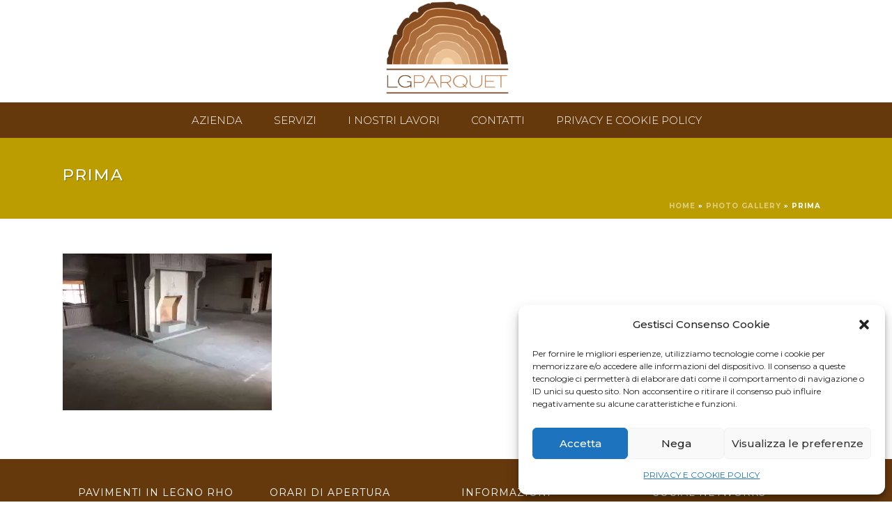

--- FILE ---
content_type: application/javascript
request_url: https://pavimentiinlegnorho.it/wp-content/cache/wpo-minify/1704698415/assets/wpo-minify-footer-fa273187.min.js
body_size: 87583
content:

/*! This file is auto-generated */
window.addComment=function(v){var I,C,h,E=v.document,b={commentReplyClass:"comment-reply-link",commentReplyTitleId:"reply-title",cancelReplyId:"cancel-comment-reply-link",commentFormId:"commentform",temporaryFormId:"wp-temp-form-div",parentIdFieldId:"comment_parent",postIdFieldId:"comment_post_ID"},e=v.MutationObserver||v.WebKitMutationObserver||v.MozMutationObserver,r="querySelector"in E&&"addEventListener"in v,n=!!E.documentElement.dataset;function t(){d(),e&&new e(o).observe(E.body,{childList:!0,subtree:!0})}function d(e){if(r&&(I=g(b.cancelReplyId),C=g(b.commentFormId),I)){I.addEventListener("touchstart",l),I.addEventListener("click",l);var t=function(e){if((e.metaKey||e.ctrlKey)&&13===e.keyCode)return C.removeEventListener("keydown",t),e.preventDefault(),C.submit.click(),!1};C&&C.addEventListener("keydown",t);for(var n,d=function(e){var t=b.commentReplyClass;e&&e.childNodes||(e=E);t=E.getElementsByClassName?e.getElementsByClassName(t):e.querySelectorAll("."+t);return t}(e),o=0,i=d.length;o<i;o++)(n=d[o]).addEventListener("touchstart",a),n.addEventListener("click",a)}}function l(e){var t,n,d=g(b.temporaryFormId);d&&h&&(g(b.parentIdFieldId).value="0",t=d.textContent,d.parentNode.replaceChild(h,d),this.style.display="none",n=(d=(n=g(b.commentReplyTitleId))&&n.firstChild)&&d.nextSibling,d&&d.nodeType===Node.TEXT_NODE&&t&&(n&&"A"===n.nodeName&&n.id!==b.cancelReplyId&&(n.style.display=""),d.textContent=t),e.preventDefault())}function a(e){var t=g(b.commentReplyTitleId),n=t&&t.firstChild.textContent,d=this,o=m(d,"belowelement"),i=m(d,"commentid"),r=m(d,"respondelement"),t=m(d,"postid"),n=m(d,"replyto")||n;o&&i&&r&&t&&!1===v.addComment.moveForm(o,i,r,t,n)&&e.preventDefault()}function o(e){for(var t=e.length;t--;)if(e[t].addedNodes.length)return void d()}function m(e,t){return n?e.dataset[t]:e.getAttribute("data-"+t)}function g(e){return E.getElementById(e)}return r&&"loading"!==E.readyState?t():r&&v.addEventListener("DOMContentLoaded",t,!1),{init:d,moveForm:function(e,t,n,d,o){var i=g(e);h=g(n);var r,l,a,m,c,s=g(b.parentIdFieldId),y=g(b.postIdFieldId),p=(c=g(b.commentReplyTitleId))&&c.firstChild,u=p&&p.nextSibling;if(i&&h&&s){void 0===o&&(o=p&&p.textContent),m=h,e=b.temporaryFormId,n=g(e),c=(c=g(b.commentReplyTitleId))?c.firstChild.textContent:"",n||((n=E.createElement("div")).id=e,n.style.display="none",n.textContent=c,m.parentNode.insertBefore(n,m)),d&&y&&(y.value=d),s.value=t,I.style.display="",i.parentNode.insertBefore(h,i.nextSibling),p&&p.nodeType===Node.TEXT_NODE&&(u&&"A"===u.nodeName&&u.id!==b.cancelReplyId&&(u.style.display="none"),p.textContent=o),I.onclick=function(){return!1};try{for(var f=0;f<C.elements.length;f++)if(r=C.elements[f],l=!1,"getComputedStyle"in v?a=v.getComputedStyle(r):E.documentElement.currentStyle&&(a=r.currentStyle),(r.offsetWidth<=0&&r.offsetHeight<=0||"hidden"===a.visibility)&&(l=!0),"hidden"!==r.type&&!r.disabled&&!l){r.focus();break}}catch(e){}return!1}}}}(window);



(function($){var MK={api:{},ui:{},component:{},};window.MK=MK;'use strict';console.log(23423);(function(root,factory){if(typeof define==="function"&&define.amd){define(factory)}else if(typeof exports==="object"){module.exports=factory()}else{root.ResizeSensor=factory()}}(typeof window!=='undefined'?window:this,function(){if(typeof window==="undefined"){return null}
var requestAnimationFrame=window.requestAnimationFrame||window.mozRequestAnimationFrame||window.webkitRequestAnimationFrame||function(fn){return window.setTimeout(fn,20)};function forEachElement(elements,callback){var elementsType=Object.prototype.toString.call(elements);var isCollectionTyped=('[object Array]'===elementsType||('[object NodeList]'===elementsType)||('[object HTMLCollection]'===elementsType)||('[object Object]'===elementsType)||('undefined'!==typeof jQuery&&elements instanceof jQuery)||('undefined'!==typeof Elements&&elements instanceof Elements));var i=0,j=elements.length;if(isCollectionTyped){for(;i<j;i++){callback(elements[i])}}else{callback(elements)}}
function getElementSize(element){if(!element.getBoundingClientRect){return{width:element.offsetWidth,height:element.offsetHeight}}
var rect=element.getBoundingClientRect();return{width:Math.round(rect.width),height:Math.round(rect.height)}}
var ResizeSensor=function(element,callback){function EventQueue(){var q=[];this.add=function(ev){q.push(ev)};var i,j;this.call=function(){for(i=0,j=q.length;i<j;i++){q[i].call()}};this.remove=function(ev){var newQueue=[];for(i=0,j=q.length;i<j;i++){if(q[i]!==ev)newQueue.push(q[i])}
q=newQueue};this.length=function(){return q.length}}
function attachResizeEvent(element,resized){if(!element)return;if(element.resizedAttached){element.resizedAttached.add(resized);return}
element.resizedAttached=new EventQueue();element.resizedAttached.add(resized);element.resizeSensor=document.createElement('div');element.resizeSensor.dir='ltr';element.resizeSensor.className='resize-sensor';var style='position: absolute; left: -10px; top: -10px; right: 0; bottom: 0; overflow: hidden; z-index: -1; visibility: hidden;';var styleChild='position: absolute; left: 0; top: 0; transition: 0s;';element.resizeSensor.style.cssText=style;element.resizeSensor.innerHTML='<div class="resize-sensor-expand" style="'+style+'">'+'<div style="'+styleChild+'"></div>'+'</div>'+'<div class="resize-sensor-shrink" style="'+style+'">'+'<div style="'+styleChild+' width: 200%; height: 200%"></div>'+'</div>';element.appendChild(element.resizeSensor);var position=window.getComputedStyle(element).getPropertyPriority('position');if('absolute'!==position&&'relative'!==position&&'fixed'!==position){element.style.position='relative'}
var expand=element.resizeSensor.childNodes[0];var expandChild=expand.childNodes[0];var shrink=element.resizeSensor.childNodes[1];var dirty,rafId,newWidth,newHeight;var size=getElementSize(element);var lastWidth=size.width;var lastHeight=size.height;var reset=function(){var invisible=element.offsetWidth===0&&element.offsetHeight===0;if(invisible){var saveDisplay=element.style.display;element.style.display='block'}
expandChild.style.width='100000px';expandChild.style.height='100000px';expand.scrollLeft=100000;expand.scrollTop=100000;shrink.scrollLeft=100000;shrink.scrollTop=100000;if(invisible){element.style.display=saveDisplay}};element.resizeSensor.resetSensor=reset;var onResized=function(){rafId=0;if(!dirty)return;lastWidth=newWidth;lastHeight=newHeight;if(element.resizedAttached){element.resizedAttached.call()}};var onScroll=function(){var size=getElementSize(element);var newWidth=size.width;var newHeight=size.height;dirty=newWidth!=lastWidth||newHeight!=lastHeight;if(dirty&&!rafId){rafId=requestAnimationFrame(onResized)}
reset()};var addEvent=function(el,name,cb){if(el.attachEvent){el.attachEvent('on'+name,cb)}else{el.addEventListener(name,cb)}};addEvent(expand,'scroll',onScroll);addEvent(shrink,'scroll',onScroll);requestAnimationFrame(reset)}
forEachElement(element,function(elem){attachResizeEvent(elem,callback)});this.detach=function(ev){ResizeSensor.detach(element,ev)};this.reset=function(){element.resizeSensor.resetSensor()}};ResizeSensor.reset=function(element,ev){forEachElement(element,function(elem){elem.resizeSensor.resetSensor()})};ResizeSensor.detach=function(element,ev){forEachElement(element,function(elem){if(!elem)return;if(elem.resizedAttached&&typeof ev==="function"){elem.resizedAttached.remove(ev);if(elem.resizedAttached.length())return}
if(elem.resizeSensor){if(elem.contains(elem.resizeSensor)){elem.removeChild(elem.resizeSensor)}
delete elem.resizeSensor;delete elem.resizedAttached}})};return ResizeSensor}));'use strict';(function(root,factory){if(typeof define==="function"&&define.amd){define(['./ResizeSensor.js'],factory)}else if(typeof exports==="object"){module.exports=factory(require('./ResizeSensor.js'))}else{root.ElementQueries=factory(root.ResizeSensor);root.ElementQueries.listen()}}(typeof window!=='undefined'?window:this,function(ResizeSensor){var ElementQueries=function(){var cssStyleElement;var allQueries={};var idToSelectorMapping=[];function getEmSize(element){if(!element){element=document.documentElement}
var fontSize=window.getComputedStyle(element,null).fontSize;return parseFloat(fontSize)||16}
function getElementSize(element){if(!element.getBoundingClientRect){return{width:element.offsetWidth,height:element.offsetHeight}}
var rect=element.getBoundingClientRect();return{width:Math.round(rect.width),height:Math.round(rect.height)}}
function convertToPx(element,value){var numbers=value.split(/\d/);var units=numbers[numbers.length-1];value=parseFloat(value);switch(units){case "px":return value;case "em":return value*getEmSize(element);case "rem":return value*getEmSize();case "vw":return value*document.documentElement.clientWidth/100;case "vh":return value*document.documentElement.clientHeight/100;case "vmin":case "vmax":var vw=document.documentElement.clientWidth/100;var vh=document.documentElement.clientHeight/100;var chooser=Math[units==="vmin"?"min":"max"];return value*chooser(vw,vh);default:return value}}
function SetupInformation(element,id){this.element=element;var key,option,elementSize,value,actualValue,attrValues,attrValue,attrName;var attributes=['min-width','min-height','max-width','max-height'];this.call=function(){elementSize=getElementSize(this.element);attrValues={};for(key in allQueries[id]){if(!allQueries[id].hasOwnProperty(key)){continue}
option=allQueries[id][key];value=convertToPx(this.element,option.value);actualValue=option.property==='width'?elementSize.width:elementSize.height;attrName=option.mode+'-'+option.property;attrValue='';if(option.mode==='min'&&actualValue>=value){attrValue+=option.value}
if(option.mode==='max'&&actualValue<=value){attrValue+=option.value}
if(!attrValues[attrName])attrValues[attrName]='';if(attrValue&&-1===(' '+attrValues[attrName]+' ').indexOf(' '+attrValue+' ')){attrValues[attrName]+=' '+attrValue}}
for(var k in attributes){if(!attributes.hasOwnProperty(k))continue;if(attrValues[attributes[k]]){this.element.setAttribute(attributes[k],attrValues[attributes[k]].substr(1))}else{this.element.removeAttribute(attributes[k])}}}}
function setupElement(element,id){if(!element.elementQueriesSetupInformation){element.elementQueriesSetupInformation=new SetupInformation(element,id)}
if(!element.elementQueriesSensor){element.elementQueriesSensor=new ResizeSensor(element,function(){element.elementQueriesSetupInformation.call()})}
element.elementQueriesSetupInformation.call()}
function queueQuery(selector,mode,property,value){if(typeof(allQueries[selector])==='undefined'){allQueries[selector]=[];var id=idToSelectorMapping.length;cssStyleElement.innerHTML+='\n'+selector+' {animation: 0.1s element-queries;}';cssStyleElement.innerHTML+='\n'+selector+' > .resize-sensor {min-width: '+id+'px;}';idToSelectorMapping.push(selector)}
allQueries[selector].push({mode:mode,property:property,value:value})}
function getQuery(container){var query;if(document.querySelectorAll)query=(container)?container.querySelectorAll.bind(container):document.querySelectorAll.bind(document);if(!query&&'undefined'!==typeof $$)query=$$;if(!query&&'undefined'!==typeof jQuery)query=jQuery;if(!query){throw 'No document.querySelectorAll, jQuery or Mootools\'s $$ found.'}
return query}
function findElementQueriesElements(container){var query=getQuery(container);for(var selector in allQueries)if(allQueries.hasOwnProperty(mode)){var elements=query(selector,container);for(var i=0,j=elements.length;i<j;i++){setupElement(elements[i],selector)}}}
function attachResponsiveImage(element){var children=[];var rules=[];var sources=[];var defaultImageId=0;var lastActiveImage=-1;var loadedImages=[];for(var i in element.children){if(!element.children.hasOwnProperty(i))continue;if(element.children[i].tagName&&element.children[i].tagName.toLowerCase()==='img'){children.push(element.children[i]);var minWidth=element.children[i].getAttribute('min-width')||element.children[i].getAttribute('data-min-width');var src=element.children[i].getAttribute('data-src')||element.children[i].getAttribute('url');sources.push(src);var rule={minWidth:minWidth};rules.push(rule);if(!minWidth){defaultImageId=children.length-1;element.children[i].style.display='block'}else{element.children[i].style.display='none'}}}
lastActiveImage=defaultImageId;function check(){var imageToDisplay=!1,i;for(i in children){if(!children.hasOwnProperty(i))continue;if(rules[i].minWidth){if(element.offsetWidth>rules[i].minWidth){imageToDisplay=i}}}
if(!imageToDisplay){imageToDisplay=defaultImageId}
if(lastActiveImage!==imageToDisplay){if(!loadedImages[imageToDisplay]){var image=new Image();image.onload=function(){children[imageToDisplay].src=sources[imageToDisplay];children[lastActiveImage].style.display='none';children[imageToDisplay].style.display='block';loadedImages[imageToDisplay]=!0;lastActiveImage=imageToDisplay};image.src=sources[imageToDisplay]}else{children[lastActiveImage].style.display='none';children[imageToDisplay].style.display='block';lastActiveImage=imageToDisplay}}else{children[imageToDisplay].src=sources[imageToDisplay]}}
element.resizeSensor=new ResizeSensor(element,check);check()}
function findResponsiveImages(){var query=getQuery();var elements=query('[data-responsive-image],[responsive-image]');for(var i=0,j=elements.length;i<j;i++){attachResponsiveImage(elements[i])}}
var regex=/,?[\s\t]*([^,\n]*?)((?:\[[\s\t]*?(?:min|max)-(?:width|height)[\s\t]*?[~$\^]?=[\s\t]*?"[^"]*?"[\s\t]*?])+)([^,\n\s\{]*)/mgi;var attrRegex=/\[[\s\t]*?(min|max)-(width|height)[\s\t]*?[~$\^]?=[\s\t]*?"([^"]*?)"[\s\t]*?]/mgi;function extractQuery(css){var match,smatch,attrs,attrMatch;css=css.replace(/'/g,'"');while(null!==(match=regex.exec(css))){smatch=match[1]+match[3];attrs=match[2];while(null!==(attrMatch=attrRegex.exec(attrs))){queueQuery(smatch,attrMatch[1],attrMatch[2],attrMatch[3])}}}
function readRules(rules){var selector='';if(!rules){return}
if('string'===typeof rules){rules=rules.toLowerCase();if(-1!==rules.indexOf('min-width')||-1!==rules.indexOf('max-width')){extractQuery(rules)}}else{for(var i=0,j=rules.length;i<j;i++){if(1===rules[i].type){selector=rules[i].selectorText||rules[i].cssText;if(-1!==selector.indexOf('min-height')||-1!==selector.indexOf('max-height')){extractQuery(selector)}else if(-1!==selector.indexOf('min-width')||-1!==selector.indexOf('max-width')){extractQuery(selector)}}else if(4===rules[i].type){readRules(rules[i].cssRules||rules[i].rules)}else if(3===rules[i].type){readRules(rules[i].styleSheet.cssRules)}}}}
var defaultCssInjected=!1;this.init=function(){var animationStart='animationstart';if(typeof document.documentElement.style.webkitAnimationName!=='undefined'){animationStart='webkitAnimationStart'}else if(typeof document.documentElement.style.MozAnimationName!=='undefined'){animationStart='mozanimationstart'}else if(typeof document.documentElement.style.OAnimationName!=='undefined'){animationStart='oanimationstart'}
document.body.addEventListener(animationStart,function(e){var element=e.target;var styles=window.getComputedStyle(element,null);if(-1!==styles.getPropertyValue('animation-name').indexOf('element-queries')){element.elementQueriesSensor=new ResizeSensor(element,function(){if(element.elementQueriesSetupInformation){element.elementQueriesSetupInformation.call()}});var sensorStyles=window.getComputedStyle(element.resizeSensor,null);var id=sensorStyles.getPropertyValue('min-width');id=parseInt(id.replace('px',''));setupElement(e.target,idToSelectorMapping[id])}});if(!defaultCssInjected){cssStyleElement=document.createElement('style');cssStyleElement.type='text/css';cssStyleElement.innerHTML='[responsive-image] > img, [data-responsive-image] {overflow: hidden; padding: 0; } [responsive-image] > img, [data-responsive-image] > img {width: 100%;}';cssStyleElement.innerHTML+='\n@keyframes element-queries { 0% { visibility: inherit; } }';document.getElementsByTagName('head')[0].appendChild(cssStyleElement);defaultCssInjected=!0}
for(var i=0,j=document.styleSheets.length;i<j;i++){try{if(document.styleSheets[i].href&&0===document.styleSheets[i].href.indexOf('file://')){console.log("CssElementQueries: unable to parse local css files, "+document.styleSheets[i].href)}
readRules(document.styleSheets[i].cssRules||document.styleSheets[i].rules||document.styleSheets[i].cssText)}catch(e){}}
findResponsiveImages()};this.findElementQueriesElements=function(container){findElementQueriesElements(container)};this.update=function(){this.init()}};ElementQueries.update=function(){ElementQueries.instance.update()};ElementQueries.detach=function(element){if(element.elementQueriesSetupInformation){element.elementQueriesSensor.detach();delete element.elementQueriesSetupInformation;delete element.elementQueriesSensor}else if(element.resizeSensor){element.resizeSensor.detach();delete element.resizeSensor}};ElementQueries.init=function(){if(!ElementQueries.instance){ElementQueries.instance=new ElementQueries()}
ElementQueries.instance.init()};var domLoaded=function(callback){if(document.addEventListener){document.addEventListener('DOMContentLoaded',callback,!1)}else if(/KHTML|WebKit|iCab/i.test(navigator.userAgent)){var DOMLoadTimer=setInterval(function(){if(/loaded|complete/i.test(document.readyState)){callback();clearInterval(DOMLoadTimer)}},10)}else window.onload=callback};ElementQueries.findElementQueriesElements=function(container){ElementQueries.instance.findElementQueriesElements(container)};ElementQueries.listen=function(){domLoaded(ElementQueries.init)};return ElementQueries}));(function($){'use strict';$.exists=function(selector){return($(selector).length>0)};$.getCachedScript=function(url){var options={dataType:"script",cache:!0,url:url};return $.ajax(options)};$.fn.mk_imagesLoaded=function(){var $imgs=this.find('img[src!=""]');if(!$imgs.length){return $.Deferred().resolve().promise()}
var dfds=[];$imgs.each(function(){var dfd=$.Deferred();dfds.push(dfd);var img=new Image();img.onload=function(){dfd.resolve()};img.onerror=function(){dfd.resolve()};img.src=this.src});return $.when.apply($,dfds)}}(jQuery));(function(){var attachEvent=document.attachEvent,stylesCreated=!1;if(!attachEvent){var requestFrame=(function(){var raf=window.requestAnimationFrame||window.mozRequestAnimationFrame||window.webkitRequestAnimationFrame||function(fn){return window.setTimeout(fn,20)};return function(fn){return raf(fn)}})();var cancelFrame=(function(){var cancel=window.cancelAnimationFrame||window.mozCancelAnimationFrame||window.webkitCancelAnimationFrame||window.clearTimeout;return function(id){return cancel(id)}})();function resetTriggers(element){var triggers=element.__resizeTriggers__,expand=triggers.firstElementChild,contract=triggers.lastElementChild,expandChild=expand.firstElementChild;contract.scrollLeft=contract.scrollWidth;contract.scrollTop=contract.scrollHeight;expandChild.style.width=expand.offsetWidth+1+'px';expandChild.style.height=expand.offsetHeight+1+'px';expand.scrollLeft=expand.scrollWidth;expand.scrollTop=expand.scrollHeight};function checkTriggers(element){return element.offsetWidth!=element.__resizeLast__.width||element.offsetHeight!=element.__resizeLast__.height}
function scrollListener(e){var element=this;resetTriggers(this);if(this.__resizeRAF__)cancelFrame(this.__resizeRAF__);this.__resizeRAF__=requestFrame(function(){if(checkTriggers(element)){element.__resizeLast__.width=element.offsetWidth;element.__resizeLast__.height=element.offsetHeight;element.__resizeListeners__.forEach(function(fn){fn.call(element,e)})}})};var animation=!1,animationstring='animation',keyframeprefix='',animationstartevent='animationstart',domPrefixes='Webkit Moz O ms'.split(' '),startEvents='webkitAnimationStart animationstart oAnimationStart MSAnimationStart'.split(' '),pfx='';{var elm=document.createElement('fakeelement');if(elm.style.animationName!==undefined){animation=!0}
if(animation===!1){for(var i=0;i<domPrefixes.length;i++){if(elm.style[domPrefixes[i]+'AnimationName']!==undefined){pfx=domPrefixes[i];animationstring=pfx+'Animation';keyframeprefix='-'+pfx.toLowerCase()+'-';animationstartevent=startEvents[i];animation=!0;break}}}}
var animationName='resizeanim';var animationKeyframes='@'+keyframeprefix+'keyframes '+animationName+' { from { opacity: 0; } to { opacity: 0; } } ';var animationStyle=keyframeprefix+'animation: 1ms '+animationName+'; '}
function createStyles(){if(!stylesCreated){var css=(animationKeyframes?animationKeyframes:'')+'.resize-triggers { '+(animationStyle?animationStyle:'')+'visibility: hidden; opacity: 0; } '+'.resize-triggers, .resize-triggers > div, .contract-trigger:before { content: \" \"; display: block; position: absolute; top: 0; left: 0; height: 100%; width: 100%; overflow: hidden; } .resize-triggers > div { background: #eee; overflow: auto; } .contract-trigger:before { width: 200%; height: 200%; }',head=document.head||document.getElementsByTagName('head')[0],style=document.createElement('style');style.type='text/css';if(style.styleSheet){style.styleSheet.cssText=css}else{style.appendChild(document.createTextNode(css))}
head.appendChild(style);stylesCreated=!0}}
window.addResizeListener=function(element,fn){if(attachEvent)element.attachEvent('onresize',fn);else{if(!element.__resizeTriggers__){if(getComputedStyle(element).position=='static')element.style.position='relative';createStyles();element.__resizeLast__={};element.__resizeListeners__=[];(element.__resizeTriggers__=document.createElement('div')).className='resize-triggers';element.__resizeTriggers__.innerHTML='<div class="expand-trigger"><div></div></div>'+'<div class="contract-trigger"></div>';element.appendChild(element.__resizeTriggers__);resetTriggers(element);element.addEventListener('scroll',scrollListener,!0);animationstartevent&&element.__resizeTriggers__.addEventListener(animationstartevent,function(e){if(e.animationName==animationName)
resetTriggers(element)})}
element.__resizeListeners__.push(fn)}};window.removeResizeListener=function(element,fn){if(attachEvent)element.detachEvent('onresize',fn);else{element.__resizeListeners__.splice(element.__resizeListeners__.indexOf(fn),1);if(!element.__resizeListeners__.length){element.removeEventListener('scroll',scrollListener);element.__resizeTriggers__=!element.removeChild(element.__resizeTriggers__)}}}})();
/**
* @preserve HTML5 Shiv 3.7.3 | @afarkas @jdalton @jon_neal @rem | MIT/GPL2 Licensed
*/
;(function(window,document){var version='3.7.3';var options=window.html5||{};var reSkip=/^<|^(?:button|map|select|textarea|object|iframe|option|optgroup)$/i;var saveClones=/^(?:a|b|code|div|fieldset|h1|h2|h3|h4|h5|h6|i|label|li|ol|p|q|span|strong|style|table|tbody|td|th|tr|ul)$/i;var supportsHtml5Styles;var expando='_html5shiv';var expanID=0;var expandoData={};var supportsUnknownElements;(function(){try{var a=document.createElement('a');a.innerHTML='<xyz></xyz>';supportsHtml5Styles=('hidden' in a);supportsUnknownElements=a.childNodes.length==1||(function(){(document.createElement)('a');var frag=document.createDocumentFragment();return(typeof frag.cloneNode=='undefined'||typeof frag.createDocumentFragment=='undefined'||typeof frag.createElement=='undefined')}())}catch(e){supportsHtml5Styles=!0;supportsUnknownElements=!0}}());function addStyleSheet(ownerDocument,cssText){var p=ownerDocument.createElement('p'),parent=ownerDocument.getElementsByTagName('head')[0]||ownerDocument.documentElement;p.innerHTML='x<style>'+cssText+'</style>';return parent.insertBefore(p.lastChild,parent.firstChild)}
function getElements(){var elements=html5.elements;return typeof elements=='string'?elements.split(' '):elements}
function addElements(newElements,ownerDocument){var elements=html5.elements;if(typeof elements!='string'){elements=elements.join(' ')}
if(typeof newElements!='string'){newElements=newElements.join(' ')}
html5.elements=elements+' '+newElements;shivDocument(ownerDocument)}
function getExpandoData(ownerDocument){var data=expandoData[ownerDocument[expando]];if(!data){data={};expanID++;ownerDocument[expando]=expanID;expandoData[expanID]=data}
return data}
function createElement(nodeName,ownerDocument,data){if(!ownerDocument){ownerDocument=document}
if(supportsUnknownElements){return ownerDocument.createElement(nodeName)}
if(!data){data=getExpandoData(ownerDocument)}
var node;if(data.cache[nodeName]){node=data.cache[nodeName].cloneNode()}else if(saveClones.test(nodeName)){node=(data.cache[nodeName]=data.createElem(nodeName)).cloneNode()}else{node=data.createElem(nodeName)}
return node.canHaveChildren&&!reSkip.test(nodeName)&&!node.tagUrn?data.frag.appendChild(node):node}
function createDocumentFragment(ownerDocument,data){if(!ownerDocument){ownerDocument=document}
if(supportsUnknownElements){return ownerDocument.createDocumentFragment()}
data=data||getExpandoData(ownerDocument);var clone=data.frag.cloneNode(),i=0,elems=getElements(),l=elems.length;for(;i<l;i++){clone.createElement(elems[i])}
return clone}
function shivMethods(ownerDocument,data){if(!data.cache){data.cache={};data.createElem=ownerDocument.createElement;data.createFrag=ownerDocument.createDocumentFragment;data.frag=data.createFrag()}
ownerDocument.createElement=function(nodeName){if(!html5.shivMethods){return data.createElem(nodeName)}
return createElement(nodeName,ownerDocument,data)};ownerDocument.createDocumentFragment=Function('h,f','return function(){'+'var n=f.cloneNode(),c=n.createElement;'+'h.shivMethods&&('+getElements().join().replace(/[\w\-:]+/g,function(nodeName){data.createElem(nodeName);data.frag.createElement(nodeName);return'c("'+nodeName+'")'})+');return n}')(html5,data.frag)}
function shivDocument(ownerDocument){if(!ownerDocument){ownerDocument=document}
var data=getExpandoData(ownerDocument);if(html5.shivCSS&&!supportsHtml5Styles&&!data.hasCSS){data.hasCSS=!!addStyleSheet(ownerDocument,'article,aside,dialog,figcaption,figure,footer,header,hgroup,main,nav,section{display:block}'+'mark{background:#FF0;color:#000}'+'template{display:none}')}
if(!supportsUnknownElements){shivMethods(ownerDocument,data)}
return ownerDocument}
var html5={'elements':options.elements||'abbr article aside audio bdi canvas data datalist details dialog figcaption figure footer header hgroup main mark meter nav output picture progress section summary template time video','version':version,'shivCSS':(options.shivCSS!==!1),'supportsUnknownElements':supportsUnknownElements,'shivMethods':(options.shivMethods!==!1),'type':'default','shivDocument':shivDocument,createElement:createElement,createDocumentFragment:createDocumentFragment,addElements:addElements};window.html5=html5;shivDocument(document);if(typeof module=='object'&&module.exports){module.exports=html5}}(typeof window!=="undefined"?window:this,document));
/*! matchMedia() polyfill - Test a CSS media type/query in JS. Authors & copyright (c) 2012: Scott Jehl, Paul Irish, Nicholas Zakas, David Knight. Dual MIT/BSD license */
window.matchMedia||(window.matchMedia=function(){"use strict";var styleMedia=(window.styleMedia||window.media);if(!styleMedia){var style=document.createElement('style'),script=document.getElementsByTagName('script')[0],info=null;style.type='text/css';style.id='matchmediajs-test';script.parentNode.insertBefore(style,script);info=('getComputedStyle' in window)&&window.getComputedStyle(style,null)||style.currentStyle;styleMedia={matchMedium:function(media){var text='@media '+media+'{ #matchmediajs-test { width: 1px; } }';if(style.styleSheet){style.styleSheet.cssText=text}else{style.textContent=text}
return info.width==='1px'}}}
return function(media){return{matches:styleMedia.matchMedium(media||'all'),media:media||'all'}}}());
/*!
 * The MIT License
 *
 * Copyright (c) 2012 James Allardice
 *
 * Permission is hereby granted, free of charge, to any person obtaining a copy
 * of this software and associated documentation files (the "Software"), to
 * deal in the Software without restriction, including without limitation the
 * rights to use, copy, modify, merge, publish, distribute, sublicense, and/or
 * sell copies of the Software, and to permit persons to whom the Software is
 * furnished to do so, subject to the following conditions:
 *
 * The above copyright notice and this permission notice shall be included in
 * all copies or substantial portions of the Software.
 *
 * THE SOFTWARE IS PROVIDED "AS IS", WITHOUT WARRANTY OF ANY KIND, EXPRESS OR
 * IMPLIED, INCLUDING BUT NOT LIMITED TO THE WARRANTIES OF MERCHANTABILITY,
 * FITNESS FOR A PARTICULAR PURPOSE AND NONINFRINGEMENT. IN NO EVENT SHALL THE
 * AUTHORS OR COPYRIGHT HOLDERS BE LIABLE FOR ANY CLAIM, DAMAGES OR OTHER
 * LIABILITY, WHETHER IN AN ACTION OF CONTRACT, TORT OR OTHERWISE, ARISING
 * FROM, OUT OF OR IN CONNECTION WITH THE SOFTWARE OR THE USE OR OTHER DEALINGS
 * IN THE SOFTWARE.
 */
(function(global){'use strict';var test=document.createElement('input');var nativeSupport=test.placeholder!==void 0;global.Placeholders={nativeSupport:nativeSupport,disable:nativeSupport?noop:disablePlaceholders,enable:nativeSupport?noop:enablePlaceholders};if(nativeSupport){return}
var validTypes=['text','search','url','tel','email','password','number','textarea'];var badKeys=[27,33,34,35,36,37,38,39,40,8,46];var placeholderStyleColor='#ccc';var placeholderClassName='placeholdersjs';var classNameRegExp=new RegExp('(?:^|\\s)'+placeholderClassName+'(?!\\S)');var ATTR_CURRENT_VAL='data-placeholder-value';var ATTR_ACTIVE='data-placeholder-active';var ATTR_INPUT_TYPE='data-placeholder-type';var ATTR_FORM_HANDLED='data-placeholder-submit';var ATTR_EVENTS_BOUND='data-placeholder-bound';var ATTR_OPTION_FOCUS='data-placeholder-focus';var ATTR_OPTION_LIVE='data-placeholder-live';var ATTR_MAXLENGTH='data-placeholder-maxlength';var UPDATE_INTERVAL=100;var head=document.getElementsByTagName('head')[0];var root=document.documentElement;var Placeholders=global.Placeholders;var keydownVal;var inputs=document.getElementsByTagName('input');var textareas=document.getElementsByTagName('textarea');var hideOnInput=root.getAttribute(ATTR_OPTION_FOCUS)==='false';var liveUpdates=root.getAttribute(ATTR_OPTION_LIVE)!=='false';var styleElem=document.createElement('style');styleElem.type='text/css';var styleRules=document.createTextNode('.'+placeholderClassName+' {'+'color:'+placeholderStyleColor+';'+'}');if(styleElem.styleSheet){styleElem.styleSheet.cssText=styleRules.nodeValue}else{styleElem.appendChild(styleRules)}
head.insertBefore(styleElem,head.firstChild);var placeholder;var elem;for(var i=0,len=inputs.length+textareas.length;i<len;i++){elem=i<inputs.length?inputs[i]:textareas[i-inputs.length];placeholder=elem.attributes.placeholder;if(placeholder){placeholder=placeholder.nodeValue;if(placeholder&&inArray(validTypes,elem.type)){newElement(elem)}}}
var timer=setInterval(function(){for(var i=0,len=inputs.length+textareas.length;i<len;i++){elem=i<inputs.length?inputs[i]:textareas[i-inputs.length];placeholder=elem.attributes.placeholder;if(placeholder){placeholder=placeholder.nodeValue;if(placeholder&&inArray(validTypes,elem.type)){if(!elem.getAttribute(ATTR_EVENTS_BOUND)){newElement(elem)}
if(placeholder!==elem.getAttribute(ATTR_CURRENT_VAL)||(elem.type==='password'&&!elem.getAttribute(ATTR_INPUT_TYPE))){if(elem.type==='password'&&!elem.getAttribute(ATTR_INPUT_TYPE)&&changeType(elem,'text')){elem.setAttribute(ATTR_INPUT_TYPE,'password')}
if(elem.value===elem.getAttribute(ATTR_CURRENT_VAL)){elem.value=placeholder}
elem.setAttribute(ATTR_CURRENT_VAL,placeholder)}}}else if(elem.getAttribute(ATTR_ACTIVE)){hidePlaceholder(elem);elem.removeAttribute(ATTR_CURRENT_VAL)}}
if(!liveUpdates){clearInterval(timer)}},UPDATE_INTERVAL);addEventListener(global,'beforeunload',function(){Placeholders.disable()});function noop(){}
function safeActiveElement(){try{return document.activeElement}catch(err){}}
function inArray(arr,item){for(var i=0,len=arr.length;i<len;i++){if(arr[i]===item){return!0}}
return!1}
function addEventListener(elem,event,fn){if(elem.addEventListener){return elem.addEventListener(event,fn,!1)}
if(elem.attachEvent){return elem.attachEvent('on'+event,fn)}}
function moveCaret(elem,index){var range;if(elem.createTextRange){range=elem.createTextRange();range.move('character',index);range.select()}else if(elem.selectionStart){elem.focus();elem.setSelectionRange(index,index)}}
function changeType(elem,type){try{elem.type=type;return!0}catch(e){return!1}}
function handleElem(node,callback){if(node&&node.getAttribute(ATTR_CURRENT_VAL)){callback(node)}else{var handleInputs=node?node.getElementsByTagName('input'):inputs;var handleTextareas=node?node.getElementsByTagName('textarea'):textareas;var handleInputsLength=handleInputs?handleInputs.length:0;var handleTextareasLength=handleTextareas?handleTextareas.length:0;var len=handleInputsLength+handleTextareasLength;var elem;for(var i=0;i<len;i++){elem=i<handleInputsLength?handleInputs[i]:handleTextareas[i-handleInputsLength];callback(elem)}}}
function disablePlaceholders(node){handleElem(node,hidePlaceholder)}
function enablePlaceholders(node){handleElem(node,showPlaceholder)}
function hidePlaceholder(elem,keydownValue){var valueChanged=!!keydownValue&&elem.value!==keydownValue;var isPlaceholderValue=elem.value===elem.getAttribute(ATTR_CURRENT_VAL);if((valueChanged||isPlaceholderValue)&&elem.getAttribute(ATTR_ACTIVE)==='true'){elem.removeAttribute(ATTR_ACTIVE);elem.value=elem.value.replace(elem.getAttribute(ATTR_CURRENT_VAL),'');elem.className=elem.className.replace(classNameRegExp,'');var maxLength=elem.getAttribute(ATTR_MAXLENGTH);if(parseInt(maxLength,10)>=0){elem.setAttribute('maxLength',maxLength);elem.removeAttribute(ATTR_MAXLENGTH)}
var type=elem.getAttribute(ATTR_INPUT_TYPE);if(type){elem.type=type}
return!0}
return!1}
function showPlaceholder(elem){var val=elem.getAttribute(ATTR_CURRENT_VAL);if(elem.value===''&&val){elem.setAttribute(ATTR_ACTIVE,'true');elem.value=val;elem.className+=' '+placeholderClassName;var maxLength=elem.getAttribute(ATTR_MAXLENGTH);if(!maxLength){elem.setAttribute(ATTR_MAXLENGTH,elem.maxLength);elem.removeAttribute('maxLength')}
var type=elem.getAttribute(ATTR_INPUT_TYPE);if(type){elem.type='text'}else if(elem.type==='password'&&changeType(elem,'text')){elem.setAttribute(ATTR_INPUT_TYPE,'password')}
return!0}
return!1}
function makeFocusHandler(elem){return function(){if(hideOnInput&&elem.value===elem.getAttribute(ATTR_CURRENT_VAL)&&elem.getAttribute(ATTR_ACTIVE)==='true'){moveCaret(elem,0)}else{hidePlaceholder(elem)}}}
function makeBlurHandler(elem){return function(){showPlaceholder(elem)}}
function makeSubmitHandler(form){return function(){disablePlaceholders(form)}}
function makeKeydownHandler(elem){return function(e){keydownVal=elem.value;if(elem.getAttribute(ATTR_ACTIVE)==='true'&&keydownVal===elem.getAttribute(ATTR_CURRENT_VAL)&&inArray(badKeys,e.keyCode)){if(e.preventDefault){e.preventDefault()}
return!1}}}
function makeKeyupHandler(elem){return function(){hidePlaceholder(elem,keydownVal);if(elem.value===''){elem.blur();moveCaret(elem,0)}}}
function makeClickHandler(elem){return function(){if(elem===safeActiveElement()&&elem.value===elem.getAttribute(ATTR_CURRENT_VAL)&&elem.getAttribute(ATTR_ACTIVE)==='true'){moveCaret(elem,0)}}}
function newElement(elem){var form=elem.form;if(form&&typeof form==='string'){form=document.getElementById(form);if(!form.getAttribute(ATTR_FORM_HANDLED)){addEventListener(form,'submit',makeSubmitHandler(form));form.setAttribute(ATTR_FORM_HANDLED,'true')}}
addEventListener(elem,'focus',makeFocusHandler(elem));addEventListener(elem,'blur',makeBlurHandler(elem));if(hideOnInput){addEventListener(elem,'keydown',makeKeydownHandler(elem));addEventListener(elem,'keyup',makeKeyupHandler(elem));addEventListener(elem,'click',makeClickHandler(elem))}
elem.setAttribute(ATTR_EVENTS_BOUND,'true');elem.setAttribute(ATTR_CURRENT_VAL,placeholder);if(hideOnInput||elem!==safeActiveElement()){showPlaceholder(elem)}}}(this));(function rAFPolyfill(){var lastTime,vendors,x;lastTime=0;vendors=["webkit","moz"];x=0;while(x<vendors.length&&!window.requestAnimationFrame){window.requestAnimationFrame=window[vendors[x]+"RequestAnimationFrame"];window.cancelAnimationFrame=window[vendors[x]+"CancelAnimationFrame"]||window[vendors[x]+"CancelRequestAnimationFrame"];++x}
if(!window.requestAnimationFrame){window.requestAnimationFrame=function(callback,element){var currTime,id,timeToCall;currTime=new Date().getTime();timeToCall=Math.max(0,16-(currTime-lastTime));id=window.setTimeout(function(){callback(currTime+timeToCall)},timeToCall);lastTime=currTime+timeToCall;return id}}
if(!window.cancelAnimationFrame){window.cancelAnimationFrame=function(id){clearTimeout(id)}}})();(function($){'use strict';var MK=window.MK||{};MK.core={};var _loadedDependencies=[];var _inQueue={};MK.core.initAll=function(scope){var $el=$(scope).find('.js-el'),$components=$el.filter('[data-mk-component]'),component=null;var init=function init(name,el){var $el=$(el);if($el.data('init-'+name))return;if(typeof MK.component[name]!=='function')console.log('Component init error: ',name);else{component=new MK.component[name](el);component.init();$el.data('init-'+name,!0);MK.utils.eventManager.publish('component-inited')}};$components.each(function(){var self=this,$this=$(this),names=$this.data('mk-component');if(typeof names==='string'){var name=names;init(name,self)}else{names.forEach(function(name){init(name,self)})}})};MK.core.loadDependencies=function(dependencies,callback){var _callback=callback||function(){};if(!dependencies){_callback();return}
var newDeps=dependencies.map(function(dep){if(_loadedDependencies.indexOf(dep)===-1){if(typeof _inQueue[dep]==='undefined'){return dep}else{_inQueue[dep].push(_callback);return!0}}else{return!1}});if(newDeps[0]===!0){return}
if(newDeps[0]===!1){_callback();return}
var queue=newDeps.map(function(script){_inQueue[script]=[_callback];return $.getCachedScript(script)});var onLoad=function onLoad(){var index;newDeps.map(function(loaded){_inQueue[loaded].forEach(function(callback){callback()});delete _inQueue[loaded];_loadedDependencies.push(loaded)})};$.when.apply(null,queue).done(onLoad)};MK.core.path={theme:mk_theme_dir,plugins:mk_theme_js_path+'/plugins/async/min/',ajaxUrl:window.PHP.ajax}})(jQuery);(function($){'use strict';var MK=window.MK||{};MK.utils=window.MK.utils||{};MK.utils.actions={};MK.utils.actions.activate=function(el){$(el).addClass('is-active')};MK.utils.actions.deactivate=function(el){$(el).removeClass('is-active')}}(jQuery));(function($){'use strict';var MK=window.MK||{};MK.utils=window.MK.utils||{};MK.utils.browser=(function(){var dataBrowser=[{string:navigator.userAgent,subString:"Edge",identity:"Edge"},{string:navigator.userAgent,subString:"Chrome",identity:"Chrome"},{string:navigator.userAgent,subString:"MSIE",identity:"IE"},{string:navigator.userAgent,subString:"Trident",identity:"IE"},{string:navigator.userAgent,subString:"Firefox",identity:"Firefox"},{string:navigator.userAgent,subString:"Safari",identity:"Safari"},{string:navigator.userAgent,subString:"Opera",identity:"Opera"}];var versionSearchString=null;var searchString=function(data){for(var i=0;i<data.length;i++){var dataString=data[i].string;versionSearchString=data[i].subString;if(dataString.indexOf(data[i].subString)!==-1){return data[i].identity}}};var searchVersion=function(dataString){var index=dataString.indexOf(versionSearchString);if(index===-1){return}
var rv=dataString.indexOf("rv:");if(versionSearchString==="Trident"&&rv!==-1){return parseFloat(dataString.substring(rv+3))}else{return parseFloat(dataString.substring(index+versionSearchString.length+1))}};var name=searchString(dataBrowser)||"Other";var version=searchVersion(navigator.userAgent)||searchVersion(navigator.appVersion)||"Unknown";$('html').addClass(name).addClass(name+version);return{name:name,version:version}})();MK.utils.OS=(function(){if(navigator.appVersion.indexOf("Win")!=-1)return"Windows";if(navigator.appVersion.indexOf("Mac")!=-1)return"OSX";if(navigator.appVersion.indexOf("X11")!=-1)return"UNIX";if(navigator.appVersion.indexOf("Linux")!=-1)return"Linux"})();MK.utils.isMobile=function(){function android(){return navigator.userAgent.match(/Android/i)}
function blackBerry(){return navigator.userAgent.match(/BlackBerry/i)}
function iOS(){return navigator.userAgent.match(/iPhone|iPad|iPod/i)}
function opera(){return navigator.userAgent.match(/Opera Mini/i)}
function windows(){return navigator.userAgent.match(/IEMobile/i)}
return(android()||blackBerry()||iOS()||opera()||windows()||matchMedia('(max-width: 1024px)').matches)};MK.utils.isResponsiveMenuState=function(){return window.matchMedia('(max-width: '+mk_responsive_nav_width+'px)').matches};MK.utils.getUrlParameter=function getUrlParameter(sParam){var sPageURL=decodeURIComponent(window.location.search.substring(1)),sURLVariables=sPageURL.split('&'),sParameterName,i;for(i=0;i<sURLVariables.length;i++){sParameterName=sURLVariables[i].split('=');if(sParameterName[0]===sParam){return sParameterName[1]===undefined?!0:sParameterName[1]}}};MK.utils.isSmoothScroll=(function(){var isUserChoice=(mk_smooth_scroll==='true');return isUserChoice}())}(jQuery));(function($){'use strict';var MK=window.MK||{};MK.utils=window.MK.utils||{};MK.utils.eventManager={};MK.utils.eventManager.subscribe=function(evt,func){$(this).on(evt,func)};MK.utils.eventManager.unsubscribe=function(evt,func){$(this).off(evt,func)};MK.utils.eventManager.publish=function(evt,params){$(this).trigger(evt,[params])}}(jQuery));(function($){'use strict';var MK=window.MK||{};MK.utils=window.MK.utils||{};MK.utils.fullscreen={};MK.utils.launchIntoFullscreen=function(element){if(element.requestFullscreen){element.requestFullscreen()}else if(element.mozRequestFullScreen){element.mozRequestFullScreen()}else if(element.webkitRequestFullscreen){element.webkitRequestFullscreen()}else if(element.msRequestFullscreen){element.msRequestFullscreen()}};MK.utils.exitFullscreen=function(){if(document.exitFullscreen){document.exitFullscreen()}else if(document.mozCancelFullScreen){document.mozCancelFullScreen()}else if(document.webkitExitFullscreen){document.webkitExitFullscreen()}}}(jQuery));(function($){'use strict';var MK=window.MK||{};MK.utils=window.MK.utils||{};MK.utils.misc={};MK.utils.offsets=function($els){return $.map($els,function(el){return $(el).offset().top})};MK.utils.nextHigherVal=function(val,arr){var i=0,higher=null;var check=function(){if(val>arr[i]){i+=1;check()}else{higher=arr[i]}};check();return higher};MK.utils.throttle=function(delay,fn){var last;var deferTimer;return function(){var context=this;var args=arguments;var now=+new Date;if(last&&now<last+delay){clearTimeout(deferTimer);deferTimer=setTimeout(function(){last=now;fn.apply(context,args)},delay)}else{last=now;fn.apply(context,args)}}};MK.utils.isElementInViewport=function(el){var elemTop=el.getBoundingClientRect().top;var isVisible=(elemTop<window.innerHeight);return isVisible}})(jQuery);(function($){'use strict';var MK=window.MK||{};MK.utils=window.MK.utils||{};MK.utils.scrollTo=function(offset){$('html, body').stop().animate({scrollTop:offset},{duration:1200,easing:"easeInOutExpo"})};MK.utils.scrollToAnchor=function(hash){hash=hash.substring(1).replace(/[!"#$%&'()*+,./:;<=>?@[\]^`{|}~]/g,"\\$&");hash="#"+hash;var $target=$(hash);if(!$target.length)return;var offset=$target.offset().top;offset=offset-MK.val.offsetHeaderHeight(offset);if(hash==='#top-of-page')window.history.replaceState(undefined,undefined,' ');else window.history.replaceState(undefined,undefined,hash);MK.utils.scrollTo(offset)};MK.utils.scroll=(function(){var keys=[38,40];function preventDefault(e){e=e||window.event;e.preventDefault();e.returnValue=!1}
function wheel(e){preventDefault(e)}
function keydown(e){for(var i=keys.length;i--;){if(e.keyCode===keys[i]){preventDefault(e);return}}}
function disableScroll(){if(window.addEventListener){window.addEventListener('DOMMouseScroll',wheel,!1)}
window.onmousewheel=document.onmousewheel=wheel;document.onkeydown=keydown}
function enableScroll(){if(window.removeEventListener){window.removeEventListener('DOMMouseScroll',wheel,!1)}
window.onmousewheel=document.onmousewheel=document.onkeydown=null}
return{disable:disableScroll,enable:enableScroll}})();MK.utils.detectAnchor=function(el){var $this=$(el),loc=window.location,currentPage=loc.origin+loc.pathname,href=$this.attr('href'),linkSplit=(href)?href.split('#'):'',hrefPage=linkSplit[0]?linkSplit[0]:'',hrefHash=linkSplit[1]?linkSplit[1]:'';if(typeof hrefHash!=='undefined'&&hrefHash!==''){return'#'+hrefHash}else{return!1}};MK.utils.scrollToURLHash=function(){var loc=window.location,hash=loc.hash;if(hash.length&&hash.substring(1).length){hash=hash.replace('!loading','');setTimeout(function(){MK.utils.scrollToAnchor(hash)},1000);setTimeout(function(){window.history.replaceState(undefined,undefined,hash)},1001)}};MK.utils.scrollSpy=function(toSpy,config){var $window=$(window),container=document.getElementById('mk-theme-container'),isObj=(typeof toSpy==='object'),offset=(isObj)?MK.val.dynamicOffset(toSpy,config.position,config.threshold):function(){return toSpy},height=(isObj)?MK.val.dynamicHeight(toSpy):function(){return 0},cacheVals={},_p='before';var checkPosition=function(){var s=MK.val.scroll(),o=offset(),h=height();if(s<o&&_p!=='before'){if(config.before)config.before();_p='before'}else if(s>=o&&s<=o+h&&_p!=='active'){if(config.active)config.active(o);_p='active'}else if(s>o+h&&_p!=='after'){if(config.after)config.after(o+h);_p='after'}};var rAF=function(){window.requestAnimationFrame(checkPosition)};var exportVals=function(){return cacheVals};var updateCache=function(){var o=offset(),h=height();cacheVals={before:o-$window.height(),active:o,after:o+h}};if(config.cache){config.cache(exportVals)}
checkPosition();$window.on('load',checkPosition);$window.on('resize',checkPosition);$window.on('mouseup',checkPosition);window.addResizeListener(container,checkPosition);$window.on('scroll',rAF);updateCache();$window.on('load',updateCache);$window.on('resize',updateCache);window.addResizeListener(container,updateCache)}}(jQuery));(function($){'use strict';$("body").on("click touchend",'.js-taphover',function(e){var $link=$(e.currentTarget);var $target=$(e.target);if($link.hasClass('hover')){return!0}else if(MK.utils.isMobile()){if(($target.hasClass('hover-icon')||$target.closest('.hover-icon').length)&&!$target.closest('.js-taphover').hasClass('hover')){e.preventDefault()}
$link.addClass('hover');$('.js-taphover').not(e.currentTarget).removeClass('hover');e.stopPropagation()}});$(document).on("click",function(e){$('.js-taphover').removeClass('hover')})}(jQuery));(function($){'use strict';var $videoHolder=$('.mk-center-video'),$wrapper=$videoHolder.parent(),baseAspectRatio=56.25;var wrapperHeight,wrapperWidth,wrapperAspectRatio;function calc(){wrapperHeight=$wrapper.height();wrapperWidth=$wrapper.width();wrapperAspectRatio=(wrapperHeight/wrapperWidth)*100}
function apply(){var width=(wrapperAspectRatio/baseAspectRatio)*100,widthOverflow=(width-100);$videoHolder.css({'padding-top':wrapperAspectRatio+'%','width':width+'%','left':-(widthOverflow/2)+'%'})}
function reset(){$videoHolder.css({'padding-top':baseAspectRatio+'%','width':100+'%','left':0})}
function setCover(){reset();calc();if(wrapperAspectRatio>baseAspectRatio)apply()}
$(window).on('load',setCover);$(window).on('resize',setCover)}(jQuery));(function($){'use strict';var MK=window.MK||{};MK.val={};MK.val.scroll=(function(){var offset=0,$window=$(window),hasPageYOffset=(window.pageYOffset!==undefined),body=(document.documentElement||document.body.parentNode||document.body);var update=function(){offset=hasPageYOffset?window.pageYOffset:body.scrollTop};var rAF=function(){window.requestAnimationFrame(update)};update();$window.on('load',update);$window.on('resize',update);$window.on('scroll',rAF);return function(){return offset}})();MK.val.viewportPercentHeight=function(percent){return $(window).height()*(percent/100)};MK.val.adminbarHeight=function(){if(php.hasAdminbar){return(window.matchMedia('( max-width: 782px )').matches)?46:32}else{return 0}};MK.val.stickyOffset=(function(){var $header=$('.mk-header').not('.js-header-shortcode').first();if(!$header.length){return function(){return 0}}
var $toolbar=$header.find('.mk-header-toolbar'),config=$header.data(),hasToolbar=$toolbar.length,toolbarHeight=(hasToolbar)?$toolbar.height():0,isVertical=(config.headerStyle===4),headerHeight=(isVertical)?0:config.height;var type=((typeof config.stickyOffset==='number')?'number':!1)||((config.stickyOffset==='header')?'header':!1)||'percent';var stickyOffset=0;var setOffset=function(){toolbarHeight=(hasToolbar)?$toolbar.height():0;if(MK.utils.isResponsiveMenuState()){headerHeight=config.responsiveHeight;if(hasToolbar){if($toolbar.is(':hidden')){toolbarHeight=0}}}
if(type==='number'){stickyOffset=config.stickyOffset}else if(type==='header'){stickyOffset=headerHeight+toolbarHeight+MK.val.adminbarHeight()}else if(type==='percent'){stickyOffset=MK.val.viewportPercentHeight(parseInt(config.stickyOffset))}};setOffset();$(window).on('resize',setOffset);return function(){return stickyOffset}}());MK.val.offsetHeaderHeight=(function(){var $header=$('.mk-header').not('.js-header-shortcode').first();if(!$header.length){return function(){return 0}}
var $toolbar=$header.find('.mk-header-toolbar'),config=$header.data(),stickyHeight=config.stickyHeight,desktopHeight=config.height,mobileHeight=config.responsiveHeight,isTransparent=$header.hasClass('transparent-header'),isSticky=config.stickyStyle.length,isStickyLazy=config.stickyStyle==='lazy',isVertical=config.headerStyle===4,hasToolbar=$toolbar.length,toolbarHeight=hasToolbar?$toolbar.height():0,bufor=5;if(config.headerStyle===2){stickyHeight=$header.find('.mk-header-nav-container').outerHeight()}
var $innerHeader=$header.find('.mk-header-inner');var hasInnerHeader=$innerHeader.length;var headerHeight=function(offset){toolbarHeight=hasToolbar?$toolbar.height():0
var stickyOffset=MK.val.stickyOffset();if(MK.utils.isResponsiveMenuState()){if(hasToolbar&&$toolbar.is(':hidden')){toolbarHeight=0}
var headerBorder=0;headerBorder=parseInt($innerHeader.css('border-bottom-width'));var totalHeight=mobileHeight+MK.val.adminbarHeight()+toolbarHeight+headerBorder;if(offset<=totalHeight)return totalHeight;else return MK.val.adminbarHeight()}else{if(offset<=stickyOffset){if(isVertical){if(hasToolbar){return toolbarHeight+MK.val.adminbarHeight()}else{return MK.val.adminbarHeight()}}else if(isTransparent){return MK.val.adminbarHeight()}else{return desktopHeight+toolbarHeight+MK.val.adminbarHeight()}}else if(offset>stickyOffset){if(isVertical){return MK.val.adminbarHeight()}else if(!isSticky){return MK.val.adminbarHeight()}else if(isStickyLazy){return MK.val.adminbarHeight()}else if(isSticky){return stickyHeight+MK.val.adminbarHeight()}}}
return 0};return function(offset){return headerHeight(offset-MK.val.adminbarHeight())}})();MK.val.dynamicOffset=function(el,position,threshold){var $window=$(window),$el=$(el),pos=position||'top',thr=threshold||0,container=document.getElementById('mk-theme-container'),currentPos=0;var offset=0,winH=0,rect=0,x=0;var update=function(){winH=$window.height();rect=$el[0].getBoundingClientRect();offset=(rect.top+MK.val.scroll());x=(pos==='top')?MK.val.offsetHeaderHeight(offset):winH+(rect.height-thr);currentPos=offset-x-1};update();$window.on('load',update);$window.on('resize',update);window.addResizeListener(container,update);return function(){return currentPos}};MK.val.dynamicHeight=function(el){var $window=$(window),$el=$(el),container=document.getElementById('mk-theme-container'),currentHeight=0;var update=function(){currentHeight=$el.outerHeight()};update();$window.on('load',update);$window.on('resize',update);window.addResizeListener(container,update);return function(){return currentHeight}}})(jQuery);jQuery.easing.jswing=jQuery.easing.swing;jQuery.extend(jQuery.easing,{def:"easeOutQuad",swing:function(a,b,c,d,e){return jQuery.easing[jQuery.easing.def](a,b,c,d,e)},easeInQuad:function(a,b,c,d,e){return d*(b/=e)*b+c},easeOutQuad:function(a,b,c,d,e){return-d*(b/=e)*(b-2)+c},easeInOutQuad:function(a,b,c,d,e){if((b/=e/2)<1)return d/2*b*b+c;return-d/2*(--b*(b-2)-1)+c},easeInCubic:function(a,b,c,d,e){return d*(b/=e)*b*b+c},easeOutCubic:function(a,b,c,d,e){return d*((b=b/e-1)*b*b+1)+c},easeInOutCubic:function(a,b,c,d,e){if((b/=e/2)<1)return d/2*b*b*b+c;return d/2*((b-=2)*b*b+2)+c},easeInQuart:function(a,b,c,d,e){return d*(b/=e)*b*b*b+c},easeOutQuart:function(a,b,c,d,e){return-d*((b=b/e-1)*b*b*b-1)+c},easeInOutQuart:function(a,b,c,d,e){if((b/=e/2)<1)return d/2*b*b*b*b+c;return-d/2*((b-=2)*b*b*b-2)+c},easeInQuint:function(a,b,c,d,e){return d*(b/=e)*b*b*b*b+c},easeOutQuint:function(a,b,c,d,e){return d*((b=b/e-1)*b*b*b*b+1)+c},easeInOutQuint:function(a,b,c,d,e){if((b/=e/2)<1)return d/2*b*b*b*b*b+c;return d/2*((b-=2)*b*b*b*b+2)+c},easeInSine:function(a,b,c,d,e){return-d*Math.cos(b/e*(Math.PI/2))+d+c},easeOutSine:function(a,b,c,d,e){return d*Math.sin(b/e*(Math.PI/2))+c},easeInOutSine:function(a,b,c,d,e){return-d/2*(Math.cos(Math.PI*b/e)-1)+c},easeInExpo:function(a,b,c,d,e){return b==0?c:d*Math.pow(2,10*(b/e-1))+c},easeOutExpo:function(a,b,c,d,e){return b==e?c+d:d*(-Math.pow(2,-10*b/e)+1)+c},easeInOutExpo:function(a,b,c,d,e){if(b==0)return c;if(b==e)return c+d;if((b/=e/2)<1)return d/2*Math.pow(2,10*(b-1))+c;return d/2*(-Math.pow(2,-10*--b)+2)+c},easeInCirc:function(a,b,c,d,e){return-d*(Math.sqrt(1-(b/=e)*b)-1)+c},easeOutCirc:function(a,b,c,d,e){return d*Math.sqrt(1-(b=b/e-1)*b)+c},easeInOutCirc:function(a,b,c,d,e){if((b/=e/2)<1)return-d/2*(Math.sqrt(1-b*b)-1)+c;return d/2*(Math.sqrt(1-(b-=2)*b)+1)+c},easeInElastic:function(a,b,c,d,e){var f=1.70158;var g=0;var h=d;if(b==0)return c;if((b/=e)==1)return c+d;if(!g)g=e*.3;if(h<Math.abs(d)){h=d;var f=g/4}else var f=g/(2*Math.PI)*Math.asin(d/h);return-(h*Math.pow(2,10*(b-=1))*Math.sin((b*e-f)*2*Math.PI/g))+c},easeOutElastic:function(a,b,c,d,e){var f=1.70158;var g=0;var h=d;if(b==0)return c;if((b/=e)==1)return c+d;if(!g)g=e*.3;if(h<Math.abs(d)){h=d;var f=g/4}else var f=g/(2*Math.PI)*Math.asin(d/h);return h*Math.pow(2,-10*b)*Math.sin((b*e-f)*2*Math.PI/g)+d+c},easeInOutElastic:function(a,b,c,d,e){var f=1.70158;var g=0;var h=d;if(b==0)return c;if((b/=e/2)==2)return c+d;if(!g)g=e*.3*1.5;if(h<Math.abs(d)){h=d;var f=g/4}else var f=g/(2*Math.PI)*Math.asin(d/h);if(b<1)return-.5*h*Math.pow(2,10*(b-=1))*Math.sin((b*e-f)*2*Math.PI/g)+c;return h*Math.pow(2,-10*(b-=1))*Math.sin((b*e-f)*2*Math.PI/g)*.5+d+c},easeInBack:function(a,b,c,d,e,f){if(f==undefined)f=1.70158;return d*(b/=e)*b*((f+1)*b-f)+c},easeOutBack:function(a,b,c,d,e,f){if(f==undefined)f=1.70158;return d*((b=b/e-1)*b*((f+1)*b+f)+1)+c},easeInOutBack:function(a,b,c,d,e,f){if(f==undefined)f=1.70158;if((b/=e/2)<1)return d/2*b*b*(((f*=1.525)+1)*b-f)+c;return d/2*((b-=2)*b*(((f*=1.525)+1)*b+f)+2)+c},easeInBounce:function(a,b,c,d,e){return d-jQuery.easing.easeOutBounce(a,e-b,0,d,e)+c},easeOutBounce:function(a,b,c,d,e){if((b/=e)<1/2.75){return d*7.5625*b*b+c}else if(b<2/2.75){return d*(7.5625*(b-=1.5/2.75)*b+.75)+c}else if(b<2.5/2.75){return d*(7.5625*(b-=2.25/2.75)*b+.9375)+c}else{return d*(7.5625*(b-=2.625/2.75)*b+.984375)+c}},easeInOutBounce:function(a,b,c,d,e){if(b<e/2)return jQuery.easing.easeInBounce(a,b*2,0,d,e)*.5+c;return jQuery.easing.easeOutBounce(a,b*2-e,0,d,e)*.5+d*.5+c}});
/*! fancyBox v2.1.5 fancyapps.com | fancyapps.com/fancybox/#license */
(function(s,H,f,w){var K=f("html"),q=f(s),p=f(H),b=f.fancybox=function(){b.open.apply(this,arguments)},J=navigator.userAgent.match(/msie/i),C=null,t=H.createTouch!==w,u=function(a){return a&&a.hasOwnProperty&&a instanceof f},r=function(a){return a&&"string"===f.type(a)},F=function(a){return r(a)&&0<a.indexOf("%")},m=function(a,d){var e=parseInt(a,10)||0;d&&F(a)&&(e*=b.getViewport()[d]/100);return Math.ceil(e)},x=function(a,b){return m(a,b)+"px"};f.extend(b,{version:"2.1.5",defaults:{padding:15,margin:20,width:800,height:600,minWidth:100,minHeight:100,maxWidth:9999,maxHeight:9999,pixelRatio:1,autoSize:!0,autoHeight:!1,autoWidth:!1,autoResize:!0,autoCenter:!t,fitToView:!0,aspectRatio:!1,topRatio:0.5,leftRatio:0.5,scrolling:"auto",wrapCSS:"",arrows:!0,closeBtn:!0,closeClick:!1,nextClick:!1,mouseWheel:!0,autoPlay:!1,playSpeed:3E3,preload:3,modal:!1,loop:!0,ajax:{dataType:"html",headers:{"X-fancyBox":!0}},iframe:{scrolling:"auto",preload:!0},swf:{wmode:"transparent",allowfullscreen:"true",allowscriptaccess:"always"},keys:{next:{13:"left",34:"up",39:"left",40:"up"},prev:{8:"right",33:"down",37:"right",38:"down"},close:[27],play:[32],toggle:[70]},direction:{next:"left",prev:"right"},scrollOutside:!0,index:0,type:null,href:null,content:null,title:null,tpl:{wrap:'<div class="fancybox-wrap" tabIndex="-1"><div class="fancybox-skin"><div class="fancybox-outer"><div class="fancybox-inner"></div></div></div></div>',image:'<img class="fancybox-image" src="{href}" alt="" />',iframe:'<iframe id="fancybox-frame{rnd}" name="fancybox-frame{rnd}" class="fancybox-iframe" frameborder="0" vspace="0" hspace="0" webkitAllowFullScreen mozallowfullscreen allowFullScreen'+(J?' allowtransparency="true"':"")+"></iframe>",error:'<p class="fancybox-error">The requested content cannot be loaded.<br/>Please try again later.</p>',closeBtn:'<a title="Close" class="fancybox-item fancybox-close" href="javascript:;"></a>',next:'<a title="Next" class="fancybox-nav fancybox-next" href="javascript:;"><span></span></a>',prev:'<a title="Previous" class="fancybox-nav fancybox-prev" href="javascript:;"><span></span></a>'},openEffect:"fade",openSpeed:250,openEasing:"swing",openOpacity:!0,openMethod:"zoomIn",closeEffect:"fade",closeSpeed:250,closeEasing:"swing",closeOpacity:!0,closeMethod:"zoomOut",nextEffect:"elastic",nextSpeed:250,nextEasing:"swing",nextMethod:"changeIn",prevEffect:"elastic",prevSpeed:250,prevEasing:"swing",prevMethod:"changeOut",helpers:{overlay:!0,title:!0},onCancel:f.noop,beforeLoad:f.noop,afterLoad:f.noop,beforeShow:f.noop,afterShow:f.noop,beforeChange:f.noop,beforeClose:f.noop,afterClose:f.noop},group:{},opts:{},previous:null,coming:null,current:null,isActive:!1,isOpen:!1,isOpened:!1,wrap:null,skin:null,outer:null,inner:null,player:{timer:null,isActive:!1},ajaxLoad:null,imgPreload:null,transitions:{},helpers:{},open:function(a,d){if(a&&(f.isPlainObject(d)||(d={}),!1!==b.close(!0)))return f.isArray(a)||(a=u(a)?f(a).get():[a]),f.each(a,function(e,c){var l={},g,h,k,n,m;"object"===f.type(c)&&(c.nodeType&&(c=f(c)),u(c)?(l={href:c.data("fancybox-href")||c.attr("href"),title:f("<div/>").text(c.data("fancybox-title")||c.attr("title")).html(),isDom:!0,element:c},f.metadata&&f.extend(!0,l,c.metadata())):l=c);g=d.href||l.href||(r(c)?c:null);h=d.title!==w?d.title:l.title||"";n=(k=d.content||l.content)?"html":d.type||l.type;!n&&l.isDom&&(n=c.data("fancybox-type"),n||(n=(n=c.prop("class").match(/fancybox\.(\w+)/))?n[1]:null));r(g)&&(n||(b.isImage(g)?n="image":b.isSWF(g)?n="swf":"#"===g.charAt(0)?n="inline":r(c)&&(n="html",k=c)),"ajax"===n&&(m=g.split(/\s+/,2),g=m.shift(),m=m.shift()));k||("inline"===n?g?k=f(r(g)?g.replace(/.*(?=#[^\s]+$)/,""):g):l.isDom&&(k=c):"html"===n?k=g:n||g||!l.isDom||(n="inline",k=c));f.extend(l,{href:g,type:n,content:k,title:h,selector:m});a[e]=l}),b.opts=f.extend(!0,{},b.defaults,d),d.keys!==w&&(b.opts.keys=d.keys?f.extend({},b.defaults.keys,d.keys):!1),b.group=a,b._start(b.opts.index)},cancel:function(){var a=b.coming;a&&!1===b.trigger("onCancel")||(b.hideLoading(),a&&(b.ajaxLoad&&b.ajaxLoad.abort(),b.ajaxLoad=null,b.imgPreload&&(b.imgPreload.onload=b.imgPreload.onerror=null),a.wrap&&a.wrap.stop(!0,!0).trigger("onReset").remove(),b.coming=null,b.current||b._afterZoomOut(a)))},close:function(a){b.cancel();!1!==b.trigger("beforeClose")&&(b.unbindEvents(),b.isActive&&(b.isOpen&&!0!==a?(b.isOpen=b.isOpened=!1,b.isClosing=!0,f(".fancybox-item, .fancybox-nav").remove(),b.wrap.stop(!0,!0).removeClass("fancybox-opened"),b.transitions[b.current.closeMethod]()):(f(".fancybox-wrap").stop(!0).trigger("onReset").remove(),b._afterZoomOut())))},play:function(a){var d=function(){clearTimeout(b.player.timer)},e=function(){d();b.current&&b.player.isActive&&(b.player.timer=setTimeout(b.next,b.current.playSpeed))},c=function(){d();p.unbind(".player");b.player.isActive=!1;b.trigger("onPlayEnd")};!0===a||!b.player.isActive&&!1!==a?b.current&&(b.current.loop||b.current.index<b.group.length-1)&&(b.player.isActive=!0,p.bind({"onCancel.player beforeClose.player":c,"onUpdate.player":e,"beforeLoad.player":d}),e(),b.trigger("onPlayStart")):c()},next:function(a){var d=b.current;d&&(r(a)||(a=d.direction.next),b.jumpto(d.index+1,a,"next"))},prev:function(a){var d=b.current;d&&(r(a)||(a=d.direction.prev),b.jumpto(d.index-1,a,"prev"))},jumpto:function(a,d,e){var c=b.current;c&&(a=m(a),b.direction=d||c.direction[a>=c.index?"next":"prev"],b.router=e||"jumpto",c.loop&&(0>a&&(a=c.group.length+a%c.group.length),a%=c.group.length),c.group[a]!==w&&(b.cancel(),b._start(a)))},reposition:function(a,d){var e=b.current,c=e?e.wrap:null,l;c&&(l=b._getPosition(d),a&&"scroll"===a.type?(delete l.position,c.stop(!0,!0).animate(l,200)):(c.css(l),e.pos=f.extend({},e.dim,l)))},update:function(a){var d=a&&a.originalEvent&&a.originalEvent.type,e=!d||"orientationchange"===d;e&&(clearTimeout(C),C=null);b.isOpen&&!C&&(C=setTimeout(function(){var c=b.current;c&&!b.isClosing&&(b.wrap.removeClass("fancybox-tmp"),(e||"load"===d||"resize"===d&&c.autoResize)&&b._setDimension(),"scroll"===d&&c.canShrink||b.reposition(a),b.trigger("onUpdate"),C=null)},e&&!t?0:300))},toggle:function(a){b.isOpen&&(b.current.fitToView="boolean"===f.type(a)?a:!b.current.fitToView,t&&(b.wrap.removeAttr("style").addClass("fancybox-tmp"),b.trigger("onUpdate")),b.update())},hideLoading:function(){p.unbind(".loading");f("#fancybox-loading").remove()},showLoading:function(){var a,d;b.hideLoading();a=f('<div id="fancybox-loading"><div></div></div>').click(b.cancel).appendTo("body");p.bind("keydown.loading",function(a){27===(a.which||a.keyCode)&&(a.preventDefault(),b.cancel())});b.defaults.fixed||(d=b.getViewport(),a.css({position:"absolute",top:0.5*d.h+d.y,left:0.5*d.w+d.x}));b.trigger("onLoading")},getViewport:function(){var a=b.current&&b.current.locked||!1,d={x:q.scrollLeft(),y:q.scrollTop()};a&&a.length?(d.w=a[0].clientWidth,d.h=a[0].clientHeight):(d.w=t&&s.innerWidth?s.innerWidth:q.width(),d.h=t&&s.innerHeight?s.innerHeight:q.height());return d},unbindEvents:function(){b.wrap&&u(b.wrap)&&b.wrap.unbind(".fb");p.unbind(".fb");q.unbind(".fb")},bindEvents:function(){var a=b.current,d;a&&(q.bind("orientationchange.fb"+(t?"":" resize.fb")+(a.autoCenter&&!a.locked?" scroll.fb":""),b.update),(d=a.keys)&&p.bind("keydown.fb",function(e){var c=e.which||e.keyCode,l=e.target||e.srcElement;if(27===c&&b.coming)return!1;e.ctrlKey||e.altKey||e.shiftKey||e.metaKey||l&&(l.type||f(l).is("[contenteditable]"))||f.each(d,function(d,l){if(1<a.group.length&&l[c]!==w)return b[d](l[c]),e.preventDefault(),!1;if(-1<f.inArray(c,l))return b[d](),e.preventDefault(),!1})}),f.fn.mousewheel&&a.mouseWheel&&b.wrap.bind("mousewheel.fb",function(d,c,l,g){for(var h=f(d.target||null),k=!1;h.length&&!(k||h.is(".fancybox-skin")||h.is(".fancybox-wrap"));)k=h[0]&&!(h[0].style.overflow&&"hidden"===h[0].style.overflow)&&(h[0].clientWidth&&h[0].scrollWidth>h[0].clientWidth||h[0].clientHeight&&h[0].scrollHeight>h[0].clientHeight),h=f(h).parent();0!==c&&!k&&1<b.group.length&&!a.canShrink&&(0<g||0<l?b.prev(0<g?"down":"left"):(0>g||0>l)&&b.next(0>g?"up":"right"),d.preventDefault())}))},trigger:function(a,d){var e,c=d||b.coming||b.current;if(c){f.isFunction(c[a])&&(e=c[a].apply(c,Array.prototype.slice.call(arguments,1)));if(!1===e)return!1;c.helpers&&f.each(c.helpers,function(d,e){if(e&&b.helpers[d]&&f.isFunction(b.helpers[d][a]))b.helpers[d][a](f.extend(!0,{},b.helpers[d].defaults,e),c)})}
p.trigger(a)},isImage:function(a){return r(a)&&a.match(/(^data:image\/.*,)|(\.(jp(e|g|eg)|gif|png|bmp|webp|svg)((\?|#).*)?$)/i)},isSWF:function(a){return r(a)&&a.match(/\.(swf)((\?|#).*)?$/i)},_start:function(a){var d={},e,c;a=m(a);e=b.group[a]||null;if(!e)return!1;d=f.extend(!0,{},b.opts,e);e=d.margin;c=d.padding;"number"===f.type(e)&&(d.margin=[e,e,e,e]);"number"===f.type(c)&&(d.padding=[c,c,c,c]);d.modal&&f.extend(!0,d,{closeBtn:!1,closeClick:!1,nextClick:!1,arrows:!1,mouseWheel:!1,keys:null,helpers:{overlay:{closeClick:!1}}});d.autoSize&&(d.autoWidth=d.autoHeight=!0);"auto"===d.width&&(d.autoWidth=!0);"auto"===d.height&&(d.autoHeight=!0);d.group=b.group;d.index=a;b.coming=d;if(!1===b.trigger("beforeLoad"))b.coming=null;else{c=d.type;e=d.href;if(!c)return b.coming=null,b.current&&b.router&&"jumpto"!==b.router?(b.current.index=a,b[b.router](b.direction)):!1;b.isActive=!0;if("image"===c||"swf"===c)d.autoHeight=d.autoWidth=!1,d.scrolling="visible";"image"===c&&(d.aspectRatio=!0);"iframe"===c&&t&&(d.scrolling="scroll");d.wrap=f(d.tpl.wrap).addClass("fancybox-"+(t?"mobile":"desktop")+" fancybox-type-"+c+" fancybox-tmp "+d.wrapCSS).appendTo(d.parent||"body");f.extend(d,{skin:f(".fancybox-skin",d.wrap),outer:f(".fancybox-outer",d.wrap),inner:f(".fancybox-inner",d.wrap)});f.each(["Top","Right","Bottom","Left"],function(a,b){d.skin.css("padding"+b,x(d.padding[a]))});b.trigger("onReady");if("inline"===c||"html"===c){if(!d.content||!d.content.length)return b._error("content")}else if(!e)return b._error("href");"image"===c?b._loadImage():"ajax"===c?b._loadAjax():"iframe"===c?b._loadIframe():b._afterLoad()}},_error:function(a){f.extend(b.coming,{type:"html",autoWidth:!0,autoHeight:!0,minWidth:0,minHeight:0,scrolling:"no",hasError:a,content:b.coming.tpl.error});b._afterLoad()},_loadImage:function(){var a=b.imgPreload=new Image;a.onload=function(){this.onload=this.onerror=null;b.coming.width=this.width/b.opts.pixelRatio;b.coming.height=this.height/b.opts.pixelRatio;b._afterLoad()};a.onerror=function(){this.onload=this.onerror=null;b._error("image")};a.src=b.coming.href;!0!==a.complete&&b.showLoading()},_loadAjax:function(){var a=b.coming;b.showLoading();b.ajaxLoad=f.ajax(f.extend({},a.ajax,{url:a.href,error:function(a,e){b.coming&&"abort"!==e?b._error("ajax",a):b.hideLoading()},success:function(d,e){"success"===e&&(a.content=d,b._afterLoad())}}))},_loadIframe:function(){var a=b.coming,d=f(a.tpl.iframe.replace(/\{rnd\}/g,(new Date).getTime())).attr("scrolling",t?"auto":a.iframe.scrolling).attr("src",a.href);f(a.wrap).bind("onReset",function(){try{f(this).find("iframe").hide().attr("src","//about:blank").end().empty()}catch(a){}});a.iframe.preload&&(b.showLoading(),d.one("load",function(){f(this).data("ready",1);t||f(this).bind("load.fb",b.update);f(this).parents(".fancybox-wrap").width("100%").removeClass("fancybox-tmp").show();b._afterLoad()}));a.content=d.appendTo(a.inner);a.iframe.preload||b._afterLoad()},_preloadImages:function(){var a=b.group,d=b.current,e=a.length,c=d.preload?Math.min(d.preload,e-1):0,f,g;for(g=1;g<=c;g+=1)f=a[(d.index+g)%e],"image"===f.type&&f.href&&((new Image).src=f.href)},_afterLoad:function(){var a=b.coming,d=b.current,e,c,l,g,h;b.hideLoading();if(a&&!1!==b.isActive)
if(!1===b.trigger("afterLoad",a,d))a.wrap.stop(!0).trigger("onReset").remove(),b.coming=null;else{d&&(b.trigger("beforeChange",d),d.wrap.stop(!0).removeClass("fancybox-opened").find(".fancybox-item, .fancybox-nav").remove());b.unbindEvents();e=a.content;c=a.type;l=a.scrolling;f.extend(b,{wrap:a.wrap,skin:a.skin,outer:a.outer,inner:a.inner,current:a,previous:d});g=a.href;switch(c){case "inline":case "ajax":case "html":a.selector?e=f("<div>").html(e).find(a.selector):u(e)&&(e.data("fancybox-placeholder")||e.data("fancybox-placeholder",f('<div class="fancybox-placeholder"></div>').insertAfter(e).hide()),e=e.show().detach(),a.wrap.bind("onReset",function(){f(this).find(e).length&&e.hide().replaceAll(e.data("fancybox-placeholder")).data("fancybox-placeholder",!1)}));break;case "image":e=a.tpl.image.replace(/\{href\}/g,g);break;case "swf":e='<object id="fancybox-swf" classid="clsid:D27CDB6E-AE6D-11cf-96B8-444553540000" width="100%" height="100%"><param name="movie" value="'+g+'"></param>',h="",f.each(a.swf,function(a,b){e+='<param name="'+a+'" value="'+b+'"></param>';h+=" "+a+'="'+b+'"'}),e+='<embed src="'+g+'" type="application/x-shockwave-flash" width="100%" height="100%"'+h+"></embed></object>"}
u(e)&&e.parent().is(a.inner)||a.inner.append(e);b.trigger("beforeShow");a.inner.css("overflow","yes"===l?"scroll":"no"===l?"hidden":l);b._setDimension();b.reposition();b.isOpen=!1;b.coming=null;b.bindEvents();if(!b.isOpened)f(".fancybox-wrap").not(a.wrap).stop(!0).trigger("onReset").remove();else if(d.prevMethod)b.transitions[d.prevMethod]();b.transitions[b.isOpened?a.nextMethod:a.openMethod]();b._preloadImages()}},_setDimension:function(){var a=b.getViewport(),d=0,e=!1,c=!1,e=b.wrap,l=b.skin,g=b.inner,h=b.current,c=h.width,k=h.height,n=h.minWidth,v=h.minHeight,p=h.maxWidth,q=h.maxHeight,t=h.scrolling,r=h.scrollOutside?h.scrollbarWidth:0,y=h.margin,z=m(y[1]+y[3]),s=m(y[0]+y[2]),w,A,u,D,B,G,C,E,I;e.add(l).add(g).width("auto").height("auto").removeClass("fancybox-tmp");y=m(l.outerWidth(!0)-l.width());w=m(l.outerHeight(!0)-l.height());A=z+y;u=s+w;D=F(c)?(a.w-A)*m(c)/100:c;B=F(k)?(a.h-u)*m(k)/100:k;if("iframe"===h.type){if(I=h.content,h.autoHeight&&1===I.data("ready"))try{I[0].contentWindow.document.location&&(g.width(D).height(9999),G=I.contents().find("body"),r&&G.css("overflow-x","hidden"),B=G.outerHeight(!0))}catch(H){}}else if(h.autoWidth||h.autoHeight)g.addClass("fancybox-tmp"),h.autoWidth||g.width(D),h.autoHeight||g.height(B),h.autoWidth&&(D=g.width()),h.autoHeight&&(B=g.height()),g.removeClass("fancybox-tmp");c=m(D);k=m(B);E=D/B;n=m(F(n)?m(n,"w")-A:n);p=m(F(p)?m(p,"w")-A:p);v=m(F(v)?m(v,"h")-u:v);q=m(F(q)?m(q,"h")-u:q);G=p;C=q;h.fitToView&&(p=Math.min(a.w-A,p),q=Math.min(a.h-u,q));A=a.w-z;s=a.h-s;h.aspectRatio?(c>p&&(c=p,k=m(c/E)),k>q&&(k=q,c=m(k*E)),c<n&&(c=n,k=m(c/E)),k<v&&(k=v,c=m(k*E))):(c=Math.max(n,Math.min(c,p)),h.autoHeight&&"iframe"!==h.type&&(g.width(c),k=g.height()),k=Math.max(v,Math.min(k,q)));if(h.fitToView)
if(g.width(c).height(k),e.width(c+y),a=e.width(),z=e.height(),h.aspectRatio)
for(;(a>A||z>s)&&c>n&&k>v&&!(19<d++);)k=Math.max(v,Math.min(q,k-10)),c=m(k*E),c<n&&(c=n,k=m(c/E)),c>p&&(c=p,k=m(c/E)),g.width(c).height(k),e.width(c+y),a=e.width(),z=e.height();else c=Math.max(n,Math.min(c,c-(a-A))),k=Math.max(v,Math.min(k,k-(z-s)));r&&"auto"===t&&k<B&&c+y+r<A&&(c+=r);g.width(c).height(k);e.width(c+y);a=e.width();z=e.height();e=(a>A||z>s)&&c>n&&k>v;c=h.aspectRatio?c<G&&k<C&&c<D&&k<B:(c<G||k<C)&&(c<D||k<B);f.extend(h,{dim:{width:x(a),height:x(z)},origWidth:D,origHeight:B,canShrink:e,canExpand:c,wPadding:y,hPadding:w,wrapSpace:z-l.outerHeight(!0),skinSpace:l.height()-k});!I&&h.autoHeight&&k>v&&k<q&&!c&&g.height("auto")},_getPosition:function(a){var d=b.current,e=b.getViewport(),c=d.margin,f=b.wrap.width()+c[1]+c[3],g=b.wrap.height()+c[0]+c[2],c={position:"absolute",top:c[0],left:c[3]};d.autoCenter&&d.fixed&&!a&&g<=e.h&&f<=e.w?c.position="fixed":d.locked||(c.top+=e.y,c.left+=e.x);c.top=x(Math.max(c.top,c.top+(e.h-g)*d.topRatio));c.left=x(Math.max(c.left,c.left+(e.w-f)*d.leftRatio));return c},_afterZoomIn:function(){var a=b.current;a&&((b.isOpen=b.isOpened=!0,b.wrap.css("overflow","visible").addClass("fancybox-opened"),b.update(),(a.closeClick||a.nextClick&&1<b.group.length)&&b.inner.css("cursor","pointer").bind("click.fb",function(d){f(d.target).is("a")||f(d.target).parent().is("a")||(d.preventDefault(),b[a.closeClick?"close":"next"]())}),a.closeBtn&&f(a.tpl.closeBtn).appendTo(b.skin).bind("click.fb",function(a){a.preventDefault();b.close()}),a.arrows&&1<b.group.length&&((a.loop||0<a.index)&&f(a.tpl.prev).appendTo(b.outer).bind("click.fb",b.prev),(a.loop||a.index<b.group.length-1)&&f(a.tpl.next).appendTo(b.outer).bind("click.fb",b.next)),b.trigger("afterShow"),a.loop||a.index!==a.group.length-1)?b.opts.autoPlay&&!b.player.isActive&&(b.opts.autoPlay=!1,b.play(!0)):b.play(!1))},_afterZoomOut:function(a){a=a||b.current;f(".fancybox-wrap").trigger("onReset").remove();f.extend(b,{group:{},opts:{},router:!1,current:null,isActive:!1,isOpened:!1,isOpen:!1,isClosing:!1,wrap:null,skin:null,outer:null,inner:null});b.trigger("afterClose",a)}});b.transitions={getOrigPosition:function(){var a=b.current,d=a.element,e=a.orig,c={},f=50,g=50,h=a.hPadding,k=a.wPadding,n=b.getViewport();!e&&a.isDom&&d.is(":visible")&&(e=d.find("img:first"),e.length||(e=d));u(e)?(c=e.offset(),e.is("img")&&(f=e.outerWidth(),g=e.outerHeight())):(c.top=n.y+(n.h-g)*a.topRatio,c.left=n.x+(n.w-f)*a.leftRatio);if("fixed"===b.wrap.css("position")||a.locked)c.top-=n.y,c.left-=n.x;return c={top:x(c.top-h*a.topRatio),left:x(c.left-k*a.leftRatio),width:x(f+k),height:x(g+h)}},step:function(a,d){var e,c,f=d.prop;c=b.current;var g=c.wrapSpace,h=c.skinSpace;if("width"===f||"height"===f)e=d.end===d.start?1:(a-d.start)/(d.end-d.start),b.isClosing&&(e=1-e),c="width"===f?c.wPadding:c.hPadding,c=a-c,b.skin[f](m("width"===f?c:c-g*e)),b.inner[f](m("width"===f?c:c-g*e-h*e))},zoomIn:function(){var a=b.current,d=a.pos,e=a.openEffect,c="elastic"===e,l=f.extend({opacity:1},d);delete l.position;c?(d=this.getOrigPosition(),a.openOpacity&&(d.opacity=0.1)):"fade"===e&&(d.opacity=0.1);b.wrap.css(d).animate(l,{duration:"none"===e?0:a.openSpeed,easing:a.openEasing,step:c?this.step:null,complete:b._afterZoomIn})},zoomOut:function(){var a=b.current,d=a.closeEffect,e="elastic"===d,c={opacity:0.1};e&&(c=this.getOrigPosition(),a.closeOpacity&&(c.opacity=0.1));b.wrap.animate(c,{duration:"none"===d?0:a.closeSpeed,easing:a.closeEasing,step:e?this.step:null,complete:b._afterZoomOut})},changeIn:function(){var a=b.current,d=a.nextEffect,e=a.pos,c={opacity:1},f=b.direction,g;e.opacity=0.1;"elastic"===d&&(g="down"===f||"up"===f?"top":"left","down"===f||"right"===f?(e[g]=x(m(e[g])-200),c[g]="+=200px"):(e[g]=x(m(e[g])+200),c[g]="-=200px"));"none"===d?b._afterZoomIn():b.wrap.css(e).animate(c,{duration:a.nextSpeed,easing:a.nextEasing,complete:b._afterZoomIn})},changeOut:function(){var a=b.previous,d=a.prevEffect,e={opacity:0.1},c=b.direction;"elastic"===d&&(e["down"===c||"up"===c?"top":"left"]=("up"===c||"left"===c?"-":"+")+"=200px");a.wrap.animate(e,{duration:"none"===d?0:a.prevSpeed,easing:a.prevEasing,complete:function(){f(this).trigger("onReset").remove()}})}};b.helpers.overlay={defaults:{closeClick:!0,speedOut:200,showEarly:!0,css:{},locked:!t,fixed:!0},overlay:null,fixed:!1,el:f("html"),create:function(a){var d;a=f.extend({},this.defaults,a);this.overlay&&this.close();d=b.coming?b.coming.parent:a.parent;this.overlay=f('<div class="fancybox-overlay"></div>').appendTo(d&&d.lenth?d:"body");this.fixed=!1;a.fixed&&b.defaults.fixed&&(this.overlay.addClass("fancybox-overlay-fixed"),this.fixed=!0)},open:function(a){var d=this;a=f.extend({},this.defaults,a);this.overlay?this.overlay.unbind(".overlay").width("auto").height("auto"):this.create(a);this.fixed||(q.bind("resize.overlay",f.proxy(this.update,this)),this.update());a.closeClick&&this.overlay.bind("click.overlay",function(a){if(f(a.target).hasClass("fancybox-overlay"))return b.isActive?b.close():d.close(),!1});this.overlay.css(a.css).show()},close:function(){q.unbind("resize.overlay");this.el.hasClass("fancybox-lock")&&(f(".fancybox-margin").removeClass("fancybox-margin"),this.el.removeClass("fancybox-lock"),q.scrollTop(this.scrollV).scrollLeft(this.scrollH));f(".fancybox-overlay").remove().hide();f.extend(this,{overlay:null,fixed:!1})},update:function(){var a="100%",b;this.overlay.width(a).height("100%");J?(b=Math.max(H.documentElement.offsetWidth,H.body.offsetWidth),p.width()>b&&(a=p.width())):p.width()>q.width()&&(a=p.width());this.overlay.width(a).height(p.height())},onReady:function(a,b){var e=this.overlay;f(".fancybox-overlay").stop(!0,!0);e||this.create(a);a.locked&&this.fixed&&b.fixed&&(b.locked=this.overlay.append(b.wrap),b.fixed=!1);!0===a.showEarly&&this.beforeShow.apply(this,arguments)},beforeShow:function(a,b){b.locked&&!this.el.hasClass("fancybox-lock")&&(!1!==this.fixPosition&&f("*").filter(function(){return"fixed"===f(this).css("position")&&!f(this).hasClass("fancybox-overlay")&&!f(this).hasClass("fancybox-wrap")}).addClass("fancybox-margin"),this.el.addClass("fancybox-margin"),this.scrollV=q.scrollTop(),this.scrollH=q.scrollLeft(),this.el.addClass("fancybox-lock"),q.scrollTop(this.scrollV).scrollLeft(this.scrollH));this.open(a)},onUpdate:function(){this.fixed||this.update()},afterClose:function(a){this.overlay&&!b.coming&&this.overlay.fadeOut(a.speedOut,f.proxy(this.close,this))}};b.helpers.title={defaults:{type:"float",position:"bottom"},beforeShow:function(a){var d=b.current,e=d.title,c=a.type;f.isFunction(e)&&(e=e.call(d.element,d));if(r(e)&&""!==f.trim(e)){d=f('<div class="fancybox-title fancybox-title-'+c+'-wrap">'+e+"</div>");switch(c){case "inside":c=b.skin;break;case "outside":c=b.wrap;break;case "over":c=b.inner;break;default:c=b.skin,d.appendTo("body"),J&&d.width(d.width()),d.wrapInner('<span class="child"></span>'),b.current.margin[2]+=Math.abs(m(d.css("margin-bottom")))}
d["top"===a.position?"prependTo":"appendTo"](c)}}};f.fn.fancybox=function(a){var d,e=f(this),c=this.selector||"",l=function(g){var h=f(this).blur(),k=d,l,m;g.ctrlKey||g.altKey||g.shiftKey||g.metaKey||h.is(".fancybox-wrap")||(l=a.groupAttr||"data-fancybox-group",m=h.attr(l),m||(l="rel",m=h.get(0)[l]),m&&""!==m&&"nofollow"!==m&&(h=c.length?f(c):e,h=h.filter("["+l+'="'+m+'"]'),k=h.index(this)),a.index=k,!1!==b.open(h,a)&&g.preventDefault())};a=a||{};d=a.index||0;c&&!1!==a.live?p.undelegate(c,"click.fb-start").delegate(c+":not('.fancybox-item, .fancybox-nav')","click.fb-start",l):e.unbind("click.fb-start").bind("click.fb-start",l);this.filter("[data-fancybox-start=1]").trigger("click");return this};p.ready(function(){var a,d;f.scrollbarWidth===w&&(f.scrollbarWidth=function(){var a=f('<div style="width:50px;height:50px;overflow:auto"><div/></div>').appendTo("body"),b=a.children(),b=b.innerWidth()-b.height(99).innerWidth();a.remove();return b});f.support.fixedPosition===w&&(f.support.fixedPosition=function(){var a=f('<div style="position:fixed;top:20px;"></div>').appendTo("body"),b=20===a[0].offsetTop||15===a[0].offsetTop;a.remove();return b}());f.extend(b.defaults,{scrollbarWidth:f.scrollbarWidth(),fixed:f.support.fixedPosition,parent:f("body")});a=f(s).width();K.addClass("fancybox-lock-test");d=f(s).width();K.removeClass("fancybox-lock-test");f("<style type='text/css'>.fancybox-margin{margin-right:"+(d-a)+"px;}</style>").appendTo("head")})})(window,document,jQuery);
/*!
 * Media helper for fancyBox
 * version: 1.0.6 (Fri, 14 Jun 2013)
 * @requires fancyBox v2.0 or later
 *
 * Usage:
 *     $(".fancybox").fancybox({
 *         helpers : {
 *             media: true
 *         }
 *     });
 *
 * Set custom URL parameters:
 *     $(".fancybox").fancybox({
 *         helpers : {
 *             media: {
 *                 youtube : {
 *                     params : {
 *                         autoplay : 0
 *                     }
 *                 }
 *             }
 *         }
 *     });
 *
 * Or:
 *     $(".fancybox").fancybox({,
 *         helpers : {
 *             media: true
 *         },
 *         youtube : {
 *             autoplay: 0
 *         }
 *     });
 *
 *  Supports:
 *
 *      Youtube
 *          http://www.youtube.com/watch?v=opj24KnzrWo
 *          http://www.youtube.com/embed/opj24KnzrWo
 *          http://youtu.be/opj24KnzrWo
 *          http://www.youtube-nocookie.com/embed/opj24KnzrWo
 *      Vimeo
 *          http://vimeo.com/40648169
 *          http://vimeo.com/channels/staffpicks/38843628
 *          http://vimeo.com/groups/surrealism/videos/36516384
 *          http://player.vimeo.com/video/45074303
 *      Metacafe
 *          http://www.metacafe.com/watch/7635964/dr_seuss_the_lorax_movie_trailer/
 *          http://www.metacafe.com/watch/7635964/
 *      Dailymotion
 *          http://www.dailymotion.com/video/xoytqh_dr-seuss-the-lorax-premiere_people
 *      Twitvid
 *          http://twitvid.com/QY7MD
 *      Twitpic
 *          http://twitpic.com/7p93st
 *      Instagram
 *          http://instagr.am/p/IejkuUGxQn/
 *          http://instagram.com/p/IejkuUGxQn/
 *      Google maps
 *          http://maps.google.com/maps?q=Eiffel+Tower,+Avenue+Gustave+Eiffel,+Paris,+France&t=h&z=17
 *          http://maps.google.com/?ll=48.857995,2.294297&spn=0.007666,0.021136&t=m&z=16
 *          http://maps.google.com/?ll=48.859463,2.292626&spn=0.000965,0.002642&t=m&z=19&layer=c&cbll=48.859524,2.292532&panoid=YJ0lq28OOy3VT2IqIuVY0g&cbp=12,151.58,,0,-15.56
 */
(function($){"use strict";var F=$.fancybox,format=function(url,rez,params){params=params||'';if($.type(params)==="object"){params=$.param(params,!0)}
$.each(rez,function(key,value){url=url.replace('$'+key,value||'')});if(params.length){url+=(url.indexOf('?')>0?'&':'?')+params}
return url};F.helpers.media={defaults:{youtube:{matcher:/(youtube\.com|youtu\.be|youtube-nocookie\.com)\/(watch\?v=|v\/|u\/|embed\/?)?(videoseries\?list=(.*)|[\w-]{11}|\?listType=(.*)&list=(.*)).*/i,params:{autoplay:1,autohide:1,fs:1,rel:0,hd:1,wmode:'opaque',enablejsapi:1},type:'iframe',url:'//www.youtube.com/embed/$3'},vimeo:{matcher:/(?:vimeo(?:pro)?.com)\/(?:[^\d]+)?(\d+)(?:.*)/,params:{autoplay:1,hd:1,show_title:1,show_byline:1,show_portrait:0,fullscreen:1},type:'iframe',url:'//player.vimeo.com/video/$1'},metacafe:{matcher:/metacafe.com\/(?:watch|fplayer)\/([\w\-]{1,10})/,params:{autoPlay:'yes'},type:'swf',url:function(rez,params,obj){obj.swf.flashVars='playerVars='+$.param(params,!0);return'//www.metacafe.com/fplayer/'+rez[1]+'/.swf'}},dailymotion:{matcher:/dailymotion.com\/video\/(.*)\/?(.*)/,params:{additionalInfos:0,autoStart:1},type:'swf',url:'//www.dailymotion.com/swf/video/$1'},twitvid:{matcher:/twitvid\.com\/([a-zA-Z0-9_\-\?\=]+)/i,params:{autoplay:0},type:'iframe',url:'//www.twitvid.com/embed.php?guid=$1'},twitpic:{matcher:/twitpic\.com\/(?!(?:place|photos|events)\/)([a-zA-Z0-9\?\=\-]+)/i,type:'image',url:'//twitpic.com/show/full/$1/'},instagram:{matcher:/(instagr\.am|instagram\.com)\/p\/([a-zA-Z0-9_\-]+)\/?/i,type:'image',url:'//$1/p/$2/media/?size=l'},google_maps:{matcher:/maps\.google\.([a-z]{2,3}(\.[a-z]{2})?)\/(\?ll=|maps\?)(.*)/i,type:'iframe',url:function(rez){return'//maps.google.'+rez[1]+'/'+rez[3]+''+rez[4]+'&output='+(rez[4].indexOf('layer=c')>0?'svembed':'embed')}}},beforeLoad:function(opts,obj){var url=obj.href||'',type=!1,what,item,rez,params;for(what in opts){if(opts.hasOwnProperty(what)){item=opts[what];rez=url.match(item.matcher);if(rez){type=item.type;params=$.extend(!0,{},item.params,obj[what]||($.isPlainObject(opts[what])?opts[what].params:null));url=$.type(item.url)==="function"?item.url.call(this,rez,params,obj):format(item.url,rez,params);break}}}
if(type){obj.href=url;obj.type=type;obj.autoHeight=!1}}}}(jQuery));(function($,window,document,undefined){var pluginName="MegaMenu",defaults={propertyName:"value"};var delayOut=400;var menus=[];function CustomMenu(element,options){this.element=element;this.options=$.extend({},defaults,options);this._defaults=defaults;this._name=pluginName;this.init()}
CustomMenu.prototype={isOpen:!1,timeout:null,init:function(){var that=this;$(this).each(function(index,menu){that.node=menu.element;that.addListeners(menu.element);var $menu=$(menu.element);$menu.addClass("dropdownJavascript");menus.push(menu.element);$menu.find('ul > li').each(function(index,submenu){if($(submenu).find('ul').length>0){$(submenu).addClass('with-menu')}})})},addListeners:function(menu){var that=this;$(menu).mouseover(function(e){that.handleMouseOver.call(that,e)}).mouseout(function(e){that.handleMouseOut.call(that,e)})},handleMouseOver:function(e){var that=this;this.clearTimeout();var item=e.target||e.srcElement;while(item.nodeName!='LI'&&item!=this.node){item=item.parentNode}
if(item.nodeName=='LI'){this.toOpen=item;this.timeout=setTimeout(function(){that.open.call(that)},this.options.delay)}},handleMouseOut:function(){var that=this;this.clearTimeout();var _delayOut=this.options.delay;if(delayOut){_delayOut=delayOut}
this.timeout=setTimeout(function(){that.close.call(that)},_delayOut)},clearTimeout:function(){if(this.timeout){clearTimeout(this.timeout);this.timeout=null}},open:function(){var that=this;this.isOpen=!0;var items=$(this.toOpen).parent().children('li');$(items).each(function(index,item){$(item).find("ul").each(function(index,submenu){if(item!=that.toOpen){$(item).removeClass("dropdownOpen");that.close(item)}else if(!$(item).hasClass('dropdownOpen')){$(item).addClass("dropdownOpen");var left=0;var node=submenu;while(node){left+=Math.abs(node.offsetLeft);node=node.offsetParent}
var right=left+submenu.offsetWidth;var menuHeight=$(submenu).outerHeight();var parentTop=$(submenu).offset().top-$(window).scrollTop();var totalHeight=menuHeight+parentTop;var windowHeight=window.innerHeight;$(item).removeClass('dropdownRightToLeft');if(left<0)$(item).addClass('dropdownLeftToRight');if(right>document.body.clientWidth){$(item).addClass('dropdownRightToLeft')}}})})},close:function(node){if(!node){this.isOpen=!1;node=this.node}
$(node).find('li').each(function(index,item){$(item).removeClass('dropdownOpen')})}};$.fn[pluginName]=function(options){return this.each(function(){if(!$.data(this,"plugin_"+pluginName)){$.data(this,"plugin_"+pluginName,new CustomMenu(this,options))}})}})(jQuery,window,document);
/*!
 * modernizr v3.3.1
 * Build https://modernizr.com/download?-cssanimations-csstransitions-touchevents-domprefixes-prefixed-prefixes-setclasses-shiv-testallprops-testprop-teststyles-dontmin
 *
 * Copyright (c)
 *  Faruk Ates
 *  Paul Irish
 *  Alex Sexton
 *  Ryan Seddon
 *  Patrick Kettner
 *  Stu Cox
 *  Richard Herrera

 * MIT License
 */
;(function(window,document,undefined){var classes=[];var tests=[];var ModernizrProto={_version:'3.3.1',_config:{'classPrefix':'','enableClasses':!0,'enableJSClass':!0,'usePrefixes':!0},_q:[],on:function(test,cb){var self=this;setTimeout(function(){cb(self[test])},0)},addTest:function(name,fn,options){tests.push({name:name,fn:fn,options:options})},addAsyncTest:function(fn){tests.push({name:null,fn:fn})}};var Modernizr=function(){};Modernizr.prototype=ModernizrProto;Modernizr=new Modernizr();var prefixes=(ModernizrProto._config.usePrefixes?' -webkit- -moz- -o- -ms- '.split(' '):['','']);ModernizrProto._prefixes=prefixes;function is(obj,type){return typeof obj===type};function testRunner(){var featureNames;var feature;var aliasIdx;var result;var nameIdx;var featureName;var featureNameSplit;for(var featureIdx in tests){if(tests.hasOwnProperty(featureIdx)){featureNames=[];feature=tests[featureIdx];if(feature.name){featureNames.push(feature.name.toLowerCase());if(feature.options&&feature.options.aliases&&feature.options.aliases.length){for(aliasIdx=0;aliasIdx<feature.options.aliases.length;aliasIdx++){featureNames.push(feature.options.aliases[aliasIdx].toLowerCase())}}}
result=is(feature.fn,'function')?feature.fn():feature.fn;for(nameIdx=0;nameIdx<featureNames.length;nameIdx++){featureName=featureNames[nameIdx];featureNameSplit=featureName.split('.');if(featureNameSplit.length===1){Modernizr[featureNameSplit[0]]=result}else{if(Modernizr[featureNameSplit[0]]&&!(Modernizr[featureNameSplit[0]]instanceof Boolean)){Modernizr[featureNameSplit[0]]=new Boolean(Modernizr[featureNameSplit[0]])}
Modernizr[featureNameSplit[0]][featureNameSplit[1]]=result}
classes.push((result?'':'no-')+featureNameSplit.join('-'))}}}};var docElement=document.documentElement;var isSVG=docElement.nodeName.toLowerCase()==='svg';function setClasses(classes){var className=docElement.className;var classPrefix=Modernizr._config.classPrefix||'';if(isSVG){className=className.baseVal}
if(Modernizr._config.enableJSClass){var reJS=new RegExp('(^|\\s)'+classPrefix+'no-js(\\s|$)');className=className.replace(reJS,'$1'+classPrefix+'js$2')}
if(Modernizr._config.enableClasses){className+=' '+classPrefix+classes.join(' '+classPrefix);isSVG?docElement.className.baseVal=className:docElement.className=className}};var html5;if(!isSVG){/**
     * @preserve HTML5 Shiv 3.7.3 | @afarkas @jdalton @jon_neal @rem | MIT/GPL2 Licensed
     */
;(function(window,document){var version='3.7.3';var options=window.html5||{};var reSkip=/^<|^(?:button|map|select|textarea|object|iframe|option|optgroup)$/i;var saveClones=/^(?:a|b|code|div|fieldset|h1|h2|h3|h4|h5|h6|i|label|li|ol|p|q|span|strong|style|table|tbody|td|th|tr|ul)$/i;var supportsHtml5Styles;var expando='_html5shiv';var expanID=0;var expandoData={};var supportsUnknownElements;(function(){try{var a=document.createElement('a');a.innerHTML='<xyz></xyz>';supportsHtml5Styles=('hidden' in a);supportsUnknownElements=a.childNodes.length==1||(function(){(document.createElement)('a');var frag=document.createDocumentFragment();return(typeof frag.cloneNode=='undefined'||typeof frag.createDocumentFragment=='undefined'||typeof frag.createElement=='undefined')}())}catch(e){supportsHtml5Styles=!0;supportsUnknownElements=!0}}());function addStyleSheet(ownerDocument,cssText){var p=ownerDocument.createElement('p'),parent=ownerDocument.getElementsByTagName('head')[0]||ownerDocument.documentElement;p.innerHTML='x<style>'+cssText+'</style>';return parent.insertBefore(p.lastChild,parent.firstChild)}
function getElements(){var elements=html5.elements;return typeof elements=='string'?elements.split(' '):elements}
function addElements(newElements,ownerDocument){var elements=html5.elements;if(typeof elements!='string'){elements=elements.join(' ')}
if(typeof newElements!='string'){newElements=newElements.join(' ')}
html5.elements=elements+' '+newElements;shivDocument(ownerDocument)}
function getExpandoData(ownerDocument){var data=expandoData[ownerDocument[expando]];if(!data){data={};expanID++;ownerDocument[expando]=expanID;expandoData[expanID]=data}
return data}
function createElement(nodeName,ownerDocument,data){if(!ownerDocument){ownerDocument=document}
if(supportsUnknownElements){return ownerDocument.createElement(nodeName)}
if(!data){data=getExpandoData(ownerDocument)}
var node;if(data.cache[nodeName]){node=data.cache[nodeName].cloneNode()}else if(saveClones.test(nodeName)){node=(data.cache[nodeName]=data.createElem(nodeName)).cloneNode()}else{node=data.createElem(nodeName)}
return node.canHaveChildren&&!reSkip.test(nodeName)&&!node.tagUrn?data.frag.appendChild(node):node}
function createDocumentFragment(ownerDocument,data){if(!ownerDocument){ownerDocument=document}
if(supportsUnknownElements){return ownerDocument.createDocumentFragment()}
data=data||getExpandoData(ownerDocument);var clone=data.frag.cloneNode(),i=0,elems=getElements(),l=elems.length;for(;i<l;i++){clone.createElement(elems[i])}
return clone}
function shivMethods(ownerDocument,data){if(!data.cache){data.cache={};data.createElem=ownerDocument.createElement;data.createFrag=ownerDocument.createDocumentFragment;data.frag=data.createFrag()}
ownerDocument.createElement=function(nodeName){if(!html5.shivMethods){return data.createElem(nodeName)}
return createElement(nodeName,ownerDocument,data)};ownerDocument.createDocumentFragment=Function('h,f','return function(){'+'var n=f.cloneNode(),c=n.createElement;'+'h.shivMethods&&('+getElements().join().replace(/[\w\-:]+/g,function(nodeName){data.createElem(nodeName);data.frag.createElement(nodeName);return'c("'+nodeName+'")'})+');return n}')(html5,data.frag)}
function shivDocument(ownerDocument){if(!ownerDocument){ownerDocument=document}
var data=getExpandoData(ownerDocument);if(html5.shivCSS&&!supportsHtml5Styles&&!data.hasCSS){data.hasCSS=!!addStyleSheet(ownerDocument,'article,aside,dialog,figcaption,figure,footer,header,hgroup,main,nav,section{display:block}'+'mark{background:#FF0;color:#000}'+'template{display:none}')}
if(!supportsUnknownElements){shivMethods(ownerDocument,data)}
return ownerDocument}
var html5={'elements':options.elements||'abbr article aside audio bdi canvas data datalist details dialog figcaption figure footer header hgroup main mark meter nav output picture progress section summary template time video','version':version,'shivCSS':(options.shivCSS!==!1),'supportsUnknownElements':supportsUnknownElements,'shivMethods':(options.shivMethods!==!1),'type':'default','shivDocument':shivDocument,createElement:createElement,createDocumentFragment:createDocumentFragment,addElements:addElements};window.html5=html5;shivDocument(document);if(typeof module=='object'&&module.exports){module.exports=html5}}(typeof window!=="undefined"?window:this,document))};var omPrefixes='Moz O ms Webkit';var domPrefixes=(ModernizrProto._config.usePrefixes?omPrefixes.toLowerCase().split(' '):[]);ModernizrProto._domPrefixes=domPrefixes;function cssToDOM(name){return name.replace(/([a-z])-([a-z])/g,function(str,m1,m2){return m1+m2.toUpperCase()}).replace(/^-/,'')};var cssomPrefixes=(ModernizrProto._config.usePrefixes?omPrefixes.split(' '):[]);ModernizrProto._cssomPrefixes=cssomPrefixes;var atRule=function(prop){var length=prefixes.length;var cssrule=window.CSSRule;var rule;if(typeof cssrule==='undefined'){return undefined}
if(!prop){return!1}
prop=prop.replace(/^@/,'');rule=prop.replace(/-/g,'_').toUpperCase()+'_RULE';if(rule in cssrule){return'@'+prop}
for(var i=0;i<length;i++){var prefix=prefixes[i];var thisRule=prefix.toUpperCase()+'_'+rule;if(thisRule in cssrule){return'@-'+prefix.toLowerCase()+'-'+prop}}
return!1};ModernizrProto.atRule=atRule;function contains(str,substr){return!!~(''+str).indexOf(substr)};function createElement(){if(typeof document.createElement!=='function'){return document.createElement(arguments[0])}else if(isSVG){return document.createElementNS.call(document,'http://www.w3.org/2000/svg',arguments[0])}else{return document.createElement.apply(document,arguments)}};function getBody(){var body=document.body;if(!body){body=createElement(isSVG?'svg':'body');body.fake=!0}
return body};function injectElementWithStyles(rule,callback,nodes,testnames){var mod='modernizr';var style;var ret;var node;var docOverflow;var div=createElement('div');var body=getBody();if(parseInt(nodes,10)){while(nodes--){node=createElement('div');node.id=testnames?testnames[nodes]:mod+(nodes+1);div.appendChild(node)}}
style=createElement('style');style.type='text/css';style.id='s'+mod;(!body.fake?div:body).appendChild(style);body.appendChild(div);if(style.styleSheet){style.styleSheet.cssText=rule}else{style.appendChild(document.createTextNode(rule))}
div.id=mod;if(body.fake){body.style.background='';body.style.overflow='hidden';docOverflow=docElement.style.overflow;docElement.style.overflow='hidden';docElement.appendChild(body)}
ret=callback(div,rule);if(body.fake){body.parentNode.removeChild(body);docElement.style.overflow=docOverflow;docElement.offsetHeight}else{div.parentNode.removeChild(div)}
return!!ret};var testStyles=ModernizrProto.testStyles=injectElementWithStyles;function fnBind(fn,that){return function(){return fn.apply(that,arguments)}};function testDOMProps(props,obj,elem){var item;for(var i in props){if(props[i]in obj){if(elem===!1){return props[i]}
item=obj[props[i]];if(is(item,'function')){return fnBind(item,elem||obj)}
return item}}
return!1};var modElem={elem:createElement('modernizr')};Modernizr._q.push(function(){delete modElem.elem});var mStyle={style:modElem.elem.style};Modernizr._q.unshift(function(){delete mStyle.style});function domToCSS(name){return name.replace(/([A-Z])/g,function(str,m1){return'-'+m1.toLowerCase()}).replace(/^ms-/,'-ms-')};function nativeTestProps(props,value){var i=props.length;if('CSS' in window&&'supports' in window.CSS){while(i--){if(window.CSS.supports(domToCSS(props[i]),value)){return!0}}
return!1}else if('CSSSupportsRule' in window){var conditionText=[];while(i--){conditionText.push('('+domToCSS(props[i])+':'+value+')')}
conditionText=conditionText.join(' or ');return injectElementWithStyles('@supports ('+conditionText+') { #modernizr { position: absolute; } }',function(node){return getComputedStyle(node,null).position=='absolute'})}
return undefined};function testProps(props,prefixed,value,skipValueTest){skipValueTest=is(skipValueTest,'undefined')?!1:skipValueTest;if(!is(value,'undefined')){var result=nativeTestProps(props,value);if(!is(result,'undefined')){return result}}
var afterInit,i,propsLength,prop,before;var elems=['modernizr','tspan','samp'];while(!mStyle.style&&elems.length){afterInit=!0;mStyle.modElem=createElement(elems.shift());mStyle.style=mStyle.modElem.style}
function cleanElems(){if(afterInit){delete mStyle.style;delete mStyle.modElem}}
propsLength=props.length;for(i=0;i<propsLength;i++){prop=props[i];before=mStyle.style[prop];if(contains(prop,'-')){prop=cssToDOM(prop)}
if(mStyle.style[prop]!==undefined){if(!skipValueTest&&!is(value,'undefined')){try{mStyle.style[prop]=value}catch(e){}
if(mStyle.style[prop]!=before){cleanElems();return prefixed=='pfx'?prop:!0}}else{cleanElems();return prefixed=='pfx'?prop:!0}}}
cleanElems();return!1};var testProp=ModernizrProto.testProp=function(prop,value,useValue){return testProps([prop],undefined,value,useValue)};function testPropsAll(prop,prefixed,elem,value,skipValueTest){var ucProp=prop.charAt(0).toUpperCase()+prop.slice(1),props=(prop+' '+cssomPrefixes.join(ucProp+' ')+ucProp).split(' ');if(is(prefixed,'string')||is(prefixed,'undefined')){return testProps(props,prefixed,value,skipValueTest)}else{props=(prop+' '+(domPrefixes).join(ucProp+' ')+ucProp).split(' ');return testDOMProps(props,prefixed,elem)}}
ModernizrProto.testAllProps=testPropsAll;var prefixed=ModernizrProto.prefixed=function(prop,obj,elem){if(prop.indexOf('@')===0){return atRule(prop)}
if(prop.indexOf('-')!=-1){prop=cssToDOM(prop)}
if(!obj){return testPropsAll(prop,'pfx')}else{return testPropsAll(prop,obj,elem)}};function testAllProps(prop,value,skipValueTest){return testPropsAll(prop,undefined,undefined,value,skipValueTest)}
ModernizrProto.testAllProps=testAllProps;
/*!
{
  "name": "CSS Animations",
  "property": "cssanimations",
  "caniuse": "css-animation",
  "polyfills": ["transformie", "csssandpaper"],
  "tags": ["css"],
  "warnings": ["Android < 4 will pass this test, but can only animate a single property at a time"],
  "notes": [{
    "name" : "Article: 'Dispelling the Android CSS animation myths'",
    "href": "https://goo.gl/OGw5Gm"
  }]
}
!*/
Modernizr.addTest('cssanimations',testAllProps('animationName','a',!0));
/*!
{
  "name": "CSS Transitions",
  "property": "csstransitions",
  "caniuse": "css-transitions",
  "tags": ["css"]
}
!*/
Modernizr.addTest('csstransitions',testAllProps('transition','all',!0));
/*!
{
  "name": "Touch Events",
  "property": "touchevents",
  "caniuse" : "touch",
  "tags": ["media", "attribute"],
  "notes": [{
    "name": "Touch Events spec",
    "href": "http://www.w3.org/TR/2013/WD-touch-events-20130124/"
  }],
  "warnings": [
    "Indicates if the browser supports the Touch Events spec, and does not necessarily reflect a touchscreen device"
  ],
  "knownBugs": [
    "False-positive on some configurations of Nokia N900",
    "False-positive on some BlackBerry 6.0 builds – https://github.com/Modernizr/Modernizr/issues/372#issuecomment-3112695"
  ]
}
!*/
Modernizr.addTest('touchevents',function(){var bool;if(('ontouchstart' in window)||window.DocumentTouch&&document instanceof DocumentTouch){bool=!0}else{var query=['@media (',prefixes.join('touch-enabled),('),'heartz',')','{#modernizr{top:9px;position:absolute}}'].join('');testStyles(query,function(node){bool=node.offsetTop===9})}
return bool});testRunner();setClasses(classes);delete ModernizrProto.addTest;delete ModernizrProto.addAsyncTest;for(var i=0;i<Modernizr._q.length;i++){Modernizr._q[i]()}
window.Modernizr=Modernizr})(window,document);$(function(){ParallaxScroll.init()});var ParallaxScroll={showLogs:!1,round:1000,init:function(){this._log("init");if(this._inited){this._log("Already Inited");this._inited=!0;return}
this._requestAnimationFrame=(function(){return window.requestAnimationFrame||window.webkitRequestAnimationFrame||window.mozRequestAnimationFrame||window.oRequestAnimationFrame||window.msRequestAnimationFrame||function(callback,element){window.setTimeout(callback,1000/60)}})();this._onScroll(!0)},_inited:!1,_properties:['x','y','z','rotateX','rotateY','rotateZ','scaleX','scaleY','scaleZ','scale'],_requestAnimationFrame:null,_log:function(message){if(this.showLogs)console.log("Parallax Scroll / "+message)},_onScroll:function(noSmooth){var scroll=$(document).scrollTop();var windowHeight=$(window).height();this._log("onScroll "+scroll);$("[data-parallax]").each($.proxy(function(index,el){var $el=$(el);var properties=[];var applyProperties=!1;var style=$el.data("style");if(style==undefined){style=$el.attr("style")||"";$el.data("style",style)}
var datas=[$el.data("parallax")];var iData;for(iData=2;;iData++){if($el.data("parallax"+iData)){datas.push($el.data("parallax-"+iData))}else{break}}
var datasLength=datas.length;for(iData=0;iData<datasLength;iData ++){var data=datas[iData];var scrollFrom=data["from-scroll"];if(scrollFrom==undefined)scrollFrom=Math.max(0,$(el).offset().top-windowHeight);scrollFrom=scrollFrom|0;var scrollDistance=data.distance;var scrollTo=data["to-scroll"];if(scrollDistance==undefined&&scrollTo==undefined)scrollDistance=windowHeight;scrollDistance=Math.max(scrollDistance|0,1);var easing=data.easing;var easingReturn=data["easing-return"];if(easing==undefined||!$.easing||!$.easing[easing])easing=null;if(easingReturn==undefined||!$.easing||!$.easing[easingReturn])easingReturn=easing;if(easing){var totalTime=data.duration;if(totalTime==undefined)totalTime=scrollDistance;totalTime=Math.max(totalTime|0,1);var totalTimeReturn=data["duration-return"];if(totalTimeReturn==undefined)totalTimeReturn=totalTime;scrollDistance=1;var currentTime=$el.data("current-time");if(currentTime==undefined)currentTime=0}
if(scrollTo==undefined)scrollTo=scrollFrom+scrollDistance;scrollTo=scrollTo|0;var smoothness=data.smoothness;if(smoothness==undefined)smoothness=30;smoothness=smoothness|0;if(noSmooth||smoothness==0)smoothness=1;smoothness=smoothness|0;var scrollCurrent=scroll;scrollCurrent=Math.max(scrollCurrent,scrollFrom);scrollCurrent=Math.min(scrollCurrent,scrollTo);if(easing){if($el.data("sens")==undefined)$el.data("sens","back");if(scrollCurrent>scrollFrom){if($el.data("sens")=="back"){currentTime=1;$el.data("sens","go")}else{currentTime++}}
if(scrollCurrent<scrollTo){if($el.data("sens")=="go"){currentTime=1;$el.data("sens","back")}else{currentTime++}}
if(noSmooth)currentTime=totalTime;$el.data("current-time",currentTime)}
this._properties.map($.proxy(function(prop){var defaultProp=0;var to=data[prop];if(to==undefined)return;if(prop=="scale"||prop=="scaleX"||prop=="scaleY"||prop=="scaleZ"){defaultProp=1}else{to=to|0}
var prev=$el.data("_"+prop);if(prev==undefined)prev=defaultProp;var next=((to-defaultProp)*((scrollCurrent-scrollFrom)/(scrollTo-scrollFrom)))+defaultProp;var val=prev+(next-prev)/smoothness;if(easing&&currentTime>0&&currentTime<=totalTime){var from=defaultProp;if($el.data("sens")=="back"){from=to;to=-to;easing=easingReturn;totalTime=totalTimeReturn}
val=$.easing[easing](null,currentTime,from,to,totalTime)}
val=Math.ceil(val*this.round)/this.round;if(val==prev&&next==to)val=to;if(!properties[prop])properties[prop]=0;properties[prop]+=val;if(prev!=properties[prop]){$el.data("_"+prop,properties[prop]);applyProperties=!0}},this))}
if(applyProperties){if(properties.z!=undefined){var perspective=data.perspective;if(perspective==undefined)perspective=800;var $parent=$el.parent();if(!$parent.data("style"))$parent.data("style",$parent.attr("style")||"");$parent.attr("style","perspective:"+perspective+"px; -webkit-perspective:"+perspective+"px; "+$parent.data("style"))}
if(properties.scaleX==undefined)properties.scaleX=1;if(properties.scaleY==undefined)properties.scaleY=1;if(properties.scaleZ==undefined)properties.scaleZ=1;if(properties.scale!=undefined){properties.scaleX*=properties.scale;properties.scaleY*=properties.scale;properties.scaleZ*=properties.scale}
var translate3d="translate3d("+(properties.x?properties.x:0)+"px, "+(properties.y?properties.y:0)+"px, "+(properties.z?properties.z:0)+"px)";var rotate3d="rotateX("+(properties.rotateX?properties.rotateX:0)+"deg) rotateY("+(properties.rotateY?properties.rotateY:0)+"deg) rotateZ("+(properties.rotateZ?properties.rotateZ:0)+"deg)";var scale3d="scaleX("+properties.scaleX+") scaleY("+properties.scaleY+") scaleZ("+properties.scaleZ+")";var cssTransform=translate3d+" "+rotate3d+" "+scale3d+";";this._log(cssTransform);$el.attr("style","transform:"+cssTransform+" -webkit-transform:"+cssTransform+" "+style)}},this));if(window.requestAnimationFrame){window.requestAnimationFrame($.proxy(this._onScroll,this,!1))}else{this._requestAnimationFrame($.proxy(this._onScroll,this,!1))}}};(function($,window,undefined){'use strict';var Modernizr=window.Modernizr,$body=$('body');$.DLMenu=function(options,element){this.$el=$(element);this._init(options)};$.DLMenu.defaults={animationClasses:{classin:'mk-vm-animate-in-'+mk_vertical_header_anim,classout:'mk-vm-animate-out-'+mk_vertical_header_anim},onLevelClick:function(el,name){return!1},onLinkClick:function(el,ev){return!1}};$.DLMenu.prototype={_init:function(options){this.options=$.extend(!0,{},$.DLMenu.defaults,options);this._config();var animEndEventNames={'WebkitAnimation':'webkitAnimationEnd','OAnimation':'oAnimationEnd','msAnimation':'MSAnimationEnd','animation':'animationend'},transEndEventNames={'WebkitTransition':'webkitTransitionEnd','MozTransition':'transitionend','OTransition':'oTransitionEnd','msTransition':'MSTransitionEnd','transition':'transitionend'};this.animEndEventName=animEndEventNames[Modernizr.prefixed('animation')]+'.dlmenu';this.transEndEventName=transEndEventNames[Modernizr.prefixed('transition')]+'.dlmenu';this.animEndEventNameUnsufixed=animEndEventNames[Modernizr.prefixed('animation')];this.transEndEventNameUnsufixed=transEndEventNames[Modernizr.prefixed('transition')];this.supportAnimations=Modernizr.cssanimations;this.supportTransitions=Modernizr.csstransitions;this._initEvents()},_config:function(){this.open=!1;this.$trigger=this.$el.children('.mk-vm-trigger');this.$menu=this.$el.children('ul.mk-vm-menu');this.$menuitems=this.$menu.find('li:not(.mk-vm-back)');this.$back=this.$menu.find('li.mk-vm-back')},_initEvents:function(){var self=this;$('.mk-vm-menuwrapper a').on('transitionend',function(event){event.stopPropagation()});this.$menuitems.on('click.dlmenu','a',function(event){var $item=$(event.delegateTarget),$submenu=$(event.currentTarget).siblings('ul.sub-menu');if($submenu.length>0){var $flyin=$submenu.clone().css('opacity',0).insertAfter(self.$menu);var onAnimationEndFn=function(){var $parent=$item.parents('.mk-vm-subviewopen:first');self.$menu.off(self.animEndEventName).removeClass(self.options.animationClasses.classout).addClass('mk-vm-subview');$item.addClass('mk-vm-subviewopen')
$parent.removeClass('mk-vm-subviewopen').addClass('mk-vm-subview');$flyin.remove();var $txt=$item.find('.meni-item-text');$txt.css('opacity',0.99);setTimeout(function(){$txt.css('opacity',1)},0)};setTimeout(function(){$flyin.addClass(self.options.animationClasses.classin);self.$menu.addClass(self.options.animationClasses.classout);if(self.supportAnimations){self.$menu.on(self.animEndEventName,onAnimationEndFn)}else{onAnimationEndFn.call()}
self.options.onLevelClick($item,$item.children('a:first').text())});return!1}else{self.options.onLinkClick($item,event)}});this.$back.on('click.dlmenu',function(event){var $this=$(this),$submenu=$this.parents('ul.sub-menu:first'),$item=$submenu.parent(),$flyin=$submenu.clone().insertAfter(self.$menu);var onAnimationEndFn=function(){self.$menu.off(self.animEndEventName).removeClass(self.options.animationClasses.classin);$flyin.remove()};setTimeout(function(){$flyin.addClass(self.options.animationClasses.classout);self.$menu.addClass(self.options.animationClasses.classin);if(self.supportAnimations){self.$menu.on(self.animEndEventName,onAnimationEndFn)}else{onAnimationEndFn.call()}
$item.removeClass('mk-vm-subviewopen');var $subview=$this.parents('.mk-vm-subview:first');if($subview.is('li')){$subview.addClass('mk-vm-subviewopen')}
$subview.removeClass('mk-vm-subview')});return!1})},closeMenu:function(){if(this.open){this._closeMenu()}},_closeMenu:function(){var self=this,onTransitionEndFn=function(){self.$menu.off(self.transEndEventName);self._resetMenu()};this.$menu.removeClass('mk-vm-menuopen');this.$menu.addClass('mk-vm-menu-toggle');this.$trigger.removeClass('mk-vm-active');if(this.supportTransitions){this.$menu.on(this.transEndEventName,onTransitionEndFn)}else{onTransitionEndFn.call()}
this.open=!1},openMenu:function(){if(!this.open){this._openMenu()}},_openMenu:function(){var self=this;$body.off('click').on('click.dlmenu',function(){self._closeMenu()});this.$menu.addClass('mk-vm-menuopen mk-vm-menu-toggle').on(this.transEndEventName,function(){$(this).removeClass('mk-vm-menu-toggle')});this.$trigger.addClass('mk-vm-active');this.open=!0},_resetMenu:function(){this.$menu.removeClass('mk-vm-subview');this.$menuitems.removeClass('mk-vm-subview mk-vm-subviewopen')}};var logError=function(message){if(window.console){window.console.error(message)}};$.fn.dlmenu=function(options){if(typeof options==='string'){var args=Array.prototype.slice.call(arguments,1);this.each(function(){var instance=$.data(this,'dlmenu');if(!instance){logError("cannot call methods on dlmenu prior to initialization; "+"attempted to call method '"+options+"'");return}
if(!$.isFunction(instance[options])||options.charAt(0)==="_"){logError("no such method '"+options+"' for dlmenu instance");return}
instance[options].apply(instance,args)})}else{this.each(function(){var instance=$.data(this,'dlmenu');if(instance){instance._init()}else{instance=$.data(this,'dlmenu',new $.DLMenu(options,this))}})}
return this}})(jQuery,window);(function($){'use strict';$('.mk-main-navigation .menu-item-has-children').children('a').attr('aria-haspopup','true');$('.animated-column-item').attr('aria-haspopup','true')})(jQuery);(function($){'use strict';var Accordion=function(el){var that=this,$el=$(el),initial=$el.data('initialindex'),timeout;this.$el=$el;this.$single=$('.'+this.dom.single,$el);this.isExpendable=($el.data('style')==='toggle-action');this.bindClicks();$(window).on('load',function(){if(initial!==-1)that.show(that.$single.eq(initial))});$(window).on('resize',function(){clearTimeout(timeout);timeout=setTimeout(that.bindClicks.bind(that),500)})}
Accordion.prototype.dom={single:'mk-accordion-single',tab:'mk-accordion-tab',pane:'mk-accordion-pane',current:'current',mobileToggle:'mobile-false',mobileBreakPoint:767}
Accordion.prototype.bindClicks=function(){this.$single.off('click','.'+this.dom.tab);if(!(window.matchMedia('(max-width: '+this.dom.mobileBreakPoint+'px)').matches&&this.$el.hasClass(this.dom.mobileToggle))){this.$single.on('click','.'+this.dom.tab,this.handleEvent.bind(this));var $current=$('.'+this.dom.current,this.$el);if($('.'+this.dom.pane,$current).css('display')==='none')this.show($current)}}
Accordion.prototype.handleEvent=function(e){e.preventDefault();e.stopPropagation();var $single=$(e.delegateTarget);if(!$single.hasClass(this.dom.current)){this.show($single)}else{if(this.isExpendable)this.hide($single)}}
Accordion.prototype.hide=function($single){$single.removeClass(this.dom.current);$('.'+this.dom.pane,$single).slideUp()}
Accordion.prototype.show=function($single){if(!this.isExpendable){var that=this;this.hide($('.'+this.dom.current,that.$el))}
$single.addClass(this.dom.current);$('.'+this.dom.pane,$single).slideDown()}
function init(){$('.mk-accordion').each(function(){new Accordion(this)})}
init();$(window).on('vc_reload',init)})(jQuery);(function($){'use strict';var SkillDiagram=function(el){this.el=el}
SkillDiagram.prototype={init:function(){this.cacheElements();this.createDiagram();this.$skills.each(this.createSkill.bind(this))},cacheElements:function(){this.$el=$(this.el);this.$skills=this.$el.find('.mk-meter-arch');this.config=this.$el.data();this.config.radius=this.config.dimension/2},random:function(l,u){return Math.floor((Math.random()*(u-l+1))+l)},createDiagram:function(){var self=this;$(this.el).find('svg').remove();this.diagram=Raphael(this.el,this.config.dimension,this.config.dimension);this.diagram.setViewBox(0,0,this.config.dimension,this.config.dimension,!0);this.diagram.setSize('90%','90%');this.diagram.circle(this.config.radius,this.config.radius,80).attr({stroke:'none',fill:this.config.circleColor});this.title=this.diagram.text(this.config.radius,this.config.radius,this.config.defaultText).attr({font:"22px helvetica",fill:this.config.defaultTextColor}).toFront();this.diagram.customAttributes.arc=function(value,color,rad){var v=3.6*value,alpha=v==360?359.99:v,r=self.random(91,240),a=(r-alpha)*Math.PI/180,b=r*Math.PI/180,sx=self.config.radius+rad*Math.cos(b),sy=self.config.radius-rad*Math.sin(b),x=self.config.radius+rad*Math.cos(a),y=self.config.radius-rad*Math.sin(a),path=[['M',sx,sy],['A',rad,rad,0,+(alpha>180),1,x,y]];return{path:path,stroke:color}}},createSkill:function(id,el){var self=this,$this=$(el),config=$this.data(),radMin=72,radVal=27,newRad=radMin+(radVal*(id+1));var $path=this.diagram.path().attr({'stroke-width':28,arc:[config.percent,config.color,newRad]});$path.mouseover(function(){self.showSkill(this,config.name,config.percent)}).mouseout(function(){self.hideSkill(this)})},showSkill:function(self,name,percent){var $this=self,time=250;if(Raphael.type!='VML')$this.toFront();$this.animate({'stroke-width':50,'opacity':0.9,},800,'elastic');this.title.stop().animate({opacity:0},time,'>',function(){this.attr({text:name+'\n'+percent+'%'}).animate({opacity:1},time,'<')}).toFront()},hideSkill:function(self){var $this=self,self=this,time=250;$this.stop().animate({'stroke-width':28,opacity:1},time*4,'elastic');self.title.stop().animate({opacity:0},time,'>',function(){self.title.attr({text:self.config.defaultText}).animate({opacity:1},time,'<')})}}
var init=function init(){if(typeof Raphael==='undefined')return;$('.mk-skill-diagram').each(function(){var diagram=new SkillDiagram(this);diagram.init()})}
init();$(window).on('vc_reload',init)})(jQuery);(function($){'use strict';$('[data-js="tab-delegation"]').each(tabDelegation);function tabDelegation(){var $this=$(this),data=$this.data();if(data.tab)$this.on('click','a',openInTab)}
function openInTab(e){e.preventDefault();var $this=$(this),url=$this.attr('href');window.open(url,'_blank')}})(jQuery);(function($){'use strict';var init=function init(){var Toggle=function(el){var that=this,$el=$(el);this.$el=$el;$el.toggle(that.open.bind(that),that.close.bind(that))};Toggle.prototype.dom={pane:'mk-toggle-pane',active:'active-toggle'};Toggle.prototype.open=function(){var $this=this.$el;$this.addClass(this.dom.active);$this.siblings('.'+this.dom.pane).slideDown(200)};Toggle.prototype.close=function(){var $this=this.$el;$this.removeClass(this.dom.active);$this.siblings('.'+this.dom.pane).slideUp(200)};var $toggle=$('.mk-toggle-title');if(!$toggle.length)return;$toggle.each(function(){new Toggle(this)})}
$(window).on('load vc_reload',init)})(jQuery);window.ajaxInit=function(){mk_lightbox_init();mk_click_events();mk_social_share_global();mk_gallery();loop_audio_init()};window.ajaxDelayedInit=function(){mk_flexslider_init()};$(document).ready(function(){mk_lightbox_init();mk_login_form();mk_backgrounds_parallax();mk_flexslider_init();mk_event_countdown();mk_skill_meter();mk_milestone();mk_ajax_search();mk_hover_events();mk_portfolio_ajax();product_loop_add_cart();mk_portfolio_widget();mk_contact_form();mk_blog_carousel();mk_header_searchform();mk_click_events();mk_text_typer();mk_tab_slider_func();$(window).on('load',function(){mk_unfold_footer();mk_tabs();mk_accordion_toggles_tooltip();mk_gallery();mk_theatre_responsive_calculator();mk_tabs_responsive();mk_start_tour_resize();mk_header_social_resize();mk_page_section_social_video_bg();loop_audio_init();mk_one_page_scroller();mkPositionSidebar();setTimeout(function(){mk_mobile_tablet_responsive_calculator()},300);console.log("ready for rock")});var onDebouncedResize=function(){mk_theatre_responsive_calculator();mk_mobile_tablet_responsive_calculator();mk_tabs_responsive();mk_accordion_toggles_tooltip();mk_start_tour_resize();mk_header_social_resize();setTimeout(function(){mk_unfold_footer()},300)};var debounceResize=null;$(window).on("resize",function(){if(debounceResize!==null){clearTimeout(debounceResize)}
debounceResize=setTimeout(onDebouncedResize,300)});var onDebouncedScroll=function(){mk_skill_meter();mk_milestone()};var debounceScroll=null;$(window).on("scroll",function(){if(debounceScroll!==null){clearTimeout(debounceScroll)}
debounceScroll=setTimeout(onDebouncedScroll,100)});if(MK.utils.isMobile()){$('body').addClass('no-transform')}});$(window).on("vc_reload",function(){mk_flexslider_init();loop_audio_init();mk_tab_slider_func();mk_event_countdown();videoLoadState();mk_page_section_social_video_bg();mk_hover_events();setTimeout(function(){mkPositionSidebar()},200)});$(document).on('click','.vc_control-btn-delete',function(){$(window).trigger('vc_reload')});$(document).on('sortupdate','.ui-sortable',function(){$(window).trigger('vc_reload')});function mk_text_typer(){"use strict";$('[data-typer-targets]').each(function(){var that=this;MK.core.loadDependencies([MK.core.path.plugins+'jquery.typed.js'],function(){var $this=$(that),$first_string=[$this.text()],$rest_strings=$this.attr('data-typer-targets').split(','),$strings=$first_string.concat($rest_strings);$this.text('');$this.typed({strings:$strings,typeSpeed:30,backDelay:1200,loop:!0,loopCount:!1,})})})}
function mk_tab_slider_func(){"use strict";$('.mk-tab-slider').each(function(){var that=this;MK.core.loadDependencies([MK.core.path.plugins+'jquery.swiper.js'],function(){var $this=$(that),id=$this.data('id'),$autoplayTime=$this.data('autoplay'),$content=$('.mk-slider-content');var mk_tab_slider=$this.swiper({wrapperClass:'mk-tab-slider-wrapper',slideClass:'mk-tab-slider-item',calculateHeight:!0,speed:500,autoplay:isTest?!1:$autoplayTime,onSlideChangeStart:function(){$('.mk-tab-slider-nav[data-id="'+id+'"]').find(".active").removeClass('active')
$('.mk-tab-slider-nav[data-id="'+id+'"]').find("a").eq(mk_tab_slider.activeIndex).addClass('active')}});function repaintFirefox(){$content.css('display','block');setTimeout(function(){mk_tab_slider.reInit();$content.css('display','table')},100)}
$('.mk-tab-slider-nav[data-id="'+id+'"]').find("a").first().addClass('active');$('.mk-tab-slider-nav[data-id="'+id+'"]').find("a").on('touchstart mousedown',function(e){e.preventDefault()
$('.mk-tab-slider-nav[data-id="'+id+'"]').find(".active").removeClass('active')
$(this).addClass('active')
mk_tab_slider.swipeTo($(this).index())});$('.mk-tab-slider-nav[data-id="'+id+'"]').find("a").click(function(e){e.preventDefault()});repaintFirefox();$(window).on('resize',repaintFirefox)})})}
function mk_one_page_scroller(){"use strict";$('.mk-edge-one-pager').each(function(){var self=this;MK.core.loadDependencies([MK.core.path.plugins+'jquery.fullpage.js'],function(){var $this=$(self),anchorArr=[];$this.find('.section').each(function(){anchorArr.push($(this).attr('data-title'))});var scrollable=!0;$this.find('.section').each(function(){var $section=$(this),$content=$section.find('.edge-slide-content'),sectionHeight=$section.height(),contentHeight=$content.innerHeight();if((contentHeight+30)>$(window).height()){scrollable=!1}});if(!scrollable){$this.find('.section').each(function(){var $section=$(this);$section.addClass('active').css({'padding-bottom':'50px'})})}
if(scrollable){$this.fullpage({verticalCentered:!1,resize:!0,slidesColor:['#ccc','#fff'],anchors:anchorArr,scrollingSpeed:600,easing:'easeInQuart',menu:!1,navigation:!0,navigationPosition:'right',navigationTooltips:!1,slidesNavigation:!0,slidesNavPosition:'bottom',loopBottom:!1,loopTop:!1,loopHorizontal:!0,autoScrolling:!0,scrollOverflow:!1,css3:!0,paddingTop:0,paddingBottom:0,normalScrollElements:'.mk-header, .mk-responsive-wrap',normalScrollElementTouchThreshold:5,keyboardScrolling:!0,touchSensitivity:15,continuousVertical:!1,animateAnchor:!0,onLeave:function(index,nextIndex,direction){var currentSkin=$this.find('.one-pager-slide').eq(nextIndex-1).attr('data-header-skin');MK.utils.eventManager.publish('firstElSkinChange',currentSkin);$('#fullPage-nav').removeClass('light-skin dark-skin').addClass(currentSkin+'-skin')},afterRender:function(){var $nav=$('#fullPage-nav');setTimeout(function(){var currentSkin=$this.find('.one-pager-slide').eq(0).attr('data-header-skin');MK.utils.eventManager.publish('firstElSkinChange',currentSkin);if($nav.length)$nav.removeClass('light-skin dark-skin').addClass(currentSkin+'-skin')},300);var $slide=$this.find('.section'),headerHeight=MK.val.offsetHeaderHeight(0),windowHeight=$(window).height();$slide.height(windowHeight-headerHeight);if($nav.length){$nav.css({'top':'calc(50% + '+(headerHeight/2)+'px)','marginTop':0});var style=$this.attr('data-pagination');$nav.addClass('pagination-'+style)}
setTimeout(mk_one_pager_resposnive,1000)},afterResize:function(){var $slide=$this.find('.section'),headerHeight=MK.val.offsetHeaderHeight(0),windowHeight=$(window).height();$slide.height(windowHeight-headerHeight);$('#fullPage-nav').css({'top':'calc(50% + '+(headerHeight/2)+'px)','marginTop':0});setTimeout(mk_one_pager_resposnive,1000);console.log('Reposition pager content.')},})}
function swipeTo(href,e){href='_'+href;if(!~href.indexOf('#'))return;var section=href.split('#')[1];if(~anchorArr.indexOf(section)){if(typeof e!=='undefined')e.preventDefault();if(scrollable)$.fn.fullpage.moveTo(section);else MK.utils.scrollToAnchor('[data-title="'+section+'"]')}}
var loc=window.location;if(loc.hash)swipeTo(loc.hash);$(document).on('click','a',function(e){var $link=$(e.currentTarget);swipeTo($link.attr('href'),e)})})})}
function mk_one_pager_resposnive(){"use strict";$('.mk-edge-one-pager').each(function(){var $pager=$(this),headerHeight=MK.val.offsetHeaderHeight(0),windowHeight=$(window).height()-headerHeight;$pager.find('.one-pager-slide').each(function(){var $slide=$(this),$content=$slide.find('.edge-slide-content');if($slide.hasClass('left_center')||$slide.hasClass('center_center')||$slide.hasClass('right_center')){var contentHeight=$content.height(),distanceFromTop=(windowHeight-contentHeight)/2;distanceFromTop=(distanceFromTop<50)?50+headerHeight:distanceFromTop;$content.css('marginTop',distanceFromTop)}
if($slide.hasClass('left_bottom')||$slide.hasClass('center_bottom')||$slide.hasClass('right_bottom')){var distanceFromTop=windowHeight-$content.height()-90;$content.css('marginTop',(distanceFromTop))}});var $row=$pager.parents('.vc_row.vc_row-fluid.mk-fullwidth-true');if($row.length>0){var $wrapper=$('.mk-main-wrapper-holder');var $grid=$row.children('.mk-grid');var rowWidth=$row.width();var wrapperWidth=$wrapper.width();if(rowWidth>=wrapperWidth||$grid.length>0){return}
var $content=$wrapper.find('.theme-content');var oriPos=$content.position();var oriPadLeft=$content.css('padding-left');var oriLeft=parseInt(oriPos.left)+parseInt(oriPadLeft);if(wrapperWidth<=0||oriLeft<=0){return}
$row.css({'width':wrapperWidth,'left':oriLeft*-1,})}})}
function mk_gallery(){"use strict";$('.mk-gallery .mk-gallery-item.hover-overlay_layer .item-holder').each(function(){var itemHolder=$(this),galleryDesc=itemHolder.find('.gallery-desc');function updatePosition(){var parentHeight=itemHolder.outerHeight(),contentHeight=galleryDesc.innerHeight();var paddingVal=(parentHeight-contentHeight)/2;galleryDesc.css({'top':paddingVal,})}
updatePosition();$(window).on('resize',function(){setTimeout(function(){updatePosition()},1000)})});if($(window).width()<=1024){$('.mk-gallery .mk-gallery-item').on('click',function(e){var clicks=$(this).data('clicks');if(clicks){$(this).toggleClass('hover-state')}else{$(this).toggleClass('hover-state')}
$(this).data("clicks",!clicks)})}}
function mk_theatre_responsive_calculator(){var $laptopContainer=$(".laptop-theatre-slider");var $computerContainer=$(".desktop-theatre-slider");$laptopContainer.each(function(){var $this=$(this),$window=$(window),$windowWidth=$window.outerWidth(),$windowHeight=$window.outerHeight(),$width=$this.outerWidth(),$height=$this.outerHeight(),$paddingTop=38,$paddingRight=143,$paddingBottom=78,$paddingLeft=143;var $player=$this.find('.player-container');if($windowWidth>$width){$player.css({'padding-left':parseInt(($width*$paddingLeft)/1200),'padding-right':parseInt(($width*$paddingRight)/1200),'padding-top':parseInt(($height*$paddingTop)/690),'padding-bottom':parseInt(($height*$paddingBottom)/690),})}});$computerContainer.each(function(){var $this=$(this),$window=$(window),$windowWidth=$window.outerWidth(),$windowHeight=$window.outerHeight(),$width=$this.outerWidth(),$height=$this.outerHeight(),$paddingTop=60,$paddingRight=52,$paddingBottom=290,$paddingLeft=49;var $player=$this.find('.player-container');if($windowWidth>$width){$player.css({'padding-left':parseInt(($width*$paddingLeft)/1200),'padding-right':parseInt(($width*$paddingRight)/1200),'padding-top':parseInt(($height*$paddingTop)/969),'padding-bottom':parseInt(($height*$paddingBottom)/969),})}})}
function mk_mobile_tablet_responsive_calculator(){var $laptopSlideshow=$(".mk-laptop-slideshow-shortcode");var $lcdSlideshow=$(".mk-lcd-slideshow");if($.exists(".mk-laptop-slideshow-shortcode")){$laptopSlideshow.each(function(){var $this=$(this),$window=$(window),$windowWidth=$window.outerWidth(),$windowHeight=$window.outerHeight(),$width=$this.outerWidth(),$height=$this.outerHeight(),$paddingTop=28,$paddingRight=102,$paddingBottom=52,$paddingLeft=102;var $player=$this.find(".slideshow-container");$player.css({"padding-left":parseInt(($width*$paddingLeft)/836),"padding-right":parseInt(($width*$paddingRight)/836),"padding-top":parseInt(($height*$paddingTop)/481),"padding-bottom":parseInt(($height*$paddingBottom)/481),})})}
if($.exists(".mk-lcd-slideshow")){$lcdSlideshow.each(function(){var $this=$(this),$window=$(window),$windowWidth=$window.outerWidth(),$windowHeight=$window.outerHeight(),$width=$this.outerWidth(),$height=$this.outerHeight(),$paddingTop=35,$paddingRight=39,$paddingBottom=213,$paddingLeft=36;var $player=$this.find(".slideshow-container");$player.css({"padding-left":parseInt(($width*$paddingLeft)/886),"padding-right":parseInt(($width*$paddingRight)/886),"padding-top":parseInt(($height*$paddingTop)/713),"padding-bottom":parseInt(($height*$paddingBottom)/713),})})}}
function mk_start_tour_resize(){$('.mk-header-start-tour').each(function(){var $windowWidth=$(document).width(),$this=$(this),$linkWidth=$this.width()+15,$padding=($windowWidth-mk_responsive_nav_width)/2;function updateStartTour(){if($windowWidth<mk_responsive_nav_width){$this.removeClass('hidden');$this.addClass('show')}else{if($padding<$linkWidth){$this.removeClass('show');$this.addClass('hidden')}else{$this.removeClass('hidden');$this.addClass('show')}}}
setTimeout(function(){updateStartTour()},300)})}
function mk_header_social_resize(){$('.mk-header-social.header-section').each(function(){var $windowWidth=$(document).width(),$this=$(this),$linkWidth=$this.width()+15,$padding=($windowWidth-mk_responsive_nav_width)/2;function updateStartTour(){if($windowWidth<mk_responsive_nav_width){$this.removeClass('hidden');$this.addClass('show')}else{if($padding<$linkWidth){$this.removeClass('show');$this.addClass('hidden')}else{$this.removeClass('hidden');$this.addClass('show')}}}
setTimeout(function(){updateStartTour()},300)})}
function mk_page_section_social_video_bg(){$(".mk-page-section.social-hosted").each(function(){var $container=$(this),$sound=$container.data('sound'),$source=$container.data('source'),player,timer=1000;if($('body').hasClass('.compose-mode')){timer=2000}
if($source=='youtube'){var youtube=$container.find('iframe')[0];try{player=new YT.Player(youtube,{events:{'onReady':function(){player.playVideo();if($sound==!1){player.mute()}}}})}catch(e){console.log(e)}}
if($source=='vimeo'){var vimeo=$container.find('iframe')[0];player=$f(vimeo);setTimeout(function(){player.api('play');if($sound===!1){player.api('setVolume',0)}},timer)}})}
function videoLoadState(){$('.mk-section-video video').each(function(){var mkVideo=this;mkVideo.play();this.onload=fire();function fire(){setTimeout(function(){$(mkVideo).animate({'opacity':1},300)},1000)}})}
videoLoadState();(function($){$(window).on('load vc_reload',initialize);function initialize(){var $gmap=$('.gmap_widget');if($gmap.length&&typeof google!=='undefined')$gmap.each(run)}
function run(){var $mapHolder=$(this);var myLatlng=new google.maps.LatLng($mapHolder.data('latitude'),$mapHolder.data('longitude'));var mapOptions=$mapHolder.data('options');mapOptions.mapTypeId=google.maps.MapTypeId.ROADMAP;mapOptions.center=myLatlng;var map=new google.maps.Map(this,mapOptions);new google.maps.Marker({position:myLatlng,map:map})}}(jQuery));(function($){$(window).on('load',function(){var $feeds=$('.mk-instagram-feeds');if($feeds.length)$feeds.each(run)});function run(){var options=$(this).data('options');options.template='<a class="featured-image '+options.tmp_col+'-columns" href="{{link}}" target="_'+options.tmp_target+'"><div class="item-holder"><img src="{{image}}" /><div class="image-hover-overlay"></div></div></a>';var feed=new Instafeed(options);feed.run()}}(jQuery));(function($){$(window).on('load',function(){setTimeout(function(){$('.chrome-flipbox-backface-fix').removeClass('chrome-flipbox-backface-fix')},300)})}(jQuery));(function($){$(window).on('load',function(){$('.vc_tta-tab a').on('click',function(){setTimeout(function(){$(window).trigger('resize')},100)})})}(jQuery));(function($){$(window).on('load',function(){$('#mk-vm-menu .menu-item-has-children, #mk-vm-menu .mk-vm-back').on('mouseenter',function(){var $header_inner=$(this).closest('.mk-header-inner'),$header_inner_height=$header_inner.outerHeight(),$header_bg=$header_inner.find('.mk-header-bg'),total_height=0;$header_bg.css('height','100%');setTimeout(function(){$header_inner.children(':visible').each(function(){total_height+=$(this).outerHeight(!0)});total_height-=$header_bg.height();if(total_height<$header_inner_height){$header_bg.css('height','100%')}else{$header_bg.css('height',total_height+'px')}},600)})})}(jQuery));(function($){$(window).on('load',function(){var $variations_form=$('.variations_form');if($variations_form.length){var $varitions_selects=$variations_form.find('.variations').find('.value').find('select');$varitions_selects.on('change',function(){var $all_img_container=$('.mk-product-image .mk-woocommerce-main-image');if($all_img_container.length){$($all_img_container).each(set_lightbox_href)}});$varitions_selects.trigger('change')}});function set_lightbox_href(){var $product_img=$(this).find('img'),$lightbox=$(this).find('.mk-lightbox');setTimeout(function(){var image_url=$product_img.attr('src'),image_suffix=image_url.substr(image_url.lastIndexOf('.')-image_url.length),image_url=image_url.slice(0,image_url.lastIndexOf('-'));$lightbox.attr('href',image_url+image_suffix)},300)}}(jQuery));(function($){if(MK.utils.isMobile()){$('.mk-section-video video').remove()}}(jQuery));(function($){$(window).on('load',function(){$(document).on('yith-wcan-ajax-filtered yith_infs_added_elem yith-wcan-ajax-reset-filtered',function(){setTimeout(function(){MK.utils.eventManager.publish('ajaxLoaded');MK.core.initAll(document)},1000)});$(document).on('yith-wcan-ajax-filtered yith-wcan-ajax-reset-filtered',function(){setTimeout(function(){$('.woocommerce-ordering').on('change','select.orderby',function(){$(this).closest('form').submit()})},1000)})})}(jQuery));!function(e){var a=window.location,n=a.hash;if(n.length&&n.substring(1).length){var hSuf=n.substring(1).replace(/[!"#$%&'()*+,./:;<=>?@[\]^`{|}~]/g,"\\$&");var r=e(".vc_row, .mk-main-wrapper-holder, .mk-page-section, #comments"),t=r.filter("#"+hSuf);if(!t.length)return;n=n.replace("!loading","");var i=n+"!loading";a.hash=i}}(jQuery);function mkPositionSidebar(){var themeContent=$('.theme-content'),lastFullWidthChild=themeContent.find('.vc_row-full-width').last(),top,sidebar=$('#theme-page > .mk-main-wrapper-holder > .theme-page-wrapper > #mk-sidebar');if(!lastFullWidthChild.length){sidebar.removeAttr('style');return}
top=lastFullWidthChild.offset().top-themeContent.offset().top;sidebar.css('padding-top',top)}
function mk_accordion_toggles_tooltip(){"use strict";$('.box-close-btn').on('click',function(){$(this).parent().fadeOut(300);return!1})}
function mk_portfolio_ajax(){"use strict";var headerHeight=0;if($.exists("#wpadminbar")){headerHeight+=$("#wpadminbar").height()}
if(!$.exists('.mk-vm-menuwrapper')){headerHeight+=parseInt($('.mk-header').attr('data-sticky-height'))}
function init(){var $portfolio=$('.portfolio-grid.portfolio-ajax-enabled');if(!$portfolio.length)return;MK.core.loadDependencies([MK.core.path.plugins+'jquery.ajax.portfolio.js'],function(){setTimeout(function(){$portfolio.each(function(){$(this).ajaxPortfolio({extraOffset:headerHeight})})},100)})}
init();MK.utils.eventManager.subscribe('ajaxLoaded',init)}
function mk_ajax_search(){"use strict";if(mk_ajax_search_option!=="beside_nav"){return}
var minimumLengthToSearch=3;var $mkAjaxSearchInput=$('#mk-ajax-search-input');var security=$mkAjaxSearchInput.siblings('input[name="security"]').val();var wpHttpReferer=$mkAjaxSearchInput.siblings('input[name="_wp_http_referer"]').val();var querySpliter=(ajaxurl.indexOf('?')>-1)?'&':'?';var ul=document.getElementById('mk-nav-search-result');var searchTerm;var requestCounter=0;var responseCounter=0;$mkAjaxSearchInput.on('paste input propertychange',onSearchBoxInput);function onSearchBoxInput(e){var target=e.target||e.srcElement;var newValue=target.value;if(searchTerm!==newValue){searchTerm=newValue;ul.innerHTML='';if(searchTerm.length>=minimumLengthToSearch){$mkAjaxSearchInput.addClass('ajax-searching');requestCounter++;$.getJSON(ajaxurl+querySpliter+'callback=?&action=mk_ajax_search&security='+security+'&_wp_http_referer='+wpHttpReferer+'&term='+searchTerm).done(showSearchResult).fail(showErrorMessage)}}}
function showSearchResult(data){responseCounter++;if(isCorrectResponse()){if(data.length>0){for(var i=0;i<data.length;i++){var item=data[i];$('<li>').append('<a href="'+item.link+'">'+item.image+'<span class="search-title">'+item.label+'</span><span class="search-date">'+item.date+'</span></a>').appendTo(ul)}}else{ul.innerHTML='<li class="mk-nav-search-result-zero">No Result.</li>'}
$mkAjaxSearchInput.parent('form').removeClass('ajax-searching').addClass('ajax-search-complete')}}
function showErrorMessage(){responseCounter++;if(isCorrectResponse()){ul.innerHTML='<li class="mk-nav-search-error-message">Can not search! Please try again.</li>'}}
function isCorrectResponse(){return requestCounter===responseCounter}}
function mk_backgrounds_parallax(){"use strict";if(mk_header_parallax==!0){$('.mk-header-bg').addClass('mk-parallax-enabled')}
if(mk_body_parallax==!0){$('body').addClass('mk-parallax-enabled')}
if(mk_banner_parallax==!0){$('.mk-header').addClass('mk-parallax-enabled')}
if(mk_footer_parallax==!0){$('#mk-footer').addClass('mk-parallax-enabled')}
$('.mk-parallax-enabled').each(function(){var $this=$(this);if(!MK.utils.isMobile()){MK.core.loadDependencies([MK.core.path.plugins+'jquery.parallax.js'],function(){$this.parallax("49%",0.3)})}});$('.mk-fullwidth-slideshow.parallax-slideshow').each(function(){var $this=$(this);if(!MK.utils.isMobile()){MK.core.loadDependencies([MK.core.path.plugins+'jquery.parallax.js'],function(){var speed_factor=$this.attr('data-speedFactor');$this.parallax("49%",speed_factor)})}})}
function loop_audio_init(){if($.exists('.jp-jplayer')){$('.jp-jplayer.mk-blog-audio').each(function(){var $this=$(this);MK.core.loadDependencies([MK.core.path.plugins+'jquery.jplayer.js'],function(){var css_selector_ancestor="#"+$this.siblings('.jp-audio').attr('id');var ogg_file,mp3_file,mk_theme_js_path;ogg_file=$this.attr('data-ogg');mp3_file=$this.attr('data-mp3');$this.jPlayer({ready:function(){$this.jPlayer("setMedia",{mp3:mp3_file,ogg:ogg_file})},play:function(){$this.jPlayer("pauseOthers")},swfPath:mk_theme_js_path,supplied:"mp3, ogg",cssSelectorAncestor:css_selector_ancestor,wmode:"window"})})})}}
function mk_blog_carousel(){"use strict";if(!$.exists('.mk-blog-showcase')){return}
$('.mk-blog-showcase ul li').each(function(){$(this).on('hover',function(){$(this).siblings('li').removeClass('mk-blog-first-el').end().addClass('mk-blog-first-el')})})}
function mk_contact_form(){"use strict";var mkContactForms=document.getElementsByClassName('mk-contact-form');if(mkContactForms.length===0){return}
var captchaImageHolder=$('.captcha-image-holder');var activeClassName='is-active';var invalidClassName='mk-invalid';for(var i=0;i<mkContactForms.length;i++){initializeForm(mkContactForms[i],activeClassName,invalidClassName)}
if(captchaImageHolder.length>0){$(window).on('load',initializeCaptchas)}
function initializeForm(form,activeClassName,invalidClassName){var inputs=getFormInputs(form);for(var i=0;i<inputs.length;i++){markActiveClass(inputs[i])}
form.addEventListener('submit',function(e){validateForm(e,invalidClassName)});function setActiveClass(){addClass(this.parentNode,activeClassName)}
function unsetActiveClass(){if(this.value===''){removeClass(this.parentNode,activeClassName)}}
function markActiveClass(input){input.addEventListener('focus',setActiveClass);input.addEventListener('blur',unsetActiveClass)}}
function validateForm(e,invalidClassName){e.preventDefault();var form=e.target||e.srcElement;var inputs=getFormInputs(form);var isValidForm=!0;var hasCaptchaField=!1;for(var i=0;i<inputs.length;i++){var input=inputs[i];input.value=String(input.value).trim();switch(input.type){case 'hidden':break;case 'checkbox':isValidForm=validateCheckBox(input,invalidClassName)&&isValidForm;break;case 'email':isValidForm=validateEmail(input,invalidClassName)&&isValidForm;break;case 'textarea':isValidForm=validateText(input,invalidClassName)&&isValidForm;break;case 'text':if(input.dataset.type==='captcha'){isValidForm=validateText(input,invalidClassName)&&isValidForm;hasCaptchaField=!0}else if(input.dataset.type==='email'){isValidForm=validateEmail(input,invalidClassName)&&isValidForm}else{isValidForm=validateText(input,invalidClassName)&&isValidForm}
break;default:console.warn('Implement validation for '+input.name+':'+input.type);break}}
if(isValidForm){if(hasCaptchaField){validateCaptcha(form,invalidClassName,sendForm)}else{sendForm(form)}}}
function validateCaptcha(form,invalidClassName,captchaIsValidCallback){var input=form.querySelectorAll('[data-type="captcha"]')[0];if(input.value.length===0){addClass(input,invalidClassName);return!1}else{window.get.captcha(input.value).done(function(data){loadCaptcha();input.value='';if(data!=='ok'){addClass(input,invalidClassName);addClass(input,'contact-captcha-invalid');removeClass(input,'contact-captcha-valid');input.placeholder=mk_captcha_invalid_txt}else{removeClass(input,invalidClassName);removeClass(input,'contact-captcha-invalid');addClass(input,'contact-captcha-valid');input.placeholder=mk_captcha_correct_txt;captchaIsValidCallback(form)}})}}
function sendForm(form){var $form=$(form);var data=getFormData(form);progressButton.loader($form);$.post(ajaxurl,data,function(response){var res=JSON.parse(response);if(res.action_Status){progressButton.success($form);$form.find('.text-input').val('');$form.find('textarea').val('');$form.find('input[type=checkbox]').attr("checked",!1);$form.find('.contact-form-message').slideDown().addClass('state-success').html(res.message);setTimeout(function(){$form.find('.contact-form-message').slideUp()},5000)}else{progressButton.error($form);$form.find('.contact-form-message').removeClass('state-success').html(res.message)}})}
function initializeCaptchas(){var captchaChangeImageButtons=document.getElementsByClassName('captcha-change-image');for(var i=0;i<captchaChangeImageButtons.length;i++){captchaChangeImageButtons[i].addEventListener('click',loadCaptcha)}}
function loadCaptcha(e){if(e){e.preventDefault()}
$.post(ajaxurl,{action:'mk_create_captcha_image'},appendImage);function appendImage(captchaImageURL){if(captchaImageHolder.find('.captcha-image').length===0){captchaImageHolder.html('<img src="'+captchaImageURL+'" class="captcha-image" alt="captcha txt">')}else{captchaImageHolder.find('.captcha-image').attr("src",captchaImageURL+'?'+new Date().getTime())}}}
function getFormInputs(form){return form.querySelectorAll('input,textarea')}
function getFormData(form){var data={action:'mk_contact_form'};var inputs=getFormInputs(form);for(var i=0;i<inputs.length;i++){data[inputs[i].name]=inputs[i].value}
return data}}function mk_login_form(){$('form.mk-login-form').each(function(){var $this=$(this);$this.on('submit',function(e){$('p.mk-login-status',$this).show().text(ajax_login_object.loadingmessage);$.ajax({type:'POST',dataType:'json',url:ajax_login_object.ajaxurl,data:{'action':'ajaxlogin','username':$('#username',$this).val(),'password':$('#password',$this).val(),'security':$('#security',$this).val()},success:function(data){$('p.mk-login-status',$this).text(data.message);if(data.loggedin===!0){document.location.href=ajax_login_object.redirecturl}}});e.preventDefault()})})}var progressButton={loader:function(form){MK.core.loadDependencies([MK.core.path.plugins+'tweenmax.js'],function(){var $form=form,progressBar=$form.find(".mk-progress-button .mk-progress-inner"),buttonText=$form.find(".mk-progress-button .mk-progress-button-content"),progressButton=new TimelineLite();progressButton.to(progressBar,0,{width:"100%",scaleX:0,scaleY:1}).to(buttonText,.3,{y:-5}).to(progressBar,1.5,{scaleX:1,ease:Power2.easeInOut},"-=.1").to(buttonText,.3,{y:0}).to(progressBar,.3,{scaleY:0})})},success:function(form){MK.core.loadDependencies([MK.core.path.plugins+'tweenmax.js'],function(){var $form=form,buttonText=$form.find(".mk-button .mk-progress-button-content, .mk-contact-button .mk-progress-button-content"),successIcon=$form.find(".mk-progress-button .state-success"),progressButtonSuccess=new TimelineLite({onComplete:hideSuccessMessage});progressButtonSuccess.to(buttonText,.3,{paddingRight:20,ease:Power2.easeInOut},"+=1").to(successIcon,.3,{opacity:1}).to(successIcon,2,{opacity:1});function hideSuccessMessage(){progressButtonSuccess.reverse()}})},error:function(form){MK.core.loadDependencies([MK.core.path.plugins+'tweenmax.js'],function(){var $form=form,buttonText=$form.find(".mk-button .mk-progress-button-content, .mk-contact-button .mk-progress-button-content"),errorIcon=$form.find(".mk-progress-button .state-error"),progressButtonError=new TimelineLite({onComplete:hideErrorMessage});progressButtonError.to(buttonText,.3,{paddingRight:20},"+=1").to(errorIcon,.3,{opacity:1}).to(errorIcon,2,{opacity:1});function hideErrorMessage(){progressButtonError.reverse()}})}};function mk_click_events(){"use strict";var eventtype='click';$(".mk-header-login, .mk-header-signup, .mk-side-dashboard, .mk-quick-contact-wrapper, .mk-dashboard-trigger, .blog-share-container, .news-share-buttons, .main-nav-side-search, #mk-fullscreen-search-wrapper, #fullscreen-navigation").on(eventtype,function(event){if(event.stopPropagation){event.stopPropagation()}else if(window.event){window.event.cancelBubble=!0}});$("html").on(eventtype,function(){$(".mk-login-register, .mk-header-subscribe, #mk-quick-contact, .single-share-buttons, .single-share-box, .blog-social-share, .news-share-buttons, #mk-nav-search-wrapper").fadeOut(300);$('.mk-quick-contact-link').removeClass('quick-contact-active')});$('.mk-fullscreen-search-overlay').on(eventtype,function(){$(this).removeClass('mk-fullscreen-search-overlay-show')});$('.mk-forget-password').on(eventtype,function(){$('.mk-forget-panel').siblings().hide().end().show()});$('.mk-create-account').on(eventtype,function(){$('#mk-register-panel').siblings().hide().end().show()});$('.mk-return-login').on(eventtype,function(){$('#mk-login-panel').siblings().hide().end().show()});$('.mk-quick-contact-link').on(eventtype,function(){var $this=$(this),$quickContact=$('#mk-quick-contact');if(!$this.hasClass('quick-contact-active')){$quickContact.addClass('quick-contact-anim').fadeIn(250);$this.addClass('quick-contact-active')}else{$quickContact.removeClass('quick-contact-anim').fadeOut(100);$this.removeClass('quick-contact-active')}
return!1})}
function mk_social_share_global(){"use strict";var eventtype='click';$('.twitter-share').on(eventtype,function(){var $this=$(this),$url=$this.attr('data-url'),$title=$this.attr('data-title');window.open('http://twitter.com/intent/tweet?text='+$title+' '+$url,"twitterWindow","height=380,width=660,resizable=0,toolbar=0,menubar=0,status=0,location=0,scrollbars=0");return!1});$('.pinterest-share').on(eventtype,function(){var $this=$(this),$url=$this.attr('data-url'),$title=$this.attr('data-title'),$image=$this.attr('data-image');window.open('http://pinterest.com/pin/create/button/?url='+$url+'&media='+$image+'&description='+$title,"twitterWindow","height=320,width=660,resizable=0,toolbar=0,menubar=0,status=0,location=0,scrollbars=0");return!1});$('.facebook-share').on(eventtype,function(){var $url=$(this).attr('data-url');window.open('https://www.facebook.com/sharer/sharer.php?u='+$url,"facebookWindow","height=380,width=660,resizable=0,toolbar=0,menubar=0,status=0,location=0,scrollbars=0");return!1});$('.googleplus-share').on(eventtype,function(){var $url=$(this).attr('data-url');window.open('https://plus.google.com/share?url='+$url,"googlePlusWindow","height=380,width=660,resizable=0,toolbar=0,menubar=0,status=0,location=0,scrollbars=0");return!1});$('.linkedin-share').on(eventtype,function(){var $this=$(this),$url=$this.attr('data-url'),$title=$this.attr('data-title'),$desc=$this.attr('data-desc');window.open('http://www.linkedin.com/shareArticle?mini=true&url='+$url+'&title='+$title+'&summary='+$desc,"linkedInWindow","height=380,width=660,resizable=0,toolbar=0,menubar=0,status=0,location=0,scrollbars=0");return!1})}
function mk_event_countdown(){if($.exists('.mk-event-countdown')){MK.core.loadDependencies([MK.core.path.plugins+'jquery.countdown.js'],function(){$('.mk-event-countdown').each(function(){if(isTest)return;var $this=$(this),$date=$this.attr('data-date'),$offset=$this.attr('data-offset');$this.downCount({date:$date,offset:$offset})})})}}
function mk_flexslider_init(){var $lcd=$('.mk-lcd-slideshow'),$laptop=$('.mk-laptop-slideshow-shortcode');if($lcd.length)$lcd.find('.mk-lcd-image').fadeIn();if($laptop.length)$laptop.find(".mk-laptop-image").fadeIn();$('.js-flexslider').each(function(){if($(this).parents('.mk-tabs').length||$(this).parents('.mk-accordion').length){$(this).removeData("flexslider")}
var $this=$(this),$selector=$this.attr('data-selector'),$animation=$this.attr('data-animation'),$easing=$this.attr('data-easing'),$direction=$this.attr('data-direction'),$smoothHeight=$this.attr('data-smoothHeight')=="true"?!0:!1,$slideshowSpeed=$this.attr('data-slideshowSpeed'),$animationSpeed=$this.attr('data-animationSpeed'),$controlNav=$this.attr('data-controlNav')=="true"?!0:!1,$directionNav=$this.attr('data-directionNav')=="true"?!0:!1,$pauseOnHover=$this.attr('data-pauseOnHover')=="true"?!0:!1,$isCarousel=$this.attr('data-isCarousel')=="true"?!0:!1;if($selector!==undefined){var $selector_class=$selector}else{var $selector_class=".mk-flex-slides > li"}
if($isCarousel===!0){var $itemWidth=parseInt($this.attr('data-itemWidth')),$itemMargin=parseInt($this.attr('data-itemMargin')),$minItems=parseInt($this.attr('data-minItems')),$maxItems=parseInt($this.attr('data-maxItems')),$move=parseInt($this.attr('data-move'))}else{var $itemWidth=$itemMargin=$minItems=$maxItems=$move=0}
MK.core.loadDependencies([MK.core.path.plugins+'jquery.flexslider.js'],function(){$this.flexslider({selector:$selector_class,animation:$animation,easing:$easing,direction:$direction,smoothHeight:$smoothHeight,slideshow:!isTest,slideshowSpeed:$slideshowSpeed,animationSpeed:$animationSpeed,controlNav:$controlNav,directionNav:$directionNav,pauseOnHover:$pauseOnHover,prevText:"",nextText:"",itemWidth:$itemWidth,itemMargin:$itemMargin,minItems:$minItems,maxItems:$maxItems,move:$move})})})}
function mk_header_searchform(){$('.mk-search-trigger').click(function(){setTimeout(function(){$('#mk-ajax-search-input').focus()},500)});"use strict";$('.mk-header-toolbar .mk-header-searchform .text-input').on('focus',function(){if($('.mk-header-toolbar .mk-header-searchform .text-input').hasClass('on-close-state')){$('.mk-header-toolbar .mk-header-searchform .text-input').removeClass('on-close-state').animate({'width':'200px'},200);return!1}});$(".mk-header-toolbar .mk-header-searchform").click(function(event){if(event.stopPropagation){event.stopPropagation()}else if(window.event){window.event.cancelBubble=!0}});$("html").click(function(){$(this).find(".mk-header-toolbar .mk-header-searchform .text-input").addClass('on-close-state').animate({'width':90},300)});if(MK.utils.browser.name==='Edge'){$('#mk-fullscreen-search-input').on('keydown',function(e){if(e.which==13){e.preventDefault();$('#mk-fullscreen-searchform').submit()}})}}
function mk_hover_events(){"use strict";$('.shopping-cart-header').hover(function(){$(this).find('.mk-shopping-cart-box').stop(!0,!0).fadeIn(250)},function(){$(this).find('.mk-shopping-cart-box').stop(!0,!0).fadeOut(250)});$('.widget-sub-navigation > ul > li, .widget_nav_menu ul.menu > li, .widget_product_categories ul > .cat-item').each(function(){var $this=$(this),$subLevel=$this.find('ul').first();if($this.hasClass('page_item_has_children')||$this.hasClass('menu-item-has-children')||$this.hasClass('cat-parent')){$this.on('click',function(){if($this.hasClass('toggle-active')){$subLevel.stop(!0,!0).slideUp(700);$this.removeClass('toggle-active')}else{$subLevel.stop(!0,!0).slideDown(700);$this.addClass('toggle-active')}});$subLevel.on('click',function(e){e.stopPropagation()})}});var eventtype='click';$('.mk-fullscreen-trigger').on(eventtype,function(e){$('.mk-fullscreen-search-overlay').addClass('mk-fullscreen-search-overlay-show');setTimeout(function(){$("#mk-fullscreen-search-input").focus()},300);e.preventDefault()});$('.mk-fullscreen-close').on(eventtype,function(e){$('.mk-fullscreen-search-overlay').removeClass('mk-fullscreen-search-overlay-show');e.preventDefault()})}
function mk_unfold_footer(){var $this=$('#mk-footer'),$spacer=$('#mk-footer-unfold-spacer'),$footerHeight=$this.outerHeight();if(!window.matchMedia("(max-width: 767px)").matches){if($this.hasClass('mk-footer-unfold')){$spacer.css('height',$footerHeight)}}else{$spacer.css('height',0)}}function mk_lightbox_init(){var $lightbox=$(".mk-lightbox");$lightbox.fancybox({padding:15,margin:15,width:800,height:600,minWidth:100,minHeight:100,maxWidth:9999,maxHeight:9999,pixelRatio:1,autoSize:!0,autoHeight:!1,autoWidth:!1,autoResize:!0,fitToView:!0,aspectRatio:!1,topRatio:0.5,leftRatio:0.5,scrolling:'auto',wrapCSS:'',arrows:!0,closeBtn:!0,closeClick:!1,nextClick:!1,mouseWheel:!0,autoPlay:!1,playSpeed:3000,preload:3,modal:!1,loop:!0,openEffect:'fade',openSpeed:200,openEasing:'swing',openOpacity:!0,openMethod:'zoomIn',closeEffect:'fade',closeSpeed:200,closeEasing:'swing',closeOpacity:!0,closeMethod:'zoomOut',nextEffect:'none',nextSpeed:350,nextEasing:'swing',nextMethod:'changeIn',prevEffect:'none',prevSpeed:350,prevEasing:'swing',prevMethod:'changeOut',helpers:{media:{},overlay:{locked:!0}},tpl:{wrap:'<div class="fancybox-wrap" tabIndex="-1"><div class="fancybox-skin"><div class="fancybox-outer"><div class="fancybox-inner"></div></div></div></div>',image:'<img class="fancybox-image" src="{href}" alt="" />',error:'<p class="fancybox-error">The requested content cannot be loaded.<br/>Please try again later.</p>',closeBtn:'<a title="Close" class="fancybox-item fancybox-close" href="javascript:;"><i><svg class="mk-svg-icon" svg xmlns="http://www.w3.org/2000/svg" viewBox="0 0 512 512"><path d="M390.628 345.372l-45.256 45.256-89.372-89.373-89.373 89.372-45.255-45.255 89.373-89.372-89.372-89.373 45.254-45.254 89.373 89.372 89.372-89.373 45.256 45.255-89.373 89.373 89.373 89.372z"/></svg></i></a>',next:'<a title="Next" class="fancybox-nav fancybox-next" href="javascript:;"><span><i><svg class="mk-svg-icon" xmlns="http://www.w3.org/2000/svg" viewBox="0 0 512 512"><path d="M144 505.6c8 0 16-3.2 22.4-8l240-225.6c6.4-6.4 9.6-14.4 9.6-22.4s-3.2-16-9.6-22.4l-240-224c-12.8-12.8-32-12.8-44.8 0s-11.2 32 1.6 44.8l214.4 201.6-216 203.2c-12.8 11.2-12.8 32 0 44.8 6.4 4.8 14.4 8 22.4 8z"/></svg></i></span></a>',prev:'<a title="Previous" class="fancybox-nav fancybox-prev" href="javascript:;"><span><i><svg class="mk-svg-icon" xmlns="http://www.w3.org/2000/svg" viewBox="0 0 512 512"><path d="M368 505.6c-8 0-16-3.2-22.4-8l-240-225.6c-6.4-6.4-9.6-14.4-9.6-24 0-8 3.2-16 9.6-22.4l240-224c12.8-11.2 33.6-11.2 44.8 1.6 12.8 12.8 11.2 32-1.6 44.8l-214.4 201.6 216 203.2c12.8 11.2 12.8 32 0 44.8-4.8 4.8-14.4 8-22.4 8z"/></svg></i></span></a>',loading:'<div id="fancybox-loading"><div></div></div>'},afterLoad:function(){$('html').addClass('fancybox-lock');$('.fancybox-wrap').appendTo('.fancybox-overlay')},beforeShow:function(){this.locked=!0},afterClose:function(){var galleryParent=this.element.parents('.mk-gallery-item');if(galleryParent){galleryParent.removeClass('hover-state')}}})}
function mk_milestone(){"use strict";if(isTest||!$.exists('.mk-milestone'))return;$('.mk-milestone').each(function(){var $this=$(this),stop_number=$this.find('.milestone-number').attr('data-stop'),animation_speed=parseInt($this.find('.milestone-number').attr('data-speed'));var build=function(){if(!$this.hasClass('scroll-animated')){$this.addClass('scroll-animated');$({countNum:$this.find('.milestone-number').text()}).animate({countNum:stop_number},{duration:animation_speed,easing:'linear',step:function(){$this.find('.milestone-number').text(Math.floor(this.countNum))},complete:function(){$this.find('.milestone-number').text(this.countNum)}})}};if(!MK.utils.isMobile()){MK.utils.scrollSpy(this,{position:'bottom',after:build})}else{build()}})}
function mk_portfolio_widget(){"use strict";$('.widget_recent_portfolio li').each(function(){$(this).find('.portfolio-widget-thumb').hover(function(){$(this).siblings('.portfolio-widget-info').animate({'opacity':1},200)},function(){$(this).siblings('.portfolio-widget-info').animate({'opacity':0},200)})})}
function mk_skill_meter(){"use strict";if($.exists('.mk-skill-meter')){if(!MK.utils.isMobile()){$(".mk-skill-meter .progress-outer").each(function(){var $this=$(this);var build=function(){if(!$this.hasClass('scroll-animated')){$this.addClass('scroll-animated');$this.animate({width:$this.attr("data-width")+'%'},2000)}};MK.utils.scrollSpy(this,{position:'bottom',after:build})})}else{$(".mk-skill-meter .progress-outer").each(function(){var $this=$(this);if(!$this.hasClass('scroll-animated')){$this.addClass('scroll-animated');$this.css({width:$(this).attr("data-width")+'%'})}})}}}
$("#mc-embedded-subscribe-form").submit(function(e){var $this=$(this);e.preventDefault();$.ajax({url:MK.core.path.ajaxUrl,type:"POST",data:{action:"mk_ajax_subscribe",email:$this.find(".mk-subscribe--email").val(),list_id:$this.find(".mk-subscribe--list-id").val(),optin:$this.find(".mk-subscribe--optin").val()},success:function(res){$this.parent().find(".mk-subscribe--message").html($.parseJSON(res).message)}})});function addClass(tag,className){tag.className+=' '+className}
function removeClass(tag,className){tag.className=tag.className.replace(new RegExp(className,'g'),'')}
if(typeof exports!=='undefined'){exports.addClass=addClass;exports.removeClass=removeClass}
/*!
*  javascript-debounce 1.0.0
*
*  A lightweight, dependency-free JavaScript module for debouncing functions based on David Walsh's debounce function.
*
*  Source code available at: https://github.com/jgarber623/javascript-debounce
*
*  (c) 2015-present Jason Garber (http://sixtwothree.org)
*
*  javascript-debounce may be freely distributed under the MIT license.
*/
(function(root,factory){if(typeof define==="function"&&define.amd){define([],factory)}else if(typeof exports==="object"){module.exports=factory()}else{root.debounce=factory()}})(this,function(){"use strict";return function(callback,delay){var timeout;return function(){var context=this,args=arguments;clearTimeout(timeout);timeout=setTimeout(function(){callback.apply(context,args)},delay)}}});function validateEmail(input,invalidClassName){var value=input.value.trim();if((input.required||value.length>0)&&!/^([a-z0-9_\.\-\+]+)@([\da-z\.\-]+)\.([a-z\.]{2,63})$/i.test(value)){if(invalidClassName){addClass(input,invalidClassName)}
return!1}else{if(invalidClassName){removeClass(input,invalidClassName)}
return!0}}function validateText(input,invalidClassName){var value=input.value.trim();if(input.required&&value.length===0){if(invalidClassName){addClass(input,invalidClassName)}
return!1}else{if(invalidClassName){removeClass(input,invalidClassName)}
return!0}}function validateCheckBox(input,invalidClassName){if(input.required&&input.checked==!1){if(invalidClassName){addClass(input,invalidClassName)}
return!1}else{if(invalidClassName){removeClass(input,invalidClassName)}
return!0}}if(typeof exports!=='undefined'){exports.validateEmail=validateEmail;exports.validateText=validateText}(function($){'use strict';var $wrapper=$('.js-bottom-corner-btns');var $contactBtn=$wrapper.find('.js-bottom-corner-btn--contact');var $backBtn=$wrapper.find('.js-bottom-corner-btn--back');var hasContactBtn=$contactBtn.length;var hasBackBtn=$backBtn.length;if(!hasBackBtn)return;function deactivate(){$contactBtn.removeClass('is-active');$backBtn.removeClass('is-active')}
function activate(){$contactBtn.addClass('is-active');$backBtn.addClass('is-active')}
MK.utils.scrollSpy(400,{before:deactivate,after:activate})})(jQuery);(function($){'use strict';$('.mk-fullscreen-nav-close, .mk-fullscreen-nav-wrapper, #fullscreen-navigation a').on('click',function(e){$('.mk-fullscreen-nav').removeClass('opened');$('.mk-dashboard-trigger').removeClass('fullscreen-active');$('body').removeClass('fullscreen-nav-opened');var anchor=MK.utils.detectAnchor(this),$this=$(this);if(anchor.length){var href=$this.attr('href').split('#')[0];var url=window.location.href;var isSamePage=url.indexOf(href)!==-1;if(isSamePage){e.preventDefault()}
MK.utils.scrollToAnchor(anchor)}else if($this.attr('href')==='#'){e.preventDefault()}});$('.fullscreen-navigation-ul .menu-sub-level-arrow').on('click',function(){$(this).siblings('.sub-menu').slideToggle()})}(jQuery));(function($){'use strict';var $navList=$(".main-navigation-ul");var megaMenu=function megaMenu(){$navList.MegaMenu({type:"vertical",delay:200})};$(window).on('load',megaMenu)}(jQuery));(function($){'use strict';var onePageNavItem=function onePageNavItem(){var $this=$(this),link=$this.find('a'),anchor=MK.utils.detectAnchor(link);if(!anchor.length)return;$this.removeClass('current-menu-item current-menu-ancestor current-menu-parent');var activeNav=function(state){return function(){$this[state?'addClass':'removeClass']('current-menu-item');window.history.replaceState(undefined,undefined,[state?anchor:' '])}};MK.utils.scrollSpy($(anchor)[0],{before:activeNav(!1),active:activeNav(!0),after:activeNav(!1),})};var $navItems=$('.js-main-nav').find('li');$(window).on('load',function(){setTimeout(function(){$navItems.each(onePageNavItem)},1000)})}(jQuery));(function($){'use strict';var $window=$(window);var $body=$('body');var $resMenuWrap=$('.mk-responsive-wrap');var $post_nav=$('.mk-post-nav');var $toolbar=$('.mk-header-toolbar');var $resMenuLink=$('.mk-nav-responsive-link');var hasResMenu=($resMenuWrap.length>0);var windowHeight=$window.height();var screenHeight=screen.height;$('.mk-toolbar-resposnive-icon').on('click',function(e){e.preventDefault();console.log('clicked');if($body.hasClass('toolbar-opened')){$body.removeClass('toolbar-opened').addClass('toolbar-closed');$toolbar.hide()}else{$body.removeClass('toolbar-closed').addClass('toolbar-opened');$toolbar.show()}});if(!hasResMenu&&!$('.vc_mk_header'))return;function toggleResMenu(e){e.preventDefault();var $this=$(this);var $headerInner=$this.parents('header');var $resMenu=$headerInner.find('.mk-responsive-wrap');var searchBox=$('.responsive-searchform .text-input');var adminBarHeight=$('#wpadminbar').height();if($body.hasClass('mk-opened-nav')){$this.removeClass('is-active');$body.removeClass('mk-opened-nav').addClass('mk-closed-nav').trigger('mk-closed-nav');$resMenu.hide();$post_nav.removeClass('post-nav-backward')}else{$this.addClass('is-active');$body.removeClass('mk-closed-nav').addClass('mk-opened-nav').trigger('mk-opened-nav');$resMenu.show();$post_nav.addClass('post-nav-backward')}
if(searchBox.hasClass('input-focused')){searchBox.removeClass('input-focused')}}
$resMenuLink.each(function(){$(this).on('click',toggleResMenu)});$(window).on('vc_reload',function(){$('.vc_mk_header .mk-nav-responsive-link').each(function(){$(this).on('click',toggleResMenu)})})
var setResMenuHeight=function(){var height=$window.height()-MK.val.offsetHeaderHeight(0);$resMenuWrap.css('max-height',height)};var isVirtualKeyboard=function(){var currentWindowHeight=$window.height();var currentScreenHeight=screen.height;var searchBox=$('.responsive-searchform .text-input');var searchBoxIsFocused=!1;searchBox.on('touchstart touchend',function(e){searchBox.addClass('input-focused')});searchBoxIsFocused=(searchBox.is(':focus')||searchBox.hasClass("input-focused"));if($body.hasClass('mk-opened-nav')&&searchBoxIsFocused&&currentScreenHeight==screenHeight&&currentWindowHeight!=windowHeight){return!0}else{return!1}};var hideResMenu=function hideResMenu(){if(MK.utils.isResponsiveMenuState()){if(!isVirtualKeyboard()){if($body.hasClass('mk-opened-nav')){$resMenuLink.filter('.is-active').trigger('click')}
$resMenuWrap.hide()}}};$resMenuWrap.on('click','a',hideResMenu)}(jQuery));(function($){'use strict';var $header=$('.mk-header');var hasHeader=($header.length>0);if(!hasHeader&&!$('.vc_mk_header'))return;var $sticky_style=$header.attr('data-header-style');$('.sidedash-navigation-ul > li').each(function(){var $this=$(this);$this.children('ul').siblings('a').after('<span class="mk-nav-arrow mk-nav-sub-closed"><svg class="mk-svg-icon" data-name="mk-moon-arrow-down" data-cacheid="2" style=" height:14px; width: 14px; " xmlns="http://www.w3.org/2000/svg" viewBox="0 0 512 512"><path d="M512 192l-96-96-160 160-160-160-96 96 256 255.999z"></path></svg></span>')});function toggleSubMenu(e){e.preventDefault();var $this=$(this);if($this.hasClass('mk-nav-sub-closed')){$this.siblings('ul').slideDown(450).end().removeClass('mk-nav-sub-closed').addClass('mk-nav-sub-opened')}else{$this.siblings('ul').slideUp(450).end().removeClass('mk-nav-sub-opened').addClass('mk-nav-sub-closed')}};function toggleFullMenu(e){e.preventDefault();var $this=$(this),$body=$('body'),$fullscreen_box=$('.mk-fullscreen-nav');if($this.hasClass('dashboard-style')){if(!$this.hasClass('dashboard-active')){$this.addClass('dashboard-active');$body.addClass('dashboard-opened')}else{$this.removeClass('dashboard-active');$body.removeClass('dashboard-opened')}}else if($this.hasClass('fullscreen-style')){if(!$this.hasClass('fullscreen-active')){$this.addClass('fullscreen-active');$body.addClass('fullscreen-nav-opened');$fullscreen_box.addClass('opened')}else{$this.removeClass('fullscreen-active');$body.removeClass('fullscreen-nav-opened');$fullscreen_box.removeClass('opened')}}}
$('.mk-nav-arrow').each(function(){$(this).stop(!0).on('click',toggleSubMenu)});$('.mk-dashboard-trigger').each(function(){$(this).on('click',toggleFullMenu)});$(window).on('vc_reload',function(){$('.vc_mk_header .mk-dashboard-trigger').each(function(){$(this).on('click',toggleFullMenu)});$('.vc_mk_header .mk-nav-arrow').each(function(){$(this).stop(!0).on('click',toggleSubMenu)})});$('html').on('click',function(){$('body').removeClass('dashboard-opened');$('.mk-dashboard-trigger').removeClass('dashboard-active')})}(jQuery));(function($){'use strict';var $verticalMenu=$('#mk-vm-menu');var verticalMenu=function verticalMenu(){if(!$verticalMenu.data('vertical-menu')&&!MK.utils.isResponsiveMenuState()){$verticalMenu.dlmenu();$verticalMenu.data('vertical-menu',!0)}};verticalMenu();$(window).on('resize',verticalMenu)}(jQuery));(function($){'use strict';var $lang_item=$('.mk-main-navigation > .main-navigation-ul > .menu-item-language');$lang_item.addClass('no-mega-menu').css('visibility','visible');$('.mk-main-navigation .menu-item-language > a').addClass('menu-item-link')})(jQuery);(function($){'use strict';var $header=$('.mk-header').first();var hasHeader=($header.length>0);if(!hasHeader)return;var $window=$(window);var $document=$(document);var $headerHolder=$header.find('.mk-header-holder');var $paddingWrapper=$header.find('.mk-header-padding-wrapper');var config=$header.data();var isStickyLazy=(config.stickyStyle==='lazy');var isStickyFixed=(config.stickyStyle==='fixed');var isStickySlide=(config.stickyStyle==='slide');function isSticky(){return!0}
function isColorable(){return config.headerStyle!==4}
function changeSkin(e,skin){$header.attr('data-transparent-skin',skin);var contrast=skin==='light'?'dark':'light';$header.addClass(skin+'-skin');$header.removeClass(contrast+'-skin')}
if(isColorable())MK.utils.eventManager.subscribe('firstElSkinChange',changeSkin);if(isSticky()&&isStickyLazy){if(config.headerStyle!==2){lazySticky()}}else if(isSticky()&&isStickyFixed)fixedSticky();else if(isSticky()&&isStickySlide)slideSticky();function lazySticky(){var elClassHidden='header--hidden';var elClassSticky='a-sticky';var wScrollCurrent=0;var wScrollBefore=0;var wScrollDiff=0;var wHeight=0;var dHeight=0;var setSizes=function setSizes(){dHeight=$document.height();wHeight=$window.height()};var onScroll=function onScroll(){wScrollCurrent=MK.val.scroll();wScrollDiff=wScrollBefore-wScrollCurrent;if(wScrollCurrent<=0){$headerHolder.removeClass(elClassHidden);$header.removeClass(elClassSticky);$('body').trigger('mk:header-unsticky')}else if(wScrollDiff>0&&$headerHolder.hasClass(elClassHidden)){$headerHolder.removeClass(elClassHidden);$header.addClass(elClassSticky);$('body').trigger('mk:header-sticky')}else if(wScrollDiff<0){if(wScrollCurrent+wHeight>=dHeight&&$headerHolder.hasClass(elClassHidden)){$headerHolder.removeClass(elClassHidden);$header.addClass(elClassSticky);$('body').trigger('mk:header-sticky')}else{$headerHolder.addClass(elClassHidden);$header.removeClass(elClassSticky);$('body').trigger('mk:header-unsticky')}}
wScrollBefore=wScrollCurrent};setSizes();onScroll();$window.on('resize',MK.utils.throttle(100,setSizes));$window.on('scroll',MK.utils.throttle(500,onScroll))}
function fixedSticky(){var sticked=!1;var scrollPos;var toggleState=function toggleState(){scrollPos=MK.val.scroll()+MK.val.adminbarHeight();if((scrollPos>MK.val.stickyOffset())&&!MK.utils.isResponsiveMenuState()){if(sticked)return;$header.addClass('a-sticky');sticked=!0;$('body').trigger('mk:header-sticky')}else{if(!sticked)return;$header.removeClass('a-sticky');sticked=!1;$('body').trigger('mk:header-unsticky')}};toggleState();$window.on('scroll',MK.utils.throttle(100,toggleState));$window.on('resize',MK.utils.throttle(100,toggleState))}
function slideSticky(){var sticked=!1;var onScroll=function onScroll(){if(MK.val.scroll()>MK.val.stickyOffset()){if(sticked)return;$header.addClass('pre-sticky');$paddingWrapper.addClass('enable-padding');setTimeout(function(){$header.addClass('a-sticky');$('body').trigger('mk:header-sticky')},1);sticked=!0}else{if(!sticked)return;$header.removeClass('a-sticky');$header.removeClass('pre-sticky');$paddingWrapper.removeClass('enable-padding');sticked=!1;$('body').trigger('mk:header-unsticky')}};onScroll();$window.on('scroll',MK.utils.throttle(100,onScroll))}})(jQuery);(function($){'use strict';var hasTouchscreen=('ontouchstart' in document.documentElement);if(!hasTouchscreen)return;$('.mk-main-navigation .menu-item-has-children').each(normalizeClick);function normalizeClick(){$(this).on('click',handleClick)}
function handleClick(e){var $this=$(e.currentTarget);var $child=$this.find('> ul');var isVisible=$child.css('display')!=='none';if(!isVisible){e.preventDefault();e.stopPropagation()}}}(jQuery));(function($){'use strict';MK.ui.preloader={dom:{overlay:'.mk-body-loader-overlay'},hide:function hide(){$(this.dom.overlay).fadeOut(600,"easeInOutExpo",function(){$('body').removeClass('loading')})}}})(jQuery);(function($){'use strict';var _ajaxUrl=MK.core.path.ajaxUrl;var _instances={};MK.utils.ajaxLoader=function ajaxLoader(el){var id='#'+($(el).attr('id'));if(typeof _instances[id]!=='undefined')return _instances[id];this.id=id;this.el=el;this.isLoading=!1;this.xhrCounter=0};MK.utils.ajaxLoader.prototype={init:function init(){if(this.initialized&&typeof window.vc_iframe==='undefined'){return}
this.createInstance();this.cacheElements();this.initialized=!0},cacheElements:function cacheElements(){this.$container=$(this.el);this.id='#'+(this.$container.attr('id'));this.categories=this.$container.data('loop-categories');this.data={};this.data.action='mk_load_more';this.data.query=this.$container.data('query');this.data.atts=this.$container.data('loop-atts');this.data.loop_iterator=this.$container.data('loop-iterator');this.data.author=this.$container.data('loop-author');this.data.posts=this.$container.data('loop-posts');this.data.safe_load_more=this.$container.siblings('#safe_load_more').val();this.data._wp_http_referer=this.$container.siblings('input[name="_wp_http_referer"]').val();this.data.paged=1;this.data.maxPages=this.$container.data('max-pages');this.data.term=this.categories},createInstance:function(){_instances[this.id]=this},load:function load(unique){var self=this;var seq=++this.xhrCounter;this.isLoading=!0;if(this.$container.siblings('.mk-ajax-loaded-posts').length){var loaded_posts=this.$container.siblings('.mk-ajax-loaded-posts').attr('data-loop-loaded-posts');if(this.$container.attr('data-pagination-style')!=1){self.data.loaded_posts=loaded_posts.split(',')}}
return $.when($.ajax({url:_ajaxUrl,type:"POST",data:self.data})).done(function(response){self.onDone(response,unique,seq)})},onDone:function(response,unique,seq){if(seq===this.xhrCounter){var self=this;response=$.parseJSON(response);response.unique=unique;response.id=this.id;if(this.$container.siblings('.mk-ajax-loaded-posts').length){this.$container.siblings('.mk-ajax-loaded-posts').attr('data-loop-loaded-posts',response.loaded_posts)}
this.setData({maxPages:response.maxPages,found_posts:response.found_posts,loop_iterator:response.i});$(response.content).mk_imagesLoaded().then(function(){MK.utils.eventManager.publish('ajaxLoaded',response);self.isLoading=!1;self.initNewComponents()})}else console.log('XHR request nr '+seq+' aborted')},setData:function setData(atts){for(var att in atts){if(att==='term'&&atts[att]==='*')this.data.term='';else this.data[att]=atts[att]}},getData:function getData(att){return this.data[att]},initNewComponents:function initNewComponents(){window.ajaxInit();setTimeout(window.ajaxDelayedInit,1000);MK.core.initAll(this.el)}}}(jQuery));MK.component.BackgroundImageSetter=(function($){'use strict';var module={};var $win=$(window),screen=getScreenSize(),orientation=getOrientation(),device=getDevice(),lastOrientation=orientation,lastDevice=device;function run($layers){$layers.filter(function(){return!this.hasAttribute("mk-img-loaded")}).each(applyBg)}
function applyBg(){var $this=$(this),imgs=$this.data('mk-img-set');$this.css('background-image','url('+module.getImage(imgs)+')');$this.find('.mk-adaptive-image').attr('src',module.getImage(imgs))}
function handleResize($layers){updateScreenSize();if(hasSwitched()){updateDevice();run($layers)}}
function getScreenSize(){return{w:$win.width(),h:$win.height()}}
function getDevice(){if(screen.w>1024)return{class:'desktop',id:2};else if(screen.w>736)return{class:'tablet',id:1};else return{class:'mobile',id:0}}
function getOrientation(){if(screen.w>screen.h)return'landscape';else return'portrait'}
function updateScreenSize(){screen=getScreenSize()}
function updateDevice(){if(lastOrientation!==orientation)orientation=lastOrientation;if(lastDevice.id>device.id)device=lastDevice}
function hasSwitched(){lastOrientation=getOrientation();lastDevice=getDevice();if(lastOrientation!==orientation||lastDevice.class!==device.class)return!0;else return!1}
module.getImage=function(imgs){if(imgs.responsive==='false'){return(imgs.landscape.desktop)?imgs.landscape.desktop:(imgs.landscape.external?imgs.landscape.external:'')}
var hasOrientation=!!imgs[orientation];var imgOriented=imgs[(hasOrientation?orientation:Object.keys(imgs)[0])],imgExact=(imgOriented[device.class])?imgOriented[device.class]:(imgOriented.external?imgOriented.external:'');return imgExact}
module.init=function($layers){run($layers);$layers.attr('mk-img-loaded','')};module.onResize=function($layers){$win.on('resize',MK.utils.throttle(500,function(){handleResize($layers)}))};return module}(jQuery));jQuery(function($){var init=function init(){$allLayers=$('[data-mk-img-set]').filter(function(index){return!$(this).hasClass('mk-section-image')&&!$(this).hasClass('background-layer')&&!$(this).hasClass('mk-video-section-touch')});MK.component.BackgroundImageSetter.onResize($allLayers);MK.component.BackgroundImageSetter.init($allLayers)}
init();$(window).on('vc_reload',init)});(function($){'use strict';var val=MK.val;MK.component.FullHeight=function(el){var $window=$(window),$this=$(el),config=$this.data('fullheight-config'),container=document.getElementById('mk-theme-container'),minH=(config&&config.min)?config.min:0,winH=null,height=null,update_count=0,testing=MK.utils.getUrlParameter('testing'),offset=null;if(MK.utils.browser.name===('IE'||'Edge'))$this.css('height','1px');var update=function(){if(update_count===0){winH=$window.height();offset=$this.offset().top-1;height=Math.max(minH,winH-val.offsetHeaderHeight(offset));$this.css('min-height',height);if(testing!==undefined)
update_count++}};var init=function(){update();$window.on('resize',update);$window.on('scroll',update);window.addResizeListener(container,update)};return{init:init}}})(jQuery);(function($){'use strict';var core=MK.core,utils=MK.utils,path=MK.core.path;MK.ui.FullScreenGallery=function(element,settings){this.element=element;this.config=settings;this.isFullScreen=!1};MK.ui.FullScreenGallery.prototype={dom:{fullScrBtn:'.slick-full-screen',exitFullScrBtn:'.slick-minimize',playBtn:'.slick-play',pauseBtn:'.slick-pause',shareBtn:'.slick-share',socialShare:'.slick-social-share',wrapper:'.slick-slider-wrapper',slider:'.slick-slides',slides:'.slick-slide',dots:'.slick-dot',active:'.slick-active',hiddenClass:'is-hidden',dataId:'slick-index'},tpl:{dot:'<div class="slick-dot"></div>',next:'<a href="javascript:;" class="slick-next"> <svg width="33px" height="65px"> <polyline fill="none" stroke="#FFFFFF" stroke-linecap="round" stroke-linejoin="round" stroke-miterlimit="10" points=" 0.5,0.5 32.5,32.5 0.5,64.5"/> </svg> </a>',prev:'<a href="javascript:;" class="slick-prev"> <svg  width="33px" height="65px"> <polyline fill="none" stroke="#FFFFFF" stroke-linecap="round" stroke-linejoin="round" stroke-miterlimit="10" points=" 32.5,64.5 0.5,32.5 32.5,0.5"/> </svg> </a>'},init:function(){var self=this;self.cacheElements();self.getViewportSizes();self.updateSizes('window');self.create();self.updateCacheElements();self.createPagination();self.bindEvents()},create:function(){var self=this;this.slick=this.$gallery.slick({dots:!0,arrows:!0,infinite:!0,speed:300,slidesToShow:1,centerMode:!0,centerPadding:'0px',variableWidth:!0,autoplay:!1,autoplaySpeed:3000,useTransform:!0,prevArrow:self.tpl.prev,nextArrow:self.tpl.next,customPaging:function(slider,i){return self.tpl.dot},})},cacheElements:function(){this.$window=$(window);this.$gallery=$(this.element);this.$fullScrBtn=$(this.dom.fullScrBtn);this.$exitFullScrBtn=$(this.dom.exitFullScrBtn);this.$playBtn=$(this.dom.playBtn);this.$pauseBtn=$(this.dom.pauseBtn);this.$shareBtn=$(this.dom.shareBtn);this.$socialShare=$(this.dom.socialShare);this.$wrapper=$(this.dom.wrapper);this.$slider=$(this.dom.slider);this.$slides=$(this.dom.slides);this.$imgs=this.$slides.find('img');this.$originalImgs=this.$imgs},updateCacheElements:function(){this.$slides=$(this.dom.slides);this.$imgs=this.$slides.find('img');this.$dots=$(this.dom.dots)},bindEvents:function(){var self=this;this.$fullScrBtn.on('click',this.toFullScreen.bind(this));this.$exitFullScrBtn.on('click',this.exitFullScreen.bind(this));this.$playBtn.on('click',this.play.bind(this));this.$pauseBtn.on('click',this.pause.bind(this));this.$shareBtn.on('click',this.toggleShare.bind(this));this.$socialShare.on('click','a',this.socialShare.bind(this));this.$window.on('resize',this.onResize.bind(this));this.$window.on('keydown',function(e){if(e.keyCode===39)self.$gallery.slick('slickNext');if(e.keyCode===37)self.$gallery.slick('slickPrev')});$(document).on('fullscreenchange mozfullscreenchange webkitfullscreenchange msfullcreenchange',this.exitFullScreen.bind(this))},getViewportSizes:function(){this.screen={w:screen.width,h:screen.height};this.window={w:this.$window.width(),h:this.$window.height()}},updateSizes:function(viewport){this.$wrapper.width(this[viewport].w);this.$wrapper.height('100%');this.$imgs.height('100%')},createPagination:function(){var self=this;this.$dots.each(function(i){var img=self.$originalImgs.eq(i).attr('src');$(this).css({'background-image':'url('+img+')'})})},play:function(e){e.preventDefault();this.$playBtn.addClass(this.dom.hiddenClass);this.$pauseBtn.removeClass(this.dom.hiddenClass);$(this.element).slick('slickPlay')},pause:function(e){e.preventDefault();this.$pauseBtn.addClass(this.dom.hiddenClass);this.$playBtn.removeClass(this.dom.hiddenClass);$(this.element).slick('slickPause')},toggleShare:function(e){e.preventDefault();this.$socialShare.toggleClass(this.dom.hiddenClass)},getCurentId:function(){return this.$slides.filter(this.dom.active).data(this.dom.dataId)},toFullScreen:function(){var self=this;this.$fullScrBtn.addClass(this.dom.hiddenClass);this.$exitFullScrBtn.removeClass(this.dom.hiddenClass);this.$slider.hide().fadeIn(500);utils.launchIntoFullscreen(document.documentElement);this.updateSizes('screen');$(this.element).slick('slickGoTo',this.getCurentId(),!0);setTimeout(function(){self.isFullScreen=!0},1000)},exitFullScreen:function(){if(this.isFullScreen){this.$exitFullScrBtn.addClass(this.dom.hiddenClass);this.$fullScrBtn.removeClass(this.dom.hiddenClass);utils.exitFullscreen();this.updateSizes('window');$(this.element).slick('slickGoTo',this.getCurentId(),!0);this.isFullScreen=!1}},onResize:function(){this.getViewportSizes();this.updateSizes(this.isFullScreen?'screen':'window');$(this.element).slick('refresh');$(this.element).slick('slickGoTo',this.getCurentId(),!0);this.updateCacheElements();this.createPagination()},socialShare:function(e){e.preventDefault();var $this=$(e.currentTarget),network=$this.data('network'),id=this.config.id,url=this.config.url,title=this.$wrapper.find('.slick-title').text(),name;var picture=this.$slides.filter(this.dom.active).children().first().attr('src');switch(network){case 'facebook':url='https://www.facebook.com/sharer/sharer.php?picture='+picture+'&u='+url+'#id='+id;name='Facebook Share';break;case 'twitter':url='http://twitter.com/intent/tweet?text='+url+'#id='+id;name='Twitter Share';break;case 'pinterest':url='http://pinterest.com/pin/create/bookmarklet/?media='+picture+'&url='+url+'&is_video=false&description='+title;name='Pinterest Share';break}
window.open(url,name,"height=380 ,width=660, resizable=0, toolbar=0, menubar=0, status=0, location=0, scrollbars=0")}}})(jQuery);(function($){'use strict';function MkfullWidthRow(){var $windowWidth=$(document).width();var $elements=$('[data-mk-full-width="true"]');var direction=$('body.rtl').length?'right':'left';var verticalHeader=$('body.vertical-header-enabled').length?!0:!1;var verticalHeaderWidth=($('.header-style-4 .mk-header-inner').outerWidth()>270)?0:270;var verticalHeaderRtl=$('body.rtl').length?-1:1;var verticalHeaderRtlWidth=$('body.rtl.vertical-header-enabled').length?verticalHeaderWidth:0;var verticalHeaderRight=$('body.vertical-header-right').length?-1:1;var verticalHeaderWidthBoxed=0;var boxed=$('body.mk-boxed-enabled').length;var boxedOffset=(boxed)?($(window).width()-$('#theme-page').outerWidth())/2:0;var boxedMaxWidth=(boxed)?$('#theme-page').outerWidth():'auto';if(verticalHeader&&boxed){verticalHeaderWidthBoxed=($('.header-style-4 .mk-header-inner').outerWidth()>270)?0:verticalHeaderRtl*verticalHeaderRight*135}
var transparentHeader=$('.transparent-header').length;if(transparentHeader>0){verticalHeaderWidthBoxed=0}
$.each($elements,function(key,item){var $el=$(this);var css;$el.addClass("vc_hidden");var $el_full=$el.next(".vc_row-full-width");if($el_full.length||($el_full=$el.parent().next(".vc_row-full-width")),$el_full.length){var el_margin_left=parseInt($el.css("margin-left"),10),el_margin_right=parseInt($el.css("margin-right"),10),offset=0-$el_full.offset().left-el_margin_left,width=$(window).width();if(css={position:"relative","box-sizing":"border-box",width:$(window).width(),maxWidth:boxedMaxWidth},css[direction]=offset+boxedOffset+verticalHeaderWidthBoxed+(verticalHeaderRight*verticalHeaderRtlWidth),$el.css(css),!$el.data("mkStretchContent")){var padding=-1*offset;0>padding&&(padding=0);var paddingRight=width-padding-$el_full.width()+el_margin_left+el_margin_right;padding=padding-paddingRight;if(0>paddingRight&&(paddingRight=0)){css={};if('right'===direction){css["padding-left"]=padding+"px";css["padding-right"]=0}else{css["padding-right"]=padding+"px";css["padding-left"]=0}
$el.css(css)}}
if(verticalHeader&&!boxed&&!transparentHeader&&!css.hasOwnProperty('padding-left')&&!css.hasOwnProperty('padding-right')){var side='left';if(verticalHeaderRight===-1){side='right'}
var el_padding_dir=parseInt($el.css('padding-'+side),10);var header_padding_dir=$('.header-style-4 .mk-header-inner').outerWidth();if(el_padding_dir!=header_padding_dir){if($windowWidth>mk_responsive_nav_width){$el[0].style.setProperty('padding-'+side,header_padding_dir+'px','important')}else{$el[0].style.removeProperty('padding-'+side)}
var $el_page_section=$el.find('.mk-page-section.full_layout');if($el_page_section.length>0){$el_page_section[0].style.setProperty('padding-'+side,'unset','important')}}}
$el.attr("data-mk-full-width-init","true"),$el.removeClass("vc_hidden"),$(document).trigger("vc-full-width-row-single",{el:$el,offset:offset,marginLeft:el_margin_left,marginRight:el_margin_right,elFull:$el_full,width:width})}}),$(document).trigger("mk-full-width-row",$elements)}
MkfullWidthRow();var debounceResize=null;$(window).on("resize",function(){if(debounceResize!==null){clearTimeout(debounceResize)}
debounceResize=setTimeout(MkfullWidthRow,100)})})(jQuery);(function($){'use strict';MK.component.Grid=function(el){var $container=$(el);var config=$container.data('grid-config');var isSlideshow=$container.closest('[data-mk-component="SwipeSlideshow"]').length;var miniGridConfig={container:el,item:config.item+':not(.is-hidden)',gutter:0};var init=function init(){if(isSlideshow)return;MK.core.loadDependencies([MK.core.path.plugins+'minigrid.js'],create)};var prepareForGrid=function prepareForGrid(){var $item=$(this);var isHidden=($item.css('display')==='none');if(isHidden)$item.addClass('is-hidden');else $item.removeClass('is-hidden')};var create=function create(){var timer=null;function draw(){$container.find(config.item).each(prepareForGrid);minigrid(miniGridConfig)}
function redraw(){if(timer)clearTimeout(timer);timer=setTimeout(draw,100)}
draw();$(window).off('resize',redraw);$(window).on('resize',redraw);MK.utils.eventManager.subscribe('item-expanded',redraw);MK.utils.eventManager.subscribe('ajaxLoaded',redraw);MK.utils.eventManager.subscribe('staticFilter',redraw)};return{init:init}}})(jQuery);(function($){'use strict';var families=[['awesome-icons','mk-icon-'],['icomoon','mk-moon-'],['pe-line-icons','mk-li-'],['theme-icons','mk-jupiter-icon-']];var extend={'awesome-icons':[],'icomoon':[],'pe-line-icons':[],'theme-icons':[]};var _cache={};var _cacheId=0;var _config=[];var _roundCount=0;var _iconMap={};var getIconsSprite=(function(){var $icons=null;var iterator=0;function run(callback){var config=encodeURIComponent(JSON.stringify(_config));$.ajax({url:MK.core.path.ajaxUrl,method:'POST',data:{action:'mk_get_icon',iterator:iterator++,config:config},success:function(sprite){callback(sprite,$icons);_config=[];_iconMap={};$icons=null},error:function(err){console.log('Icon load problem')}})}
return function(callback,$els,count){if(!$icons)$icons=$els;else $icons.add($els);if(!count)run(callback)}}());$(window).on('load',function(){setTimeout(function(){createAll(document);if($('.mk-header').length)createAll('.mk-header');if($('.js-flexslider, .mk-flexslider').length)createAll('.js-flexslider, .mk-flexslider');if($('.mk-accordion').length)createAll('.mk-accordion')},1000)});MK.utils.eventManager.subscribe('ajaxLoaded',function(){setTimeout(createAll,100,'.js-loop')});MK.utils.eventManager.subscribe('ajax-preview',function(){setTimeout(createAll,100,'.ajax-container')});MK.utils.eventManager.subscribe('photoAlbum-open',function(){setTimeout(createAll,100,'.gallery-share')});MK.utils.eventManager.subscribe('quickViewOpen',function(){setTimeout(createAll,300,'.mk-modal-content')});function createAll(scope){for(var i=0,l=families.length;i<l;i++){var family=families[i][0];var prefix=families[i][1];var $icons=getIcons(family,prefix,scope);if($icons.length){_roundCount++;setTimeout(createIcons,0,$icons,family,prefix)}}}
function getIcons(family,prefix,scope){var $scope=$(scope);var $icons=$scope.find('[class*='+prefix+']');var extraClassNames=extend[family];if(!extraClassNames)return $icons;extraClassNames.forEach(function(className){var $icon=$scope.find(className);$icons=$icons.add($icon)});return $icons}
function createIcons($icons,family,prefix,i,unicode){var id=i||0;var icon=$icons[id];if(!icon){_roundCount--;getIconsSprite(insertIcons,$icons,_roundCount,_config);return}
var css=getComputedStyle(icon,':before');var classAttr=icon.getAttribute('class');var name=(classAttr)?matchClass(classAttr.split(' '),prefix):!1;var h=getComputedStyle(icon).fontSize;var config=createConfig(css,name,family,unicode,h);var cache=JSON.stringify(config);if(!config){}else if(_cache[cache]){if(typeof _iconMap[cache]==='undefined')_iconMap[cache]=[$icons.eq(id)];else _iconMap[cache].push($icons.eq(id))}else{if(typeof _iconMap[cache]==='undefined')_iconMap[cache]=[$icons.eq(id)];else _iconMap[cache].push($icons.eq(id));_cache[cache]=_cacheId.toString();config.id=_cacheId;_config.push(config);_cacheId++}
createIcons($icons,family,prefix,++id)}
function insertIcons(sprite,$icons){var $sprite=$(sprite);var $svgs=$sprite.find('svg');var idMap=invert(_cache);$sprite.each(function(){var $svg=$(this);var id=$svg.attr('data-cacheid');var configKey=idMap[id];_cache[configKey]=this});Object.keys(_iconMap).forEach(function(cacheKey){_iconMap[cacheKey].forEach(function($icons){$icons.each(function(){var $svg=$(_cache[cacheKey]).clone();var $icon=$(this);function remove(){if($icon.parents('.pricing-features'))return;$icon.not('.mk-jupiter-icon-xing').not('.mk-jupiter-icon-square-xing').not('.mk-jupiter-icon-simple-xing').find('.mk-svg-icon').not('[data-name="mk-moon-zoom-in"]').remove()}
if($svg.length)remove();if(!$icon.find('svg').length){if($icon.parents('.widget ul').length)$icon.prepend($svg);else $icon.append($svg)}})})});MK.utils.eventManager.publish('iconsInsert')}
function createConfig(css,name,family,unicode,height){var hasGradient=checkGradient(css);var hasDirection=extractGradient('direction',css.background);var config={family:family,unicode:(unicode)?unicode:decodeUnicode(css.content),name:name,gradient_type:hasGradient?extractGradient('type',css.background):!1,gradient_start:hasGradient?extractGradient('start',css.background):!1,gradient_stop:hasGradient?extractGradient('stop',css.background):!1,gradient_direction:hasDirection?extractGradient('direction',css.background).replace(' ','-'):!1,height:height};if(!config.name&&!config.unicode)return!1;else return config}
function matchClass(classes,prefix){for(var i=0,l=classes.length;i<l;i++){if(classes[i].indexOf(prefix)!==-1)return classes[i]}}
function checkGradient(css){var bg=css.background;if(bg.indexOf('radial')!==-1||bg.indexOf('linear')!==-1)return bg;else return!1}
function extractGradient(attr,grad){if(!grad)return!1;var isRadial=grad.indexOf('radial')!==-1;var isLinear=grad.indexOf('linear')!==-1;var hasDirection=grad.indexOf('(to')!==-1;var f,t;if(attr==='type'){if(isRadial)return'radial';if(isLinear)return'linear'}else if(attr==='start'){f=getStrPosition(grad,'rgb(',1);t=getStrPosition(grad,'0%',1)}else if(attr==='stop'){f=getStrPosition(grad,'rgb(',2);t=getStrPosition(grad,'100%',1)}else if(attr==='direction'){if(!hasDirection)return!1;f=getStrPosition(grad,'(to',1)+4;t=getStrPosition(grad,', rgb(',1)}else{return!1}
return grad.slice(f,t)}
function getStrPosition(str,m,i){return str.split(m,i).join(m).length}
function decodeUnicode(content){if(content&&content!=='none')return escape(content).replace(/%22/g,'').replace('%u','').toLowerCase();else return!1}
function invert(obj){var new_obj={};for(var prop in obj){if(obj.hasOwnProperty(prop)){new_obj[obj[prop]]=prop}}
return new_obj}}(jQuery));
/*!
 * imagesLoaded PACKAGED v4.1.1
 * JavaScript is all like "You images are done yet or what?"
 * MIT License
 */
!function(t,e){"function"==typeof define&&define.amd?define("ev-emitter/ev-emitter",e):"object"==typeof module&&module.exports?module.exports=e():t.EvEmitter=e()}("undefined"!=typeof window?window:this,function(){function t(){}var e=t.prototype;return e.on=function(t,e){if(t&&e){var i=this._events=this._events||{},n=i[t]=i[t]||[];return-1==n.indexOf(e)&&n.push(e),this}},e.once=function(t,e){if(t&&e){this.on(t,e);var i=this._onceEvents=this._onceEvents||{},n=i[t]=i[t]||{};return n[e]=!0,this}},e.off=function(t,e){var i=this._events&&this._events[t];if(i&&i.length){var n=i.indexOf(e);return-1!=n&&i.splice(n,1),this}},e.emitEvent=function(t,e){var i=this._events&&this._events[t];if(i&&i.length){var n=0,o=i[n];e=e||[];for(var r=this._onceEvents&&this._onceEvents[t];o;){var s=r&&r[o];s&&(this.off(t,o),delete r[o]),o.apply(this,e),n+=s?0:1,o=i[n]}return this}},t}),function(t,e){"use strict";"function"==typeof define&&define.amd?define(["ev-emitter/ev-emitter"],function(i){return e(t,i)}):"object"==typeof module&&module.exports?module.exports=e(t,require("ev-emitter")):t.imagesLoaded=e(t,t.EvEmitter)}(window,function(t,e){function i(t,e){for(var i in e)t[i]=e[i];return t}function n(t){var e=[];if(Array.isArray(t))e=t;else if("number"==typeof t.length)for(var i=0;i<t.length;i++)e.push(t[i]);else e.push(t);return e}function o(t,e,r){return this instanceof o?("string"==typeof t&&(t=document.querySelectorAll(t)),this.elements=n(t),this.options=i({},this.options),"function"==typeof e?r=e:i(this.options,e),r&&this.on("always",r),this.getImages(),h&&(this.jqDeferred=new h.Deferred),void setTimeout(function(){this.check()}.bind(this))):new o(t,e,r)}function r(t){this.img=t}function s(t,e){this.url=t,this.element=e,this.img=new Image}var h=t.jQuery,a=t.console;o.prototype=Object.create(e.prototype),o.prototype.options={},o.prototype.getImages=function(){this.images=[],this.elements.forEach(this.addElementImages,this)},o.prototype.addElementImages=function(t){"IMG"==t.nodeName&&this.addImage(t),this.options.background===!0&&this.addElementBackgroundImages(t);var e=t.nodeType;if(e&&d[e]){for(var i=t.querySelectorAll("img"),n=0;n<i.length;n++){var o=i[n];this.addImage(o)}if("string"==typeof this.options.background){var r=t.querySelectorAll(this.options.background);for(n=0;n<r.length;n++){var s=r[n];this.addElementBackgroundImages(s)}}}};var d={1:!0,9:!0,11:!0};return o.prototype.addElementBackgroundImages=function(t){var e=getComputedStyle(t);if(e)for(var i=/url\((['"])?(.*?)\1\)/gi,n=i.exec(e.backgroundImage);null!==n;){var o=n&&n[2];o&&this.addBackground(o,t),n=i.exec(e.backgroundImage)}},o.prototype.addImage=function(t){var e=new r(t);this.images.push(e)},o.prototype.addBackground=function(t,e){var i=new s(t,e);this.images.push(i)},o.prototype.check=function(){function t(t,i,n){setTimeout(function(){e.progress(t,i,n)})}var e=this;return this.progressedCount=0,this.hasAnyBroken=!1,this.images.length?void this.images.forEach(function(e){e.once("progress",t),e.check()}):void this.complete()},o.prototype.progress=function(t,e,i){this.progressedCount++,this.hasAnyBroken=this.hasAnyBroken||!t.isLoaded,this.emitEvent("progress",[this,t,e]),this.jqDeferred&&this.jqDeferred.notify&&this.jqDeferred.notify(this,t),this.progressedCount==this.images.length&&this.complete(),this.options.debug&&a&&a.log("progress: "+i,t,e)},o.prototype.complete=function(){var t=this.hasAnyBroken?"fail":"done";if(this.isComplete=!0,this.emitEvent(t,[this]),this.emitEvent("always",[this]),this.jqDeferred){var e=this.hasAnyBroken?"reject":"resolve";this.jqDeferred[e](this)}},r.prototype=Object.create(e.prototype),r.prototype.check=function(){var t=this.getIsImageComplete();return t?void this.confirm(0!==this.img.naturalWidth,"naturalWidth"):(this.proxyImage=new Image,this.proxyImage.addEventListener("load",this),this.proxyImage.addEventListener("error",this),this.img.addEventListener("load",this),this.img.addEventListener("error",this),void(this.proxyImage.src=this.img.src))},r.prototype.getIsImageComplete=function(){return this.img.complete&&void 0!==this.img.naturalWidth},r.prototype.confirm=function(t,e){this.isLoaded=t,this.emitEvent("progress",[this,this.img,e])},r.prototype.handleEvent=function(t){var e="on"+t.type;this[e]&&this[e](t)},r.prototype.onload=function(){this.confirm(!0,"onload"),this.unbindEvents()},r.prototype.onerror=function(){this.confirm(!1,"onerror"),this.unbindEvents()},r.prototype.unbindEvents=function(){this.proxyImage.removeEventListener("load",this),this.proxyImage.removeEventListener("error",this),this.img.removeEventListener("load",this),this.img.removeEventListener("error",this)},s.prototype=Object.create(r.prototype),s.prototype.check=function(){this.img.addEventListener("load",this),this.img.addEventListener("error",this),this.img.src=this.url;var t=this.getIsImageComplete();t&&(this.confirm(0!==this.img.naturalWidth,"naturalWidth"),this.unbindEvents())},s.prototype.unbindEvents=function(){this.img.removeEventListener("load",this),this.img.removeEventListener("error",this)},s.prototype.confirm=function(t,e){this.isLoaded=t,this.emitEvent("progress",[this,this.element,e])},o.makeJQueryPlugin=function(e){e=e||t.jQuery,e&&(h=e,h.fn.imagesLoaded=function(t,e){var i=new o(this,t,e);return i.jqDeferred.promise(h(this))})},o.makeJQueryPlugin(),o});(function($,window){'use strict';var scrollY=MK.val.scroll;var dynamicHeight=MK.val.dynamicHeight;var $window=$(window);var $containers=$('.js-loop');$containers.each(pagination);$window.on('vc_reload',function(){$('.js-loop').each(pagination)});function pagination(){var unique=Date.now();var $container=$(this);var $superContainer=$container.parent();var $loadBtn=$container.siblings('.js-loadmore-holder').find('.js-loadmore-button');var $loadScroll=$('.js-load-more-scroll');var style=$container.data('pagination-style');var maxPages=$container.data('max-pages');var id='#'+($container.attr('id'));var ajaxLoader=new MK.utils.ajaxLoader(id);var isLoadBtn=(style===2);var isInfiniteScroll=(style===3);var scrollCheckPoint=null;var isHandlerBinded=!1;ajaxLoader.init();init();function init(){MK.utils.eventManager.subscribe('ajaxLoaded',onLoad);bindHandlers();if(isInfiniteScroll)scrollCheckPoint=spyScrollCheckPoint();$window.on('vc_reload',function(){$window.off('scroll',handleScroll)})}
function bindHandlers(){if(isLoadBtn)$loadBtn.on('click',handleClick);if(isInfiniteScroll)$window.on('scroll',handleScroll);isHandlerBinded=!0}
function unbindHandlers(){if(isLoadBtn)$loadBtn.off('click',handleClick);if(isInfiniteScroll)$window.off('scroll',handleScroll);isHandlerBinded=!1}
function handleClick(e){e.preventDefault();if(!ajaxLoader.isLoading)loadMore()}
function handleScroll(){if((scrollY()>scrollCheckPoint())&&!ajaxLoader.isLoading)loadMore()}
function loadMore(){loadingIndicatorStart();var page=ajaxLoader.getData('paged');ajaxLoader.setData({paged:++page});ajaxLoader.load(unique)}
function onLoad(e,response){if(typeof response!=='undefined'&&response.id===id){if(ajaxLoader.getData('found_posts')<=0&&ajaxLoader.getData('paged')>=ajaxLoader.getData('maxPages'))loadingIndicatorHide();else loadingIndicatorShow();if(response.unique===unique)$container.append(response.content);loadingIndicatorStop()}}
function loadingIndicatorStart(){if(isLoadBtn)$loadBtn.addClass('is-active');else if(isInfiniteScroll)MK.ui.loader.add('.js-load-more-scroll')}
function loadingIndicatorStop(){if(isLoadBtn)$loadBtn.removeClass('is-active');else if(isInfiniteScroll)MK.ui.loader.remove('.js-load-more-scroll')}
function loadingIndicatorShow(){if(isHandlerBinded)return;if(isLoadBtn)$loadBtn.show();else if(isInfiniteScroll)$loadScroll.show();bindHandlers()}
function loadingIndicatorHide(){if(!isHandlerBinded)return;if(isLoadBtn)$loadBtn.hide();else if(isInfiniteScroll)$loadScroll.hide();unbindHandlers()}
function spyScrollCheckPoint(){var containerO=0;var containerH=dynamicHeight($superContainer);var winH=dynamicHeight(window);var setVals=function(){containerO=$superContainer.offset().top};setVals();$window.on('resize',function(){requestAnimationFrame(setVals)});return function(){return(containerH()+containerO)-(winH()*2)}}}})(jQuery,window);(function($){'use strict';function isHidden(el){return(el.offsetParent===null)}
MK.component.Masonry=function(el){var $window=$(window);var $container=$(el);var config=$container.data('masonry-config');var $masonryItems=$container.find(config.item);var cols=config.cols||8;var $filterItems=null;var wall=null;var init=function init(){MK.core.loadDependencies([MK.core.path.plugins+'freewall.js'],onDepLoad)};var onDepLoad=function onDepLoad(){masonry();$window.on('resize',onResize);MK.utils.eventManager.subscribe('ajaxLoaded',onPostAddition);MK.utils.eventManager.subscribe('staticFilter',resize)};var masonry=function masonry(){if(isHidden(el))return;var newCols;if(window.matchMedia('(max-width:600px)').matches)newCols=2;else if(window.matchMedia('(max-width:850px)').matches)newCols=4;else newCols=cols;var colW=$container.width()/newCols;wall=new Freewall(config.container);wall.reset({selector:config.item+':not(.is-hidden)',gutterX:0,gutterY:0,cellW:colW,cellH:colW});wall.fillHoles();wall.fitWidth();$masonryItems.each(function(){$(this).data('loaded',!0)})};var destroyContainer=function destroyContainer(){$container.removeAttr('style').removeData('wall-height').removeData('wall-width').removeData('min-width').removeData('total-col').removeData('total-row').removeAttr('data-wall-height').removeAttr('data-wall-width').removeAttr('data-min-width').removeAttr('data-total-col').removeAttr('data-total-row')};var destroyItem=function destroyItem(){var $item=$(this);$item.removeAttr('style').removeData('delay').removeData('height').removeData('width').removeData('state').removeAttr('data-delay').removeAttr('data-height').removeAttr('data-width').removeAttr('data-state')};var destroyAll=function destroyAll(){if(!wall)return;wall.destroy();destroyContainer();$masonryItems.each(destroyItem)};var onResize=function onResize(){requestAnimationFrame(resize)};var refresh=function refresh(){if(!wall)return;setTimeout(wall.fitWidth.bind(wall),5)};var resize=function resize(){destroyAll();masonry()};var onPostAddition=function onPostAddition(){$masonryItems=$container.find(config.item);$masonryItems.each(function(){var $item=$(this),isLoaded=$item.data('loaded');if(!isLoaded)$item.css('visibility','hidden')});$container.mk_imagesLoaded().then(function(){destroyAll();masonry()})};return{init:init}}}(jQuery));(function($){'use strict';MK.component.Pagination=function(el){this.el=el};MK.component.Pagination.prototype={init:function init(){this.cacheElements();this.bindEvents();this.onInitLoad()},cacheElements:function cacheElements(){this.lastId=1;this.unique=Date.now();this.$pagination=$(this.el);this.$container=this.$pagination.prev('.js-loop');this.$pageLinks=this.$pagination.find('.js-pagination-page');this.$nextLink=this.$pagination.find('.js-pagination-next');this.$prevLink=this.$pagination.find('.js-pagination-prev');this.$current=this.$pagination.find('.js-current-page');this.$maxPages=this.$pagination.find('.pagination-max-pages');this.containerId='#'+this.$container.attr('id');this.pagePathname=window.location.pathname;this.pageSearch=window.location.search;this.popState=!1;this.ajaxLoader=new MK.utils.ajaxLoader('#'+this.$container.attr('id'));this.ajaxLoader.init()},bindEvents:function bindEvents(){this.$pageLinks.on('click',this.pageClick.bind(this));this.$nextLink.on('click',this.nextClick.bind(this));this.$prevLink.on('click',this.prevClick.bind(this));MK.utils.eventManager.subscribe('ajaxLoaded',this.onLoad.bind(this))},pageClick:function pageClick(e){e.preventDefault();var $this=$(e.currentTarget);var id=parseFloat($this.attr('data-page-id'));if(id>this.ajaxLoader.getData('maxPages')||id<1)return;this.load(id,$this);this.updatePagedNumUrl(id)},nextClick:function nextClick(e){e.preventDefault();if(this.ajaxLoader.getData('paged')===this.ajaxLoader.getData('maxPages'))return;this.load(++this.lastId,$(e.currentTarget));this.updatePagedNumUrl(this.lastId)},prevClick:function prevClick(e){e.preventDefault();if(this.ajaxLoader.getData('paged')===1)return;this.load(--this.lastId,$(e.currentTarget));this.updatePagedNumUrl(this.lastId)},load:function load(id,$el){this.lastId=id;this.ajaxLoader.setData({paged:id});this.ajaxLoader.load(this.unique);this.removeIndicator();MK.ui.loader.add($el)},onLoad:function success(e,response){if(typeof response!=='undefined'&&response.id===this.containerId){this.updatePagination();this.lastId=this.ajaxLoader.getData('paged');if(response.unique===this.unique){this.removeIndicator();this.scrollPage();this.$container.html(response.content)}}},updatePagination:function updatePagination(){var self=this;var isFirst=(this.ajaxLoader.getData('paged')===1);var isLast=(this.ajaxLoader.getData('paged')===this.ajaxLoader.getData('maxPages'));if(isFirst)this.$prevLink.addClass('is-vis-hidden');else this.$prevLink.removeClass('is-vis-hidden');if(isLast)this.$nextLink.addClass('is-vis-hidden');else this.$nextLink.removeClass('is-vis-hidden');this.$current.html(this.ajaxLoader.getData('paged'));this.$maxPages.html(this.ajaxLoader.getData('maxPages'));var displayItems=10;var centerAt=displayItems/2;if(this.ajaxLoader.getData('maxPages')>displayItems){this.$pageLinks.each(function(i){var id=self.lastId-centerAt;id=Math.max(id,1);id=Math.min(id,self.ajaxLoader.getData('maxPages')-displayItems+1);id=id+i;$(this).html(id).attr('data-page-id',id).show();if(i===0&&id>1)$(this).html('...');if(i===displayItems-1&&id<self.ajaxLoader.getData('maxPages'))$(this).html('...')})}else{this.$pageLinks.each(function(i){var $link=$(this);var id=i+1;$link.html(id).attr('data-page-id',id);if(self.ajaxLoader.getData('maxPages')===1){self.$pageLinks.hide()}else{if(i>self.ajaxLoader.getData('maxPages')-1)$link.hide();else $link.show()}})}
this.$pageLinks.filter('[data-page-id="'+this.ajaxLoader.getData('paged')+'"]').addClass('current-page').siblings().removeClass('current-page')},scrollPage:function scrollPage(){var containerOffset=this.$container.offset().top;var offset=containerOffset-MK.val.offsetHeaderHeight(containerOffset)-20;MK.utils.scrollTo(offset)},removeIndicator:function removeIndicator(){MK.ui.loader.remove('.js-pagination-page, .js-pagination-next, .js-pagination-prev')},onInitLoad:function onInitLoad(){var initPagedID=this.$pagination.data('init-pagination');if(initPagedID&&initPagedID>1){this.$current.html(initPagedID);this.$pageLinks.filter('[data-page-id="'+initPagedID+'"]').addClass('current-page').siblings().removeClass('current-page')}
if('onpopstate' in window){var thisPop=this;window.onpopstate=function(event){var id=1;if(typeof event.state==='object'&&event.state){var state=event.state;if(state.hasOwnProperty('MkPagination')){var currentState=state.MkPagination;if(currentState.hasOwnProperty('paged')){id=parseFloat(currentState.paged)}}}else{id=parseFloat(thisPop.getURLPagedID())}
thisPop.popState=!0;thisPop.$pageLinks.filter('[data-page-id="'+id+'"]').trigger('click')}}},updatePagedNumUrl:function updatePagedNumUrl(id){if('history' in window&&'pushState' in history&&id&&!this.popState){var fullPage=this.pagePathname+this.pageSearch;var isQueryPage=!1;var newPage='page/'+id+'/';var expPage=/page\/\d+\/?/;var result=this.pagePathname.match(/\/page\/\d+/);var isPagedExist=(result)?!0:!1;if(!isPagedExist&&this.pageSearch){isQueryPage=this.pageSearch.match(/page\=\d+/);if(isQueryPage){newPage='page='+id;expPage=/page\=\d+/}}
if(id===1){newPage='';if(isQueryPage){expPage=(this.pageSearch.match(/\&+/))?/page\=\d+\&?/:/\?page\=\d+\&?/}}
var newURL=this.pagePathname+newPage+this.pageSearch;if(fullPage.match(expPage)){newURL=fullPage.replace(expPage,newPage)}
var historyState={MkPagination:{url:newURL,paged:id}}
this.popState=!1;window.history.pushState(historyState,null,newURL)}
this.popState=!1},getURLPagedID:function getURLPagedID(){var pathname=window.location.pathname;var search=window.location.search;var pagedId=1;var result='';var isPagedExist=!1;result=pathname.match(/\/page\/(\d+)/);if(result){isPagedExist=!0;pagedId=(result.hasOwnProperty(1))?result[1]:1}
if(!isPagedExist&&search){result=search.match(/page\=(\d+)/);if(result){isPagedExist=!0;pagedId=(result.hasOwnProperty(1))?result[1]:1}}
return pagedId}}}(jQuery));(function($){'use strict';var val=MK.val,utils=MK.utils;MK.component.Parallax=function(el){var self=this,$this=$(el),obj=$this[0],$window=$(window),container=document.getElementById('mk-theme-container'),config=$this.data('parallax-config'),$holder=$(config.holder),headerHeight=null,offset=null,elHeight=null,ticking=!1,isMobile=null;var clientRect=null;var update=function(){obj.style.transform=null;obj.style.top=null;obj.style.bottom=null;isMobile=MK.utils.isMobile();if(isMobile){$this.css('height','');return}
clientRect=$this[0].getBoundingClientRect();offset=clientRect.top;elHeight=clientRect.height;headerHeight=val.offsetHeaderHeight(offset);offset=offset-headerHeight+val.scroll();setPosition();setSize()};var h=0,winH=0,proportion=0,height=0;var setSize=function(){$this.css('height','');winH=$window.height()-headerHeight;h=obj.getBoundingClientRect().height;if(config.speed<=1&&config.speed>0){if(offset===0){$this.css({backgroundAttachment:'scroll','will-change':'transform'})}else{$this.css({height:h+((winH-h)*config.speed),backgroundAttachment:'scroll','will-change':'transform'})}}else if(config.speed>1&&h<=winH){$this.css({height:(winH+((winH*config.speed)-winH)*2),top:-((winH*config.speed)-winH),backgroundAttachment:'scroll','will-change':'transform'})}else if(config.speed>1&&h>winH){proportion=h/winH;height=(winH+((winH*config.speed)-winH)*(1+proportion));$this.css({height:height,top:-(height-(winH*config.speed)),backgroundAttachment:'scroll','will-change':'transform'})}else if(config.speed<0&&h>=winH){height=h*(1-config.speed);$this.css({height:height+(height-h),top:h-height,backgroundAttachment:'scroll','will-change':'transform'})}else if(config.speed<0&&h<winH){var display=(winH+h)/winH;height=h*-config.speed*display;$this.css({height:h+(height*2),top:-height,backgroundAttachment:'scroll','will-change':'transform'})}};var currentPoint=null,progressVal=null,startPoint=null,endPoint=null,$opacityLayer=config.opacity?$this.find(config.opacity):null,scrollY=null;var setPosition=function(){startPoint=offset-winH;endPoint=offset+elHeight+winH-headerHeight;scrollY=val.scroll();if(scrollY<startPoint||scrollY>endPoint){ticking=!1;return}
currentPoint=((-offset+scrollY)*config.speed);$this.css({'-webkit-transform':'translateY('+currentPoint+'px) translateZ(0)','-moz-transform':'translateY('+currentPoint+'px) translateZ(0)','-ms-transform':'translateY('+currentPoint+'px) translateZ(0)','-o-transform':'translateY('+currentPoint+'px) translateZ(0)','transform':'translateY('+currentPoint+'px) translateZ(0)'});ticking=!1};var requestTick=function(){if(!ticking&&!isMobile){ticking=!0;window.requestAnimationFrame(setPosition)}};var init=function(){if(!MK.utils.isSmoothScroll){return}
update();setTimeout(update,100);$window.on('load',update);$window.on('resize',update);window.addResizeListener(container,update);$window.on('scroll',requestTick)};return{init:init}}})(jQuery);(function($){'use strict';MK.component.Preloader=function(el){this.el=el};MK.component.Preloader.prototype={init:function init(){this.cacheElements();this.bindEvents()},cacheElements:function cacheElements(){this.$preloader=$(this.el)},bindEvents:function bindEvents(){this.onLoad()},onLoad:function onLoad(){setTimeout(this.hidePreloader.bind(this),300)},hidePreloader:function hidePreloader(){this.$preloader.hide()}}}(jQuery));(function($){'use strict';MK.ui.loader={tpl:function(){return'<div class="mk-loading-indicator">'+'<div class="mk-loading-indicator__inner">'+'<div class="mk-loading-indicator__icon"></div>'+'<img style="height:100%; width:auto;" src="[data-uri]">'+'</div>'+'</div>'},add:function(item){$(item).append(this.tpl)},remove:function(item){if(item)$(item).find('.mk-loading-indicator').remove();else $('.mk-loading-indicator').remove()}}}(jQuery));(function($){if(MK.utils.browser.name==='Edge'||MK.utils.browser.name==='IE'){var val=1;var $edgeClipper=$('.mk-slider-slide');var $sectionClipper=$('.clipper-true');var $bgLayer=$('.background-layer');var onScroll=function onScroll(){val*=-1;if($edgeClipper.length)$edgeClipper.each(redraw);if($sectionClipper.length)$sectionClipper.each(redraw);if($bgLayer.length)$bgLayer.each(redraw)};var redraw=function redraw(){$(this).css('margin-top',val/100)};$(window).on("scroll",function(){window.requestAnimationFrame(onScroll)})}}(jQuery));MK.component.ResponsiveImageSetter=(function($){'use strict';var module={};var viewportClass=getViewportClass();var isRetina=window.devicePixelRatio>=2;function run($imgs){$imgs.filter(function(){return!this.hasAttribute("mk-img-src-setted")}).each(setSrcAttr)}
function setSrcAttr(){var $img=$(this);var set=$img.data('mk-image-src-set');if(set.responsive==='false'&&isRetina&&set['2x'])$img.attr('src',set['2x']);else if(set.responsive==='false')$img.attr('src',set.default);else if(viewportClass===1&&isRetina&&set['2x'])$img.attr('src',set['2x']);else if(viewportClass===0&&set.mobile)$img.attr('src',set.mobile);else $img.attr('src',set.default)}
function getViewportClass(){if(window.matchMedia('(max-width: 736px)').matches)return 0;else return 1}
function handleResize($imgs){if(!$imgs.length)return;var currentViewportClass=getViewportClass();if(currentViewportClass>viewportClass){viewportClass=currentViewportClass;run($imgs)}}
module.init=function($imgs){if(!$imgs.length)return;run($imgs);$imgs.attr('mk-img-src-setted','')};module.onResize=function($imgs){$(window).on('resize',MK.utils.throttle(500,function(){handleResize($imgs)}))};module.handleAjax=function(){setTimeout(function ajaxDelayedCallback(){var $newImgs=$('img[data-mk-image-src-set]').filter(function(){return!this.hasAttribute("mk-lazyload")});if(!$newImgs.length)return;run($newImgs)},100)}
return module}(jQuery));jQuery(function($){var init=function init(){$allImages=$('img[data-mk-image-src-set]').filter(function(index){var isNotPortfolioImage=!$(this).hasClass('portfolio-image'),isNotBlogImage=$(this).closest('.mk-blog-container').length==0,isNotSwiperImage=!$(this).hasClass('swiper-slide-image'),isNotGalleryImage=!$(this).hasClass('mk-gallery-image');return isNotPortfolioImage&&isNotBlogImage&&isNotSwiperImage&&isNotGalleryImage});MK.component.ResponsiveImageSetter.onResize($allImages);MK.component.ResponsiveImageSetter.init($allImages);MK.utils.eventManager.subscribe('ajaxLoaded',MK.component.ResponsiveImageSetter.handleAjax);MK.utils.eventManager.subscribe('ajax-preview',MK.component.ResponsiveImageSetter.handleAjax);MK.utils.eventManager.subscribe('quickViewOpen',MK.component.ResponsiveImageSetter.handleAjax)}
init();$(window).on('vc_reload',init)});(function($){'use strict';var utils=MK.utils;var val=MK.val;var $topLevelSections=$('#theme-page > .vc_row, #theme-page > .mk-main-wrapper-holder, #theme-page > .mk-page-section');$(document).on('click','.mk-skip-to-next',function(){var $this=$(this),btnHeight=$this.hasClass('edge-skip-slider')?150:76,offset=$this.offset().top+btnHeight,nextOffset=utils.nextHigherVal(utils.offsets($topLevelSections),[offset]);utils.scrollTo(nextOffset-val.offsetHeaderHeight(nextOffset))})})(jQuery);(function($){'use strict';MK.ui.Slider=function(container,config){var defaults={slide:'.mk-slider-slide',nav:'.mk-slider-nav',effect:'roulete',ease:'easeOutQuart',slidesPerView:1,slidesToView:1,transitionTime:700,displayTime:3000,autoplay:!0,hasNav:!0,hasPagination:!0,paginationTpl:'<span></span>',paginationEl:'#pagination',draggable:!0,fluidHeight:!1,pauseOnHover:!1,lazyload:!1,activeClass:'is-active',edgeSlider:!1,spinnerTpl:'<div class="mk-slider-spinner-wrap"><div class="mk-slider-spinner-fallback"></div><svg class="mk-slider-spinner" viewBox="0 0 66 66" xmlns="http://www.w3.org/2000/svg"><circle class="mk-slider-spinner-path" fill="none" stroke-width="4" stroke-linecap="round" cx="33" cy="33" r="30"></circle></svg></div>',onInitialize:function(){},onAfterSlide:function(id){},onBeforeSlide:function(id){}};this.state={id:0,moveForward:!0,running:!1,zIFlow:null,stop:!1,};this.config=$.extend(defaults,config);this.container=container;this.initPerView=this.config.slidesPerView;this.activeTimer=null;this.autoplay=null;this.timer=null;this.timerRemaining=parseInt(this.config.displayTime);this.config.lazyload=JSON.parse(this.config.lazyload);this.config.edgeSlider=JSON.parse(this.config.edgeSlider);this.imageLoader=null;imagesLoaded.prototype.abort=function(){this.progress=this.complete=function(){}}};MK.ui.Slider.prototype={init:function(){this.setPerViewItems();this.cacheElements();this.getSlideSize();this.bindEvents();this.setSize();this.setPos();this.updateId(-1);this.updateId(1);this.val=this.dynamicVal();this.timeline=this.prepareTimeline(this.config.transitionTime);this.timeline.build();if(this.config.hasPagination){this.buildPagination()}
if(this.config.autoplay&&document.hasFocus()){this.setTimer()}
if(typeof this.config.onInitialize==='function'){this.config.onInitialize(this.slides)}
if(this.config.fluidHeight===!0){$(this.slides).height('auto');$(this.container).css('transition','height '+200+'ms ease-out');this.setHeight(0)}
if(this.config.fluidHeight==='toHighest'){this.setHeightToHighest()}
$(this.slides).each(this.createTimer);if(this.config.lazyload&&this.config.edgeSlider){if($(this.slides[this.state.id]).find('video').length===0){var $slideImg=$(this.slides[this.state.id]).children('[data-mk-img-set]');MK.component.BackgroundImageSetter.init($slideImg)}
$(this.config.spinnerTpl).prependTo(this.$slides)}else{MK.component.BackgroundImageSetter.init($(this.slides).children('[data-mk-img-set]'))}},cacheElements:function(){this.container=this.isNode(this.container)?this.container:document.querySelectorAll(this.container)[0];this.slides=this.container.querySelectorAll(this.config.slide);this.$slides=$(this.slides);if(this.config.hasNav){this.$nav=$(this.config.nav)}
if(this.config.hasPagination){this.$pagination=$(this.config.paginationEl)}},bindEvents:function(){var $window=$(window);if(this.config.slidesPerView>1){$window.on('resize',this.setPerViewItems.bind(this))}
if(this.config.hasNav){this.eventsNav()}
if(this.config.hasPagination){this.eventsPag()}
if(this.config.draggable){this.dragHandler()}
if(this.config.autoplay){$window.on('focus',this.windowActive.bind(this));$window.on('blur',this.windowInactive.bind(this))}
if(this.config.pauseOnHover){$(this.container).on('mouseleave',this.setTimer.bind(this));$(this.container).on('mouseenter',this.unsetTimer.bind(this))}
if(this.config.fluidHeight==='toHighest'){$window.on('resize',this.setHeightToHighest.bind(this))}},setPerViewItems:function(){if(window.matchMedia('(max-width: 500px)').matches){this.config.slidesPerView=1}else if(window.matchMedia('(max-width: 767px)').matches&&this.initPerView>=2){this.config.slidesPerView=2}else if(window.matchMedia('(max-width: 1024px)').matches&&this.initPerView>=3){this.config.slidesPerView=3}else{this.config.slidesPerView=this.initPerView}
if(typeof this.slides==='undefined')return;this.getSlideSize();this.setSize();this.setPos();this.timeline=this.prepareTimeline(this.config.transitionTime);this.timeline.build()},eventsNav:function(){this.$nav.on('click','a',this.handleNav.bind(this))},eventsPag:function(){this.$pagination.on('click','a',this.handlePagination.bind(this))},handleNav:function(e){e.preventDefault();if(this.state.running){return}
this.state.running=!0;var $this=$(e.currentTarget),moveForward=$this.data('direction')==='next';if(this.config.autoplay){this.unsetTimer();setTimeout(this.setTimer.bind(this),this.config.transitionTime)}
this.state.moveForward=moveForward;this.timeline.build();this.timeline.play();this.setActive(this.nextId(moveForward?1:-1));if(this.config.fluidHeight){this.setHeight(this.nextId(moveForward?1:-1))}},handlePagination:function(e){e.preventDefault();var $this=$(e.currentTarget),id=$this.index();this.goTo(id)},reset:function(){this.state.stop=!0;this.state.id=0;this.setPos();this.unsetTimer();this.setTimer()},goTo:function(id){if(this.state.running){return}
this.state.running=!0;var lastId=this.state.id;if(lastId===id){return}else if(lastId<id){this.state.moveForward=!0}else{this.state.moveForward=!1}
if(this.config.autoplay){this.unsetTimer();setTimeout(this.setTimer.bind(this),this.config.transitionTime)}
this.timeline.build(Math.abs(lastId-id));this.timeline.play();this.setActive(id);if(this.config.fluidHeight){this.setHeight(id)}},windowActive:function(){this.setTimer(!1,!0);$(this.container).removeClass('is-paused')},windowInactive:function(){this.unsetTimer();$(this.container).addClass('is-paused')},updateId:function(val){this.state.id=this.nextId(val)},nextId:function(val){var len=this.slides.length,insertVal=this.state.id+val;insertVal=(insertVal>=0)?insertVal:len+val;insertVal=(insertVal>=len)?0:insertVal;return insertVal},setStyle:function(obj,style){var hasT=style.transform,t={x:(hasT)?style.transform.translateX:null,y:(hasT)?style.transform.translateY:null,scale:(hasT)?style.transform.scale:null,rotate:(hasT)?style.transform.rotate:null,rotateX:(hasT)?style.transform.rotateX:null,rotateY:(hasT)?style.transform.rotateY:null},z='translateZ(0)',x=(t.x)?'translateX('+t.x+'%)':'translateX(0)',y=(t.y)?'translateY('+t.y+'%)':'translateY(0)',s=(t.scale)?'scale('+t.scale+')':'scale(1)',r=(t.rotate)?'rotate('+t.rotate+'deg)':'rotate(0)',rX=(t.rotateX)?'rotateX('+t.rotateX+'deg)':'',rY=(t.rotateY)?'rotateY('+t.rotateY+'deg)':'',o=style.opacity,h=style.height,w=style.width;var c=z+x+y+s+r+rX+rY;if(c.length){obj.style.webkitTransform=c;obj.style.msTransform=c;obj.style.transform=c}
if(typeof o==='number'){obj.style.opacity=o}
if(h){obj.style.height=h+'%'}
if(w){obj.style.width=w+'%'}},setPos:function(){if(typeof this.slides==='undefined')return;var id=this.state.id,i=0,len=this.slides.length,animation=this.animation[this.config.effect],axis=animation.axis,animNext=animation.next,animActi=animation.active,animPrev=animation.prev,perView=this.config.slidesPerView,slideId=null,zIFlow=null,style={};style.transform={};for(;i<len;i+=1){if(i<perView){style=animActi;style.transform['translate'+axis]=i*100}else{style=this.state.moveForward?animNext:animPrev;style.transform['translate'+axis]=this.state.moveForward?perView*100:-100}
this.slides[i].style.zIndex=0;slideId=(i+id)%len;this.setStyle(this.slides[slideId],style)}},setSize:function(){if(typeof this.slides==='undefined')return;var i=0,len=this.slides.length,axis=this.animation[this.config.effect].axis,slideSize=this.slideSize,style={};if(axis==='Y'){style.height=slideSize[axis]}else{style.width=slideSize[axis]}
for(;i<len;i+=1){this.setStyle(this.slides[i],style)}},setHeight:function(id){var $slides=$(this.slides),$activeSlide=$slides.eq(id);var currentHeight=$activeSlide.height();$(this.container).height(currentHeight)},setHeightToHighest:function(){var $slides=$(this.slides),height=0;$slides.each(function(){height=Math.max(height,$(this).find('> div').outerHeight())});$(this.container).height(height)},prepareTimeline:function(time){var self=this,iteration=0,totalIter=time/(1000/60),animLoop=[],aL=0,loops=1,ease=this.config.ease,currentStyle,timeProg,build,move,add,play,reverse,progress,kill;var len=this.slides.length,perView=this.config.slidesPerView,animation=this.animation[this.config.effect],animAxis=animation.axis,animNext=animation.next,animActi=animation.active,animPrev=animation.prev,style={},slideId=null,zIFlow=null;style.transform={};build=function(repeats){var currentEase=ease;loops=repeats||loops;if(!loops){return}
if(loops>1){currentEase='linearEase'}
kill();self.setPos();var id=self.state.id,moveForward=self.state.moveForward,i=0,axisMove=(moveForward)?-100:100;for(;i<=perView;i+=1){slideId=((moveForward)?i+id:i+id-1)%len;slideId=(slideId<0)?len+slideId:slideId;if(i===0){style=moveForward?animPrev:animActi}else if(i===perView){style=moveForward?animActi:animNext}else{style=animActi}
zIFlow=(self.state.moveForward)?animNext.zIndex:animPrev.zIndex;if(zIFlow){self.slides[slideId].style.zIndex=(zIFlow==='+')?i+1:len-i}
style.transform['translate'+animAxis]=axisMove;add(self.slides[slideId],style,currentEase)}};add=function(slide,toStyles,ease){if(typeof slide==='undefined'){throw 'Add at least one slide'}
var fromStyles=slide.style,style=self.refStyle(toStyles,fromStyles);animLoop.push([slide,style,ease]);aL+=1};move=function(startProg,mode){if(isTest)return;var currentTotalIter=totalIter;if(loops>1){currentTotalIter=totalIter/5}
if(!self.state.running){self.state.running=!0}
if(startProg){iteration=Math.ceil(startProg*currentTotalIter)}
timeProg=iteration/currentTotalIter;progress(timeProg);if(iteration>=currentTotalIter&&mode==='play'||iteration<=0&&mode==='reverse'){self.state.running=!1;iteration=0;kill();self.updateId(self.state.moveForward?1:-1);loops-=1;if(loops>0){build();play()}
if(!loops){loops=1;self.timerRemaining=parseInt(self.config.displayTime);self.config.onAfterSlide(self.state.id)}
return}
if(mode==='play'){iteration+=1}else{iteration-=1}
requestAnimationFrame(function(){if(self.state.stop)return;move(0,mode)})};play=function(startProg){var $nextSlide=$(self.slides[self.nextId(self.state.moveForward?1:-1)]);if(self.config.lazyload&&self.config.edgeSlider){var $slideImg=$nextSlide.find('[data-mk-img-set]');if($slideImg.length){MK.component.BackgroundImageSetter.init($slideImg)}}
self.config.onBeforeSlide(self.nextId(self.state.moveForward?1:-1));var start=startProg||0;iteration=0;self.state.stop=!1;move(start,'play')};reverse=function(startProg){var start=startProg||1;move(start,'reverse')};progress=function(progVal){var aI=0,currentStyle;for(aI;aI<aL;aI++){if(progVal!==1&&progVal!==0){currentStyle=self.currentStyle(progVal,animLoop[aI][1],animLoop[aI][2])}else if(progVal===1){currentStyle=self.currentStyle(progVal,animLoop[aI][1],'linearEase')}else if(progVal===0){currentStyle=self.currentStyle(progVal,animLoop[aI][1],'linearEase')}
self.setStyle(animLoop[aI][0],currentStyle)}};kill=function(){animLoop=[];aL=0};return{build:build,add:add,play:play,reverse:reverse,progress:progress}},refStyle:function(toStyles,fromStyles){var axis=this.animation[this.config.effect].axis,style={},initVal,changeVal,endVal,dynamicEnd,styleProp,transProp,transform;for(styleProp in toStyles){if(styleProp==='transform'){transform=this.getTransforms(fromStyles);style.transform={};for(transProp in toStyles.transform){if(transProp==='translateZ'){continue}
initVal=transform[transProp]||0;dynamicEnd=(transProp==='translate'+axis)?initVal:0;endVal=toStyles.transform[transProp]+dynamicEnd;changeVal=endVal-initVal;style.transform[transProp]=[initVal,changeVal]}}else if(styleProp==='zIndex'){continue}else{initVal=parseFloat(fromStyles[styleProp])||0;endVal=toStyles[styleProp];changeVal=endVal-initVal;style[styleProp]=[initVal,changeVal]}}
return style},currentStyle:function(progress,style,ease){var self=this,currentStyle={},currentVals,styleProp,transProp,prog;for(styleProp in style){if(styleProp==='transform'){currentStyle.transform={};for(transProp in style.transform){if(transProp==='translateZ'){continue}
currentVals=style.transform[transProp];currentStyle.transform[transProp]=self.ease[ease](progress,currentVals[0],currentVals[1],1)}}else{currentVals=style[styleProp];currentStyle[styleProp]=self.ease[ease](progress,currentVals[0],currentVals[1],1)}}
return currentStyle},setActive:function(id){var $slides=$(this.slides),className=this.config.activeClass;$slides.removeClass(className);if(this.config.hasPagination){var $pagination=this.$pagination.find('a');$pagination.removeClass(className);$pagination.eq(id).addClass(className)}
if(this.activeTimer){clearTimeout(this.activeTimer);if(this.imageLoader){this.imageLoader.abort()}}
var self=this;this.activeTimer=setTimeout(function(){var $currentSlide=$slides.eq(id);if(self.config.lazyload&&self.config.edgeSlider){if($currentSlide.find('.mk-section-video').length&&$currentSlide.children('.mk-video-section-touch').length){var imgSet=$currentSlide.children('.mk-video-section-touch').data('mk-img-set');var exactImg=MK.component.BackgroundImageSetter.getImage(imgSet);var $bgImage=$('<img>').attr('src',exactImg);self.imageLoader=imagesLoaded($bgImage[0],function(instance){$currentSlide.children('.mk-slider-spinner-wrap').addClass('mk-slider-spinner-wrap-hidden');setTimeout(function(){$currentSlide.children('.mk-slider-spinner-wrap').hide()},200);$currentSlide.addClass(className)})}else if($currentSlide.find('.mk-section-video').length&&$currentSlide.children('.mk-video-section-touch').length===0){$currentSlide.children('.mk-slider-spinner-wrap').addClass('mk-slider-spinner-wrap-hidden');setTimeout(function(){$currentSlide.children('.mk-slider-spinner-wrap').hide()},200);$currentSlide.addClass(className)}else{if($currentSlide.children('[data-mk-img-set]').length){var imgSet=$currentSlide.children('[data-mk-img-set]').data('mk-img-set');var exactImg=MK.component.BackgroundImageSetter.getImage(imgSet);var $bgImage=$('<img>').attr('src',exactImg);self.unsetTimer();self.imageLoader=imagesLoaded($bgImage[0],function(instance){$currentSlide.children('.mk-slider-spinner-wrap').addClass('mk-slider-spinner-wrap-hidden');setTimeout(function(){$currentSlide.children('.mk-slider-spinner-wrap').hide()},200);self.setTimer(!1,!1,$currentSlide.data('timer')||Number(self.config.displayTime));$currentSlide.addClass(className)})}else{$currentSlide.children('.mk-slider-spinner-wrap').addClass('mk-slider-spinner-wrap-hidden');setTimeout(function(){$currentSlide.children('.mk-slider-spinner-wrap').hide()},200);self.setTimer(!1,!1,$currentSlide.data('timer')||Number(self.config.displayTime));$currentSlide.addClass(className)}}}else{$currentSlide.addClass(className)}},this.config.transitionTime)},createTimer:function(){var $slide=$(this),video=$slide.find('video').get(0);if(video){var interval=setInterval(function(){if(video.readyState>0){$slide.data('timer',(video.duration*1000));$slide.attr('data-timer',(video.duration*1000));clearInterval(interval)}},100)}},setTimer:function(isFirst,isPaused,fixed_time){var customTimer=this.$slides.eq(this.nextId(this.state.moveForward?1:-1)).data('timer'),trans=parseInt(this.config.transitionTime),interval=customTimer?customTimer:parseInt(this.config.displayTime),timer=interval+trans;var self=this,first=isFirst||!0,fixed_time=fixed_time||0,create,run;this.timer=!0;this.lastSetTimer=Date.now();create=function(){if(self.autoplay){clearTimeout(self.autoplay)}
if(!self.timer){return}
self.state.moveForward=!0;self.timeline.build();self.timeline.play();self.setActive(self.nextId(1));if(self.config.fluidHeight){self.setHeight(self.nextId(1))}
first=!1;self.lastSetTimer=Date.now();run()};run=function(newInterval){customTimer=self.$slides.eq(self.nextId(self.state.moveForward?1:-1)).data('timer');interval=customTimer?customTimer:parseInt(self.config.displayTime);timer=interval+trans;var time=newInterval||timer;self.autoplay=setTimeout(create,time)};if(fixed_time){run(fixed_time)}else if(isPaused){run(this.timerRemaining)}else{run()}},unsetTimer:function(){this.timer=!1;this.lastUnsetTimer=Date.now();this.timerRemaining-=this.lastUnsetTimer-this.lastSetTimer;if(this.autoplay){clearTimeout(this.autoplay)}},buildPagination:function(){var i=0,len=this.slides.length,tpl='';for(;i<len;i+=1){tpl+='<a href="javascript:;">'+this.config.paginationTpl+'</a>'}
this.$pagination.html(tpl);this.setActive(0)},getSlideSize:function(){this.slideSize={X:100/this.config.slidesPerView,Y:100/this.config.slidesPerView}},getTransforms:function(style){var transform=style.transform||style.webkitTransform||style.mozTransform,regex=/(\w+)\(([^)]*)\)/g,match,T={};if(typeof transform!=='string'){throw 'Transform prop is not a string.'}
if(!transform){return}
while(match=regex.exec(transform)){T[match[1]]=parseFloat(match[2])}
return T},isNode:function(o){return(typeof Node==="object"?o instanceof Node:o&&typeof o==="object"&&typeof o.nodeType==="number"&&typeof o.nodeName==="string")},dragHandler:function(){var self=this,$container=$(this.container),prevBuild=!1,nextBuild=!1,dragging=!1,buffor=5,dragStart,dragMove,dragEnd,progress;progress=function(moveX){return moveX/self.val.viewportW()};dragStart=function(moveX,startX){};dragMove=function(moveX){if(self.state.running)return;if(moveX<-buffor){if(!nextBuild){self.state.moveForward=!0;self.timeline.build();nextBuild=!0;prevBuild=!1;self.unsetTimer()}else{self.timeline.progress(-progress(moveX))}
dragging=!0}else if(moveX>buffor){if(!prevBuild){self.state.moveForward=!1;self.timeline.build();prevBuild=!0;nextBuild=!1;self.unsetTimer()}else{self.timeline.progress(progress(moveX))}
dragging=!0}};dragEnd=function(moveX){if(dragging){var prog=progress(moveX),absProg=prog<0?-prog:prog;if(absProg>0.1){self.timeline.play(absProg);self.setActive(self.nextId(prog<0?1:-1));if(self.config.fluidHeight){self.setHeight(self.nextId(prog<0?1:-1))}}else{self.timeline.reverse(absProg);if(prog<0){self.updateId(-1)}else{self.updateId(1)}}
prevBuild=!1;nextBuild=!1;dragging=!1;if(self.config.autoplay){self.setTimer(!1)}}};this.drag($container,dragStart,dragMove,dragEnd)},drag:function($el,startFn,moveFn,stopFn){var touchX,touchY,movX,movY,go,evt,prevent,start,move,stop;prevent=function(e){e.preventDefault()};start=function(e){$el.on("mousemove",prevent);$el.on("touchmove",move);$el.on("mousemove",move);evt=(e.type==='touchstart')?e.originalEvent.touches[0]:e;touchX=evt.pageX;if(typeof startFn==='function'){startFn(movX,touchX)}};move=function(e){evt=(e.type==='touchmove')?e.originalEvent.touches[0]:e;movX=evt.pageX-touchX;if(typeof moveFn==='function'){moveFn(movX)}};stop=function(e){$el.off("mousemove",prevent);$el.off("touchmove",move);$el.off("mousemove",move);if(typeof stopFn==='function'){stopFn(movX)}};$el.on("touchstart",start);$el.on("mousedown",start);$el.on("touchend",stop);$el.on("touchleave",stop);$el.on("touchcancel",stop);$el.on("mouseup",stop);$el.on("mouseleave",stop)},dynamicVal:function(){var $window=$(window),update,getViewportW,viewportW;update=function(){viewportW=$window.width()};getViewportW=function(){return viewportW};update();$window.on('load',update);$window.on('resize',update);return{viewportW:getViewportW}}};MK.ui.Slider.prototype.animation={slide:{axis:'X',next:{transform:{}},active:{transform:{}},prev:{transform:{}}},vertical_slide:{axis:'Y',next:{transform:{}},active:{transform:{}},prev:{transform:{}}},perspective_flip:{axis:'Y',next:{transform:{rotateX:80}},active:{transform:{rotateX:0}},prev:{transform:{rotateX:0}}},zoom:{axis:'Z',next:{opacity:0,transform:{scale:0.9}},active:{opacity:1,transform:{scale:1}},prev:{opacity:0,transform:{scale:1.1}}},fade:{axis:'Z',next:{opacity:0,transform:{}},active:{opacity:1,transform:{}},prev:{opacity:0,transform:{}}},kenburned:{axis:'Z',next:{opacity:0,transform:{}},active:{opacity:1,transform:{}},prev:{opacity:0,transform:{}}},zoom_out:{axis:'Z',next:{zIndex:'+',opacity:1,transform:{translateY:100,scale:1}},active:{opacity:1,transform:{translateY:0,scale:1}},prev:{zIndex:'+',opacity:0,transform:{translateY:0,scale:0.5}}},horizontal_curtain:{axis:'Z',next:{zIndex:'+',transform:{translateX:100,}},active:{transform:{translateX:0,}},prev:{zIndex:'+',transform:{translateX:-70,}}},roulete:{axis:'X',next:{opacity:0.5,transform:{scale:0.5,rotate:10,translateY:20}},active:{opacity:1,transform:{scale:1,rotate:0,translateY:0}},prev:{opacity:0.3,transform:{scale:0.5,rotate:-10,translateY:20}}}};MK.ui.Slider.prototype.ease={linearEase:function(currentIteration,startValue,changeInValue,totalIterations){return changeInValue*currentIteration/totalIterations+startValue},easeInQuad:function(currentIteration,startValue,changeInValue,totalIterations){return changeInValue*(currentIteration/=totalIterations)*currentIteration+startValue},easeOutQuad:function(currentIteration,startValue,changeInValue,totalIterations){return-changeInValue*(currentIteration/=totalIterations)*(currentIteration-2)+startValue},easeInOutQuad:function(currentIteration,startValue,changeInValue,totalIterations){if((currentIteration/=totalIterations/2)<1){return changeInValue/2*currentIteration*currentIteration+startValue}
return-changeInValue/2*((--currentIteration)*(currentIteration-2)-1)+startValue},easeInCubic:function(currentIteration,startValue,changeInValue,totalIterations){return changeInValue*Math.pow(currentIteration/totalIterations,3)+startValue},easeOutCubic:function(currentIteration,startValue,changeInValue,totalIterations){return changeInValue*(Math.pow(currentIteration/totalIterations-1,3)+1)+startValue},easeInOutCubic:function(currentIteration,startValue,changeInValue,totalIterations){if((currentIteration/=totalIterations/2)<1){return changeInValue/2*Math.pow(currentIteration,3)+startValue}
return changeInValue/2*(Math.pow(currentIteration-2,3)+2)+startValue},easeInQuart:function(currentIteration,startValue,changeInValue,totalIterations){return changeInValue*Math.pow(currentIteration/totalIterations,4)+startValue},easeOutQuart:function(currentIteration,startValue,changeInValue,totalIterations){return-changeInValue*(Math.pow(currentIteration/totalIterations-1,4)-1)+startValue},easeInOutQuart:function(currentIteration,startValue,changeInValue,totalIterations){if((currentIteration/=totalIterations/2)<1){return changeInValue/2*Math.pow(currentIteration,4)+startValue}
return-changeInValue/2*(Math.pow(currentIteration-2,4)-2)+startValue},easeInQuint:function(currentIteration,startValue,changeInValue,totalIterations){return changeInValue*Math.pow(currentIteration/totalIterations,5)+startValue},easeOutQuint:function(currentIteration,startValue,changeInValue,totalIterations){return changeInValue*(Math.pow(currentIteration/totalIterations-1,5)+1)+startValue},easeInOutQuint:function(currentIteration,startValue,changeInValue,totalIterations){if((currentIteration/=totalIterations/2)<1){return changeInValue/2*Math.pow(currentIteration,5)+startValue}
return changeInValue/2*(Math.pow(currentIteration-2,5)+2)+startValue},easeInSine:function(currentIteration,startValue,changeInValue,totalIterations){return changeInValue*(1-Math.cos(currentIteration/totalIterations*(Math.PI/2)))+startValue},easeOutSine:function(currentIteration,startValue,changeInValue,totalIterations){return changeInValue*Math.sin(currentIteration/totalIterations*(Math.PI/2))+startValue},easeInOutSine:function(currentIteration,startValue,changeInValue,totalIterations){return changeInValue/2*(1-Math.cos(Math.PI*currentIteration/totalIterations))+startValue},easeInExpo:function(currentIteration,startValue,changeInValue,totalIterations){return changeInValue*Math.pow(2,10*(currentIteration/totalIterations-1))+startValue},easeOutExpo:function(currentIteration,startValue,changeInValue,totalIterations){return changeInValue*(-Math.pow(2,-10*currentIteration/totalIterations)+1)+startValue},easeInOutExpo:function(currentIteration,startValue,changeInValue,totalIterations){if((currentIteration/=totalIterations/2)<1){return changeInValue/2*Math.pow(2,10*(currentIteration-1))+startValue}
return changeInValue/2*(-Math.pow(2,-10*--currentIteration)+2)+startValue},easeInCirc:function(currentIteration,startValue,changeInValue,totalIterations){return changeInValue*(1-Math.sqrt(1-(currentIteration/=totalIterations)*currentIteration))+startValue},easeOutCirc:function(currentIteration,startValue,changeInValue,totalIterations){return changeInValue*Math.sqrt(1-(currentIteration=currentIteration/totalIterations-1)*currentIteration)+startValue},easeInOutCirc:function(currentIteration,startValue,changeInValue,totalIterations){if((currentIteration/=totalIterations/2)<1){return changeInValue/2*(1-Math.sqrt(1-currentIteration*currentIteration))+startValue}
return changeInValue/2*(Math.sqrt(1-(currentIteration-=2)*currentIteration)+1)+startValue}}})(jQuery);(function($){'use strict';MK.component.SocialShare=function(el){var networks={twitter:'http://twitter.com/intent/tweet?text={title} {url}',pinterest:'http://pinterest.com/pin/create/button/?url={url}&media={image}&description={title}',facebook:'https://www.facebook.com/sharer/sharer.php?u={url}',googleplus:'https://plus.google.com/share?url={url}',linkedin:'http://www.linkedin.com/shareArticle?mini=true&url={url}&title={title}&summary={desc}',digg:'http://digg.com/submit?url={url}&title={title}',reddit:'http://reddit.com/submit?url={url}&title={title}',};this.networks=networks;this.el=el};MK.component.SocialShare.prototype={init:function(){this.cacheElements();this.bindEvents()},cacheElements:function(){this.$this=$(this.el)},bindEvents:function(){var thisObject=this;var tempClass="";$.each(this.networks,function(key,value){thisObject.$tempClass=$('.'+key+'-share');thisObject.$tempClass.click(thisObject.openSharingDialog.bind(self,this,key))})},openSharingDialog:function(url,site,args){var urlWrapper=url;var rx=new RegExp('\{[a-z]*\}','g'),res;var match=rx.exec(url);while(match!=null){var pureAttr=match[0].replace("{","").replace("}","");var attValue=$(args.currentTarget).attr('data-'+pureAttr);if(attValue===undefined||attValue===null){attValue=""}
attValue=attValue.replace('#','%23');urlWrapper=urlWrapper.replace(match,attValue);match=rx.exec(url)}
window.open(urlWrapper,site+"Window","height=320,width=660,resizable=0,toolbar=0,menubar=0,status=0,location=0,scrollbars=0")},};var $body=$('body');if(!$body.length)return;$body.each(function(){var socialShare=new MK.component.SocialShare(this);socialShare.init()})})(jQuery);(function($){'use strict';MK.component.Sortable=function(el){this.el=el};MK.component.Sortable.prototype={init:function init(){this.cacheElements();this.bindEvents()},cacheElements:function cacheElements(){this.unique=Date.now();this.$filter=$(this.el);this.config=this.$filter.data('sortable-config');this.ajaxLoader=new MK.utils.ajaxLoader(this.config.container);this.ajaxLoader.init();this.$container=$(this.config.container);this.$navItems=this.$filter.find('a');this.$filterItems=this.$container.find(this.config.item)},bindEvents:function bindEvents(){this.$navItems.on('click',this.handleClick.bind(this));MK.utils.eventManager.subscribe('ajaxLoaded',this.onLoad.bind(this))},handleClick:function handleClick(e){e.preventDefault();var $item=$(e.currentTarget);var term=$item.data('filter');this.$navItems.removeClass('current');$item.addClass('current');if(this.config.mode==='ajax')this.inDB(term,$item);else this.inPage(term)},inDB:function inDB(term,$item){MK.ui.loader.remove(this.$filter);MK.ui.loader.add($item);if(this.$container.siblings('.mk-ajax-loaded-posts').length){this.$container.siblings('.mk-ajax-loaded-posts').attr('data-loop-loaded-posts','')}
this.ajaxLoader.setData({paged:1,term:term});this.ajaxLoader.load(this.unique)},inPage:function inPage(term){var $filterItems=this.$container.find(this.config.item);$filterItems.removeClass('is-hidden');var className=term.replace(/, /g,", .");if(term!=='*')$filterItems.not('.'+className).addClass('is-hidden');MK.utils.eventManager.publish('staticFilter')},onLoad:function onLoad(e,response){if(this.config.mode==='static'){this.$navItems.removeClass('current').first().addClass('current')}
if(typeof response!=='undefined'&&response.id===this.config.container){MK.ui.loader.remove(this.$filter);if(response.unique===this.unique){this.$container.html(response.content);this.ajaxLoader.setData({paged:1})}}}}})(jQuery);(function($){'use strict';MK.component.Tabs=function(el){var defaults={activeClass:'is-active'};this.config=defaults;this.el=el};MK.component.Tabs.prototype={init:function(){this.cacheElements();this.bindEvents()},cacheElements:function(){this.$this=$(this.el);this.$tabs=this.$this.find('.mk-tabs-tab');this.$panes=this.$this.find('.mk-tabs-pane');this.currentId=0},bindEvents:function(){var self=this;this.$tabs.on('click',this.switchPane.bind(this))},switchPane:function(evt){evt.preventDefault();var clickedId=$(evt.currentTarget).index();this.hide(this.currentId);this.show(clickedId);this.currentId=clickedId;MK.utils.eventManager.publish('item-expanded')},show:function(id){this.$tabs.eq(id).addClass(this.config.activeClass);this.$panes.eq(id).addClass(this.config.activeClass)},hide:function(id){this.$tabs.eq(id).removeClass(this.config.activeClass);this.$panes.eq(id).removeClass(this.config.activeClass)}}})(jQuery);function mk_tabs(){}
function mk_tabs_responsive(){}(function($){'use strict';$(document).on('click',function(e){$('.mk-toggle-trigger').removeClass('mk-toggle-active')});function toggle(e){e.preventDefault();e.stopPropagation();var $this=$(e.currentTarget);if(!$this.hasClass('mk-toggle-active')){$('.mk-box-to-trigger').fadeOut(200);$this.parent().find('.mk-box-to-trigger').fadeIn(250);$('.mk-toggle-trigger').removeClass('mk-toggle-active');$this.addClass('mk-toggle-active')}else{$('.mk-box-to-trigger').fadeOut(200);$this.removeClass('mk-toggle-active')}}
function assignToggle(){setTimeout(function(){$('.mk-toggle-trigger').off('click',toggle);$('.mk-toggle-trigger').on('click',toggle)},100)}
assignToggle();MK.utils.eventManager.subscribe('ajaxLoaded',assignToggle);MK.utils.eventManager.subscribe('ajax-preview',assignToggle);$(window).on('vc_reload',function(){assignToggle();MK.utils.eventManager.subscribe('ajaxLoaded',assignToggle);MK.utils.eventManager.subscribe('ajax-preview',assignToggle)})}(jQuery));(function($){'use strict';var $iframes=$('iframe');$iframes.each(function(){var $iframe=$(this);var parent=$iframe.parent().get(0);var tagName=parent.tagName;if(tagName==='P')$iframe.wrap('<div class="mk-video-container"></div>')})}(jQuery));(function($){'use strict';if(MK.utils.isMobile()){$('.mk-animate-element').removeClass('mk-animate-element');return}
var init=function init(){var $rootLevelEls=$('.js-master-row, .widget');$rootLevelEls.each(spyViewport);$rootLevelEls.each(function rootLevelEl(){var $animateEl=$(this).find('.mk-animate-element');$animateEl.each(spyViewport);var browserName=MK.utils.browser.name;if(browserName==='Firefox'){var $rightToLeft=$(this).find('.right-to-left');if($rightToLeft.length>0){$('#theme-page').css('overflow-x','hidden')}}})};var spyViewport=function spyViewport(i){var self=this;MK.utils.scrollSpy(this,{position:'bottom',threshold:200,after:function(){animate.call(self,i)}})};var animate=function animate(i){var $this=$(this);setTimeout(function(){$this.addClass('mk-in-viewport')},100*i)};$(window).on('load vc_reload',init)}(jQuery));function product_loop_add_cart(){var $body=$('body');$body.on('click','.add_to_cart_button',function(){var icon='<svg class="mk-svg-icon" xmlns="http://www.w3.org/2000/svg" viewBox="0 0 512 512"><path d="M437.011 74.99c-46.326-46.328-110.318-74.99-181.011-74.99-109.744 0-203.345 69.064-239.749 166.094l59.938 22.477c27.302-72.773 97.503-124.571 179.811-124.571 53.02 0 101.01 21.5 135.753 56.247l-71.753 71.753h192v-192l-74.989 74.99zm-181.011 373.01c-53.02 0-101.013-21.496-135.756-56.244l71.756-71.756h-192v192l74.997-74.997c46.323 46.331 110.309 74.997 181.003 74.997 109.745 0 203.346-69.064 239.75-166.094l-59.938-22.477c-27.302 72.773-97.503 124.571-179.812 124.571z"/></svg>';var $holder=$(this).parents('.product:eq(0)');var $i=$holder.find('.product-loading-icon');$holder.addClass('adding-to-cart').removeClass('added-to-cart');$i.html(icon)});$body.bind('added_to_cart',function(){var icon='<svg class="mk-svg-icon" xmlns="http://www.w3.org/2000/svg" viewBox="0 0 512 512"><path d="M432 64l-240 240-112-112-80 80 192 192 320-320z"/></svg>';var $holder=$('.adding-to-cart');var $i=$holder.find('.product-loading-icon');$holder.removeClass('adding-to-cart').addClass('added-to-cart');$i.html(icon)})}(function($){'use strict';$(window).on('load',function(){MK.core.initAll(document);MK.utils.scrollToURLHash();setTimeout(function(){MK.ui.preloader.hide();$('.mk-preloader').hide();$('body').removeClass('loading')},150)});$(window).on('vc_reload',function(){setTimeout(function(){MK.core.initAll(document)},100)});$(document).on('click','.js-smooth-scroll, .js-main-nav a',smoothScrollToAnchor);$('.side_dashboard_menu a').on('click',smoothScrollToAnchor);function smoothScrollToAnchor(evt){var anchor=MK.utils.detectAnchor(this);var $this=$(evt.currentTarget);var loc=window.location;var currentPage=loc.origin+loc.pathname;var href=$this.attr('href');var linkSplit=(href)?href.split('#'):'';var hrefPage=linkSplit[0]?linkSplit[0]:'';var hrefHash=linkSplit[1]?linkSplit[1]:'';if(anchor.length){if(hrefPage===currentPage||hrefPage==='')evt.preventDefault();MK.utils.scrollToAnchor(anchor)}else if($this.attr('href')==='#'){evt.preventDefault()}}}(jQuery))})(jQuery);



(function($){'use strict';var _toBuild=[];MK.component.AdvancedGMaps=function(el){var $this=$(el),container=document.getElementById('mk-theme-container'),data=$this.data('advancedgmaps-config'),apikey=data.options.apikey?('key='+data.options.apikey+'&'):!1,map=null,bounds=null,infoWindow=null,position=null;var build=function(){data.options.scrollwheel=!1;data.options.mapTypeId=google.maps.MapTypeId[data.options.mapTypeId];data.options.styles=data.style;bounds=new google.maps.LatLngBounds();map=new google.maps.Map(el,data.options);infoWindow=new google.maps.InfoWindow();map.setOptions({panControl:data.options.panControl,draggable:data.options.draggable,zoomControl:data.options.zoomControl,mapTypeControl:data.options.scaleControl,scaleControl:data.options.mapTypeControl,});var marker,i;map.setTilt(45);for(i=0;i<data.places.length;i++){if(data.places[i].latitude&&data.places[i].longitude){position=new google.maps.LatLng(data.places[i].latitude,data.places[i].longitude);bounds.extend(position);marker=new google.maps.Marker({position:position,map:map,title:data.places[i].address,icon:(data.places[i].marker)?data.places[i].marker:data.icon});google.maps.event.addListener(marker,'click',(function(marker,i){return function(){if(data.places[i].address&&data.places[i].address.length>1){infoWindow.setContent('<div class="info_content"><p>'+data.places[i].address+'</p></div>');infoWindow.open(map,marker)}else{infoWindow.setContent('');infoWindow.close()}}})(marker,i));if(i>0){map.fitBounds(bounds)}else{var latLang={lat:parseFloat(data.places[i].latitude),lng:parseFloat(data.places[i].longitude)};map.setCenter(latLang);map.setZoom(data.options.zoom)}}}
var boundsListener=google.maps.event.addListener((map),'bounds_changed',function(event){this.setZoom(data.options.zoom);google.maps.event.removeListener(boundsListener)});var update=function(){google.maps.event.trigger(map,"resize");map.setCenter(position)};update();var bindEvents=function(){$(window).on('resize',update);window.addResizeListener(container,update)};bindEvents()};var initAll=function(){for(var i=0,l=_toBuild.length;i<l;i++){_toBuild[i]()}};MK.api.advancedgmaps=MK.api.advancedgmaps||function(){initAll()};return{init:function(){_toBuild.push(build);MK.core.loadDependencies(['https://maps.googleapis.com/maps/api/js?'+apikey+'callback=MK.api.advancedgmaps'])}}}})(jQuery);(function($){'use strict';function mk_animated_cols(){function equalheight(container){var currentTallest=0,currentRowStart=0,rowDivs=new Array(),$el,topPosition=0;$(container).each(function(){$el=$(this);$($el).height('auto');topPosition=$el.position().top;if(currentRowStart!=topPosition){for(var currentDiv=0;currentDiv<rowDivs.length;currentDiv++){rowDivs[currentDiv].height(currentTallest)}
rowDivs.length=0;currentRowStart=topPosition;currentTallest=$el.height();rowDivs.push($el)}else{rowDivs.push($el);currentTallest=(currentTallest<$el.height())?($el.height()):(currentTallest)}
for(currentDiv=0;currentDiv<rowDivs.length;currentDiv++){rowDivs[currentDiv].height(currentTallest)}});return currentTallest}
function prepareCols(el){var $this=el.parent().parent().find('.mk-animated-columns');var iconHeight=equalheight('.vc_row .animated-column-icon, .animated-column-holder .mk-svg-icon'),titleHeight=equalheight('.vc_row .animated-column-title'),descHeight=equalheight('.vc_row .animated-column-desc'),btnHeight=$this.find('.animated-column-btn').innerHeight();if($this.hasClass('full-style')){$this.find('.animated-column-item').each(function(){var $this=$(this),contentHeight=(iconHeight+30)+(titleHeight+10)+(descHeight+70)+34;var $columnHeight=contentHeight*1.5+50;var $minHeight=parseInt($this.css('min-height'),10);if(!isNaN($minHeight)){if($minHeight<$columnHeight){$columnHeight=$minHeight}}
$this.height($columnHeight);var $box_height=$this.outerHeight(!0),$icon_height=$this.find('.animated-column-icon, .animated-column-holder .mk-svg-icon').height();$this.find('.animated-column-holder').css({'paddingTop':$box_height/2-$icon_height});$this.animate({opacity:1},300)})}else{$this.find('.animated-column-item').each(function(){var $this=$(this),halfHeight=$this.height()/2,halfIconHeight=$this.find('.animated-column-icon, .animated-column-holder .mk-svg-icon').height()/2,halfTitleHeight=$this.find('.animated-column-simple-title').height()/2;$this.find('.animated-column-holder').css({'paddingTop':halfHeight-halfIconHeight});$this.find('.animated-column-title').css({'paddingTop':halfHeight-halfTitleHeight});$this.animate({opacity:1},300)})}}
$('.mk-animated-columns').each(function(){var that=this;MK.core.loadDependencies([MK.core.path.plugins+'tweenmax.js'],function(){var $this=$(that),$parent=$this.parent().parent(),$columns=$parent.find('.column_container'),index=$columns.index($this.parent());if($this.hasClass('full-style')){$this.find('.animated-column-item').hover(function(){TweenLite.to($(this).find(".animated-column-holder"),0.5,{top:'-15%',ease:Back.easeOut});TweenLite.to($(this).find(".animated-column-desc"),0.5,{top:'50%',ease:Expo.easeOut},0.4);TweenLite.to($(this).find(".animated-column-btn"),0.3,{top:'50%',ease:Expo.easeOut},0.6)},function(){TweenLite.to($(this).find(".animated-column-holder"),0.5,{top:'0%',ease:Back.easeOut,easeParams:[3]});TweenLite.to($(this).find(".animated-column-desc"),0.5,{top:'100%',ease:Back.easeOut},0.4);TweenLite.to($(this).find(".animated-column-btn"),0.5,{top:'100%',ease:Back.easeOut},0.2)})}
if($this.hasClass('simple-style')){$this.find('.animated-column-item').hover(function(){TweenLite.to($(this).find(".animated-column-holder"),0.7,{top:'100%',ease:Expo.easeOut});TweenLite.to($(this).find(".animated-column-title"),0.7,{top:'0%',ease:Back.easeOut},0.2)},function(){TweenLite.to($(this).find(".animated-column-holder"),0.7,{top:'0%',ease:Expo.easeOut});TweenLite.to($(this).find(".animated-column-title"),0.7,{top:'-100%',ease:Back.easeOut},0.2)})}
if($columns.length===index+1){prepareCols($this);$(window).on("resize",function(){setTimeout(prepareCols($this),1000)})}
MK.utils.eventManager.subscribe('iconsInsert',function(){prepareCols($this)})})})}
$(window).on('load vc_reload',mk_animated_cols)}(jQuery));(function($){'use strict';var core=MK.core,path=MK.core.path;MK.component.BannerBuilder=function(el){var init=function(){var $this=$(el),data=$this.data('bannerbuilder-config');MK.core.loadDependencies([MK.core.path.plugins+'jquery.flexslider.js'],function(){$this.flexslider({selector:'.mk-banner-slides > .mk-banner-slide',animation:data.animation,smoothHeight:!1,direction:'horizontal',slideshow:!0,slideshowSpeed:data.slideshowSpeed,animationSpeed:data.animationSpeed,pauseOnHover:!0,directionNav:data.directionNav,controlNav:!1,initDelay:2000,prevText:'',nextText:'',pauseText:'',playText:''})})};return{init:init}}})(jQuery);(function($){'use strict';var zIndex=0;$('.mk-newspaper-wrapper').on('click','.blog-loop-comments',function(event){event.preventDefault();var $this=$(event.currentTarget);var $parent=$this.parents('.mk-blog-newspaper-item');$parent.css('z-index',++zIndex);$this.parents('.newspaper-item-footer').find('.newspaper-social-share').slideUp(200).end().find('.newspaper-comments-list').slideDown(200);setTimeout(function(){MK.utils.eventManager.publish('item-expanded')},300)});$('.mk-newspaper-wrapper').on('click','.newspaper-item-share',function(event){event.preventDefault();var $this=$(event.currentTarget);var $parent=$this.parents('.mk-blog-newspaper-item');$parent.css('z-index',++zIndex);$this.parents('.newspaper-item-footer').find('.newspaper-comments-list').slideUp(200).end().find('.newspaper-social-share').slideDown(200);setTimeout(function(){MK.utils.eventManager.publish('item-expanded')},300)});var init=function init(){setTimeout(function(){var $blog=$('.mk-blog-container');var $imgs=$blog.find('img[data-mk-image-src-set]');if($blog.hasClass('mk-blog-container-lazyload')&&$imgs.length){$(window).on('scroll.mk_blog_lazyload',MK.utils.throttle(500,function(){$imgs.each(function(index,elem){if(MK.utils.isElementInViewport(elem)){MK.component.ResponsiveImageSetter.init($(elem));$imgs=$imgs.not($(elem))}})}));$(window).trigger('scroll.mk_blog_lazyload');MK.component.ResponsiveImageSetter.onResize($imgs)}else{MK.component.ResponsiveImageSetter.init($imgs);MK.component.ResponsiveImageSetter.onResize($imgs)}},50);if($('body').hasClass('vc_editor')){setTimeout(function(){$(window).trigger('resize')},2000)}}
init();$(window).on('vc_reload',init)}(jQuery));(function($){'use strict';var core=MK.core,path=MK.core.path;MK.component.Category=function(el){var init=function(){core.loadDependencies([path.plugins+'pixastic.js'],function(){blurImage($('.blur-image-effect .mk-loop-item .item-holder '))});core.loadDependencies([path.plugins+'minigrid.js'],masonry)};var blurImage=function($item){return $item.each(function(){var $_this=$(this);var img=$_this.find('.item-thumbnail');img.clone().addClass("blur-effect item-blur-thumbnail").removeClass('item-thumbnail').prependTo(this);var blur_this=$(".blur-effect",this);blur_this.each(function(index,element){if(img[index].complete===!0){Pixastic.process(blur_this[index],"blurfast",{amount:0.5})}else{blur_this.load(function(){Pixastic.process(blur_this[index],"blurfast",{amount:0.5})})}})})};var masonry=function(){if(!$('.js-masonry').length)return;function grid(){minigrid({container:'.js-masonry',item:'.js-masonry-item',gutter:0})}
grid();$(window).on('resize',grid)};return{init:init}}})(jQuery);(function($){'use strict';var core=MK.core,path=core.path;MK.component.Chart=function(el){var init=function(){MK.core.loadDependencies([MK.core.path.plugins+'jquery.easyPieChart.js'],function(){$('.mk-chart__chart').each(function(){var $this=$(this),$parent_width=$(this).parent().width(),$chart_size=parseInt($this.attr('data-barSize'));if($parent_width<$chart_size){$chart_size=$parent_width;$this.css('line-height',$chart_size);$this.find('i').css({'line-height':$chart_size+'px'});$this.css({'line-height':$chart_size+'px'})}
var build=function(){$this.easyPieChart({animate:1300,lineCap:'butt',lineWidth:$this.attr('data-lineWidth'),size:$chart_size,barColor:$this.attr('data-barColor'),trackColor:$this.attr('data-trackColor'),scaleColor:'transparent',onStep:function(value){this.$el.find('.chart-percent span').text(Math.ceil(value))}})};MK.utils.scrollSpy(this,{position:'bottom',after:build})})})};return{init:init}}})(jQuery);(function($){"use strict";$('.mk-clients.column-style').each(function(){var $group=$(this),$listItems=$group.find('li'),listItemsCount=$listItems.length,listStyle=$group.find('ul').attr('style')||'',fullRowColumnsCount=$group.find('ul:first-of-type li').length;function recreateGrid(){var i;$listItems.unwrap();if(window.matchMedia('(max-width: 550px)').matches&&fullRowColumnsCount>=1){for(i=0;i<listItemsCount;i+=1){$listItems.slice(i,i+1).wrapAll('<ul class="mk-clients-fixed-list" style="'+listStyle+'"></ul>')}}else if(window.matchMedia('(max-width: 767px)').matches&&fullRowColumnsCount>=2){for(i=0;i<listItemsCount;i+=2){$listItems.slice(i,i+2).wrapAll('<ul class="mk-clients-fixed-list" style="'+listStyle+'"></ul>')}}else if(window.matchMedia('(max-width: 960px)').matches&&fullRowColumnsCount>=3){for(i=0;i<listItemsCount;i+=3){$listItems.slice(i,i+3).wrapAll('<ul class="mk-clients-fixed-list" style="'+listStyle+'"></ul>')}}else{for(i=0;i<listItemsCount;i+=fullRowColumnsCount){$listItems.slice(i,i+fullRowColumnsCount).wrapAll('<ul style="'+listStyle+'"></ul>')}}}
recreateGrid();$(window).on('resize',recreateGrid)})}(jQuery));(function($){'use strict';$(window).on('vc_reload',function(){$('.mk-event-countdown-ul').each(function(){if($(this).width()<750){$(this).addClass('mk-event-countdown-ul-block')}else{$(this).removeClass('mk-event-countdown-ul-block')}})})})(jQuery);(function($){'use strict';$('.mk-edge-slider').find('video').each(function(){this.pause();this.currentTime=0});MK.component.EdgeSlider=function(el){var self=this,$this=$(el),$window=$(window),$wrapper=$this.parent(),config=$this.data('edgeslider-config'),$nav=$(config.nav),$prev=$nav.find('.mk-edge-prev'),$prevTitle=$prev.find('.nav-item-caption'),$prevBg=$prev.find('.edge-nav-bg'),$next=$nav.find('.mk-edge-next'),$nextTitle=$next.find('.nav-item-caption'),$nextBg=$next.find('.edge-nav-bg'),$navBtns=$nav.find('a'),$pagination=$('.swiper-pagination'),$skipBtn=$('.edge-skip-slider'),$opacityLayer=$this.find('.edge-slide-content'),$videos=$this.find('video'),currentSkin=null,currentPoint=null,winH=null,opacity=null,offset=null;var callbacks={onInitialize:function(slides){self.$slides=$(slides);self.slideContents=$.map(self.$slides,function(slide){var $slide=$(slide),title=$slide.find('.edge-slide-content .edge-title').first().text(),skin=$slide.attr("data-header-skin"),image=$slide.find('.mk-section-image').attr('data-thumb')||$slide.find('.mk-video-section-touch').attr('data-thumb'),bgColor=$slide.find('.mk-section-image').css('background-color');return{skin:skin,title:title,image:image,bgColor:bgColor}});if(MK.utils.isSmoothScroll)$this.css('position','fixed');setNavigationContent(1,self.$slides.length-1);setSkin(0);playVideo(0);setTimeout(function(){$('.edge-slider-loading').fadeOut('100')},1000)},onBeforeSlide:function(id){},onAfterSlide:function(id){setNavigationContent(nextFrom(id),prevFrom(id));setSkin(id);stopVideos();playVideo(id)}};var nextFrom=function nextFrom(id){return(id+1===self.$slides.length)?0:id+1};var prevFrom=function prevFrom(id){return(id-1===-1)?self.$slides.length-1:id-1};var setNavigationContent=function(nextId,prevId){if(self.slideContents[prevId]){$prevTitle.text(self.slideContents[prevId].title);$prevBg.css('background',self.slideContents[prevId].image!=='none'?'url('+self.slideContents[prevId].image+')':self.slideContents[prevId].bgColor)}
if(self.slideContents[nextId]){$nextTitle.text(self.slideContents[nextId].title);$nextBg.css('background',self.slideContents[nextId].image!=='none'?'url('+self.slideContents[nextId].image+')':self.slideContents[nextId].bgColor)}};var setSkin=function setSkin(id){currentSkin=self.slideContents[id].skin;$navBtns.attr('data-skin',currentSkin);$pagination.attr('data-skin',currentSkin);$skipBtn.attr('data-skin',currentSkin);if(self.config.firstEl){MK.utils.eventManager.publish('firstElSkinChange',currentSkin)}};var stopVideos=function stopVideos(){$videos.each(function(){this.pause();this.currentTime=0})};var playVideo=function playVideo(id){var video=self.$slides.eq(id).find('video').get(0);if(video){video.play();console.log('play video in slide nr '+id)}};var onResize=function onResize(){var height=$wrapper.height();$this.height(height);var width=$wrapper.width();$this.width(width);winH=$window.height();offset=$this.offset().top;if(!MK.utils.isSmoothScroll)return;if(MK.utils.isResponsiveMenuState()){$this.css({'-webkit-transform':'translateZ(0)','-moz-transform':'translateZ(0)','-ms-transform':'translateZ(0)','-o-transform':'translateZ(0)','transform':'translateZ(0)','position':'absolute'});$opacityLayer.css({'opacity':1})}else{onScroll()}};var onScroll=function onScroll(){currentPoint=-MK.val.scroll();if(offset+currentPoint<=0){opacity=1+((offset+currentPoint)/winH)*2;opacity=Math.min(opacity,1);opacity=Math.max(opacity,0);$opacityLayer.css({opacity:opacity})}
$this.css({'-webkit-transform':'translateY('+currentPoint+'px) translateZ(0)','-moz-transform':'translateY('+currentPoint+'px) translateZ(0)','-ms-transform':'translateY('+currentPoint+'px) translateZ(0)','-o-transform':'translateY('+currentPoint+'px) translateZ(0)','transform':'translateY('+currentPoint+'px) translateZ(0)','position':'fixed'})};onResize();$window.on('load',onResize);$window.on('resize',onResize);window.addResizeListener($wrapper.get(0),onResize);if(MK.utils.isSmoothScroll){onScroll();$window.on('scroll',function(){if(MK.utils.isResponsiveMenuState())return;window.requestAnimationFrame(onScroll)})}
this.el=el;this.config=$.extend(config,callbacks);this.slideContents=null;this.config.edgeSlider=!0};MK.component.EdgeSlider.prototype={init:function(){var slider=new MK.ui.Slider(this.el,this.config);slider.init()}}})(jQuery);(function($){'use strict';var init=function init(){$('.mk-faq-wrapper').each(function(){var $this=$(this);var $filter=$this.find('.filter-faq');var $filterItem=$filter.find('a');var $faq=$this.find('.mk-faq-container > div');var currentFilter='';$filterItem.on('click',function(e){var $this=$(this);currentFilter=$this.data('filter');$filterItem.removeClass('current');$this.addClass('current');filterItems(currentFilter);e.preventDefault()});function filterItems(cat){if(cat===''){$faq.slideDown(200).removeClass('hidden');return}
$faq.not('.'+cat).slideUp(200).addClass('hidden');$faq.filter('.'+cat).slideDown(200).removeClass('hidden')}})}
init();$(window).on('vc_reload',init)}(jQuery));(function($){'use strict';function mk_flickr_feeds(){$('.mk-flickr-feeds').each(function(){var $this=$(this),apiKey=$this.attr('data-key'),userId=$this.attr('data-userid'),perPage=$this.attr('data-count'),column=$this.attr('data-column');if(!$('.mk-flickr-feeds').is(':empty')){return}
jQuery.getJSON('https://api.flickr.com/services/rest/?format=json&method='+'flickr.photos.search&api_key='+apiKey+'&user_id='+userId+'&&per_page='+perPage+'&jsoncallback=?',function(data){jQuery.each(data.photos.photo,function(i,rPhoto){var basePhotoURL='http://farm'+rPhoto.farm+'.static.flickr.com/'+rPhoto.server+'/'+rPhoto.id+'_'+rPhoto.secret;var thumbPhotoURL=basePhotoURL+'_q.jpg';var mediumPhotoURL=basePhotoURL+'.jpg';var photoStringStart='<a ';var photoStringEnd='title="'+rPhoto.title+'" rel="flickr-feeds" class="mk-lightbox flickr-item a_colitem" href="'+mediumPhotoURL+'"><img src="'+thumbPhotoURL+'" alt="'+rPhoto.title+'"/></a>;';var photoString=(i<perPage)?photoStringStart+photoStringEnd:photoStringStart+photoStringEnd;jQuery(photoString).appendTo($this)})})})}
mk_flickr_feeds();$(window).on('vc_reload',mk_flickr_feeds)})(jQuery);jQuery(function($){'use strict';var init=function init(){var $gallery=$('.mk-gallery');var $imgs=$gallery.find('img[data-mk-image-src-set]');if($gallery.hasClass('mk-gallery-lazyload')&&$imgs.length){$(window).on('scroll.mk_gallery_lazyload',MK.utils.throttle(500,function(){$imgs.each(function(index,elem){if(MK.utils.isElementInViewport(elem)){MK.component.ResponsiveImageSetter.init($(elem));$imgs=$imgs.not($(elem))}})}));$(window).trigger('scroll.mk_gallery_lazyload');MK.component.ResponsiveImageSetter.onResize($imgs)}else{MK.component.ResponsiveImageSetter.init($imgs);MK.component.ResponsiveImageSetter.onResize($imgs)}}
init();$(window).on('vc_reload',init)});(function($){'use strict';$('.js-header-shortcode').each(function(){var $this=$(this),$parent_page_section=$this.parents('.mk-page-section'),$parent_row=$this.parents('.js-master-row'),$is_inside=$parent_page_section.attr('id');if($is_inside){$this.detach().appendTo($parent_page_section)}
$parent_page_section.css({'overflow':'visible'});$parent_row.css({'overflow':'visible'});$this.parent().css('z-index',99999)})})(jQuery);(function($){'use strict';function mk_section_intro_effects(){if(!MK.utils.isMobile()){if(!$.exists('.mk-page-section.intro-true'))return;$('.mk-page-section.intro-true').each(function(){var that=this;MK.core.loadDependencies([MK.core.path.plugins+'jquery.sectiontrans.js',MK.core.path.plugins+'tweenmax.js'],function(){var $this=$(that),$pageCnt=$this.parent().nextAll('div'),windowHeight=$(window).height(),effectName=$this.attr('data-intro-effect'),$header=$('.mk-header');var effect={fade:new TimelineLite({paused:!0}).set($pageCnt,{opacity:0,y:windowHeight*0.3}).to($this,1,{opacity:0,ease:Power2.easeInOut}).to($pageCnt,1,{opacity:1,y:0,ease:Power2.easeInOut},"-=.7").set($this,{zIndex:'-1'}),zoom_out:new TimelineLite({paused:!0}).set($pageCnt,{opacity:0,y:windowHeight*0.3}).to($this,1.5,{opacity:.8,scale:0.8,y:-windowHeight-100,ease:Strong.easeInOut}).to($pageCnt,1.5,{opacity:1,y:0,ease:Strong.easeInOut},"-=1.3"),shuffle:new TimelineLite({paused:!0}).to($this,1.5,{y:-windowHeight/2,ease:Strong.easeInOut}).to($pageCnt.first(),1.5,{paddingTop:windowHeight/2,ease:Strong.easeInOut},"-=1.3")};console.log($pageCnt);$this.sectiontrans({effect:effectName});if($this.hasClass('shuffled')){TweenLite.set($this,{y:-windowHeight/2});TweenLite.set($this.nextAll('div').first(),{paddingTop:windowHeight/2})}
$('body').on('page_intro',function(){MK.utils.scroll.disable();$(this).data('intro',!0);effect[effectName].play();setTimeout(function(){$header.addClass('pre-sticky');$header.addClass('a-sticky');$('.mk-header-padding-wrapper').addClass('enable-padding');$('body').data('intro',!1);if(effectName==='shuffle')$this.addClass('shuffled')},1000);setTimeout(MK.utils.scroll.enable,1500)});$('body').on('page_outro',function(){MK.utils.scroll.disable();$(this).data('intro',!0);effect[effectName].reverse();setTimeout(function(){$header.removeClass('pre-sticky');$header.removeClass('a-sticky');$('.mk-header-padding-wrapper').removeClass('enable-padding');$('body').data('intro',!1);if($this.hasClass('shuffled'))$this.removeClass('shuffled')},1000);setTimeout(MK.utils.scroll.enable,1500)})})})}else{$('.mk-page-section.intro-true').each(function(){$(this).attr('data-intro-effect','')})}}
mk_section_intro_effects();var debounceResize=null;$(window).on("resize",function(){if(debounceResize!==null){clearTimeout(debounceResize)}
debounceResize=setTimeout(mk_section_intro_effects,300)});function mk_section_adaptive_height(){$(".mk-page-section.mk-adaptive-height").each(function(){var imageHeight=$(this).find(".mk-adaptive-image").height();$(this).css("height",imageHeight)})}
$(window).on("load resize",mk_section_adaptive_height);var init=function init(){var $allLayers=$('.mk-page-section .background-layer').filter(function(index){var isLazyLoad=$(this).attr('data-mk-lazyload')==='true';if(!isLazyLoad){MK.component.BackgroundImageSetter.init($(this))}
return isLazyLoad});if($allLayers.length){$(window).on('scroll.mk_page_section_lazyload',MK.utils.throttle(500,function(){$allLayers.each(function(index,elem){if(MK.utils.isElementInViewport(elem)){MK.component.BackgroundImageSetter.init($(elem));$allLayers=$allLayers.not($(elem))}})}));$(window).trigger('scroll.mk_page_section_lazyload');MK.component.BackgroundImageSetter.onResize($allLayers)}}
init();$(window).on('vc_reload',init);function mk_section_half_layout(){$(".mk-page-section.half_boxed").each(function(){var $section=$(this);if($(window).width()>mk_grid_width){var margin=($(window).width()-mk_grid_width)/2;var $section_inner=$section.find('.mk-half-layout-inner');if($section.hasClass('half_left_layout')){$section_inner.css({marginRight:margin+'px'})}
if($section.hasClass('half_right_layout')){$section_inner.css({marginLeft:margin+'px'})}}})}
$(window).on("load resize",mk_section_half_layout);function mk_reset_section_fluid_width_equal_height_columns(){var $colWrappers='',maxWidth=850;$colWrappers=$('.page-section-content.fluid-width-equal-height-columns');$colWrappers.each(function(){var $colWrapper='',colHeight=0;$colWrapper=$(this);$colWrapper.find('.wpb_column.column_container').each(function(){var $col=$(this),size=$(this).children('div').length;if(size>0){$col.removeAttr("style");$col.children('div').each(function(){var $this=$(this);if(!$this.hasClass('mk-advanced-gmaps')){$this.removeAttr('style')}})}})})}
function mk_section_fluid_width_equal_height_columns(){mk_reset_section_fluid_width_equal_height_columns();var $colWrappers='',maxWidth=850,$pageSection=$('.page-section-content');if(!$pageSection.hasClass('.fluid-width-equal-height-columns')){$pageSection.find('.wpb_column.column_container').removeAttr('style');$pageSection.find('.wpb_column.column_container .vc_element').removeAttr('style')}
$colWrappers=$('.page-section-content.fluid-width-equal-height-columns');$colWrappers.each(function(){var $colWrapper='',colHeight=0;$colWrapper=$(this);if($colWrapper.length>0){colHeight=$colWrappers.outerHeight(!0);$colWrapper.find('.wpb_column.column_container').each(function(){var $col=$(this);if($col.length>0){colHeight=($col.outerHeight(!0)>colHeight)?$col.outerHeight(!0):colHeight}})}
if(colHeight>0){$colWrapper.find('.wpb_column.column_container').each(function(){var $col=$(this),size=$(this).children('div').length;if(size>0){colHeight=($(window).width()<maxWidth)?'initial':colHeight;$col.css("height",colHeight);if($colWrapper.hasClass('vertical-align-center')){$col.children('div').each(function(){var elHeight=($(window).width()<maxWidth)?'initial':(colHeight/size);if(!$(this).hasClass('mk-advanced-gmaps')){$(this).css("height",elHeight)}})}}})}})}
$(window).on('load vc_reload',function(){setTimeout(function(){mk_section_fluid_width_equal_height_columns()},500)});var debounceResize=null;$(window).on("resize",function(){if(debounceResize!==null){clearTimeout(debounceResize)}
debounceResize=setTimeout(mk_section_fluid_width_equal_height_columns(),500)})}(jQuery));(function($){'use strict';var utils=MK.utils,core=MK.core,path=MK.core.path;MK.component.PhotoAlbum=function(el){this.album=el;this.initialOpen=!1};MK.component.PhotoAlbum.prototype={dom:{gallery:'.slick-slider-wrapper',title:'.slick-title',galleryContainer:'.slick-slides',closeBtn:'.slick-close-icon',thumbList:'.slick-dots',thumbs:'.slick-dots li',imagesData:'photoalbum-images',titleData:'photoalbum-title',idData:'photoalbum-id',urlData:'photoalbum-url',activeClass:'is-active'},tpl:{gallery:'#tpl-photo-album',slide:'<div class="slick-slide"></div>'},init:function(){this.cacheElements();this.bindEvents();this.openByLink()},cacheElements:function(){this.$album=$(this.album);this.imagesSrc=this.$album.data(this.dom.imagesData);this.albumLength=this.imagesSrc.length;this.title=this.$album.data(this.dom.titleData);this.id=this.$album.data(this.dom.idData);this.url=this.$album.data(this.dom.urlData);this.images=[]},bindEvents:function(){this.$album.not('[data-photoalbum-images="[null]"]').on('click',this.albumClick.bind(this));$(document).on('click',this.dom.closeBtn,this.closeClick.bind(this));$(window).on('resize',this.thumbsVisibility.bind(this));$(window).on('resize',this.makeArrows.bind(this))},albumClick:function(e){e.preventDefault();this.open();MK.ui.loader.add(this.album)},closeClick:function(e){e.preventDefault();if(this.slider){this.removeGallery();this.slider.exitFullScreen()}},thumbsVisibility:function(){if(!this.thumbsWidth)return;if(window.matchMedia('(max-width:'+(this.thumbsWidth+260)+'px)').matches)this.hideThumbs();else this.showThumbs()},hideThumbs:function(){if(!this.$thumbList)return;this.$thumbList.hide()},showThumbs:function(){if(!this.$thumbList)return;this.$thumbList.show()},open:function(){var self=this;core.loadDependencies([path.plugins+'slick.js'],function(){self.createGallery();self.loadImages()})},createGallery:function(){if(!$(this.dom.gallery).length){var tpl=$(this.tpl.gallery).eq(0).html();$('body').append(tpl)}
this.$gallery=$(this.dom.gallery);this.$closeBtn=$(this.dom.closeBtn)},createSlideshow:function(){var self=this;this.slider=new MK.ui.FullScreenGallery(this.dom.galleryContainer,{id:this.id,url:this.url});this.slider.init();$(window).trigger('resize');this.makeArrows();this.$thumbList=$(this.dom.thumbList);this.$thumbs=$(this.dom.thumbs);this.thumbsWidth=(this.$thumbs.length)*95;this.thumbsVisibility();setTimeout(function(){MK.ui.loader.remove(self.album)},100);MK.utils.eventManager.publish('photoAlbum-open')},makeArrows:function(){if(this.arrowsTimeout)clearTimeout(this.arrowsTimeout);this.arrowsTimeout=setTimeout(function(){var $prev=$('.slick-prev').find('svg');var $next=$('.slick-next').find('svg');$prev.wrap('<div class="slick-nav-holder"></div>');$next.wrap('<div class="slick-nav-holder"></div>');if(matchMedia("(max-width: 1024px)").matches){$prev.attr({width:12,height:22}).find('polyline').attr('points','12,0 0,11 12,22');$next.attr({width:12,height:22}).find('polyline').attr('points','0,0 12,11 0,22')}else{$prev.attr({width:33,height:65}).find('polyline').attr('points','0.5,0.5 32.5,32.5 0.5,64.5');$next.attr({width:33,height:65}).find('polyline').attr('points','0.5,0.5 32.5,32.5 0.5,64.5')}},0)},loadImages:function(){var self=this,n=0;if(!this.images.length){this.imagesSrc.forEach(function(src){if(src===null)return;var img=new Image();img.onload=function(){self.onLoad(n+=1)};img.src=src;self.images.push(img)})}else{this.onLoad(this.albumLength)}},onLoad:function(n){if(n===this.albumLength){this.insertImages();this.showGallery();this.createSlideshow()}},insertImages:function(){var $galleryContainer=this.$gallery.find(this.dom.galleryContainer),$title=$(this.dom.title),slide=this.tpl.slide;$galleryContainer.html('');$title.html(this.title);this.images.forEach(function(img){var $slide=$(slide);$slide.html(img);$galleryContainer.prepend($slide)})},showGallery:function(){var self=this;this.$gallery.addClass(this.dom.activeClass);utils.scroll.disable()},removeGallery:function(){var self=this;this.$gallery.removeClass(this.dom.activeClass);setTimeout(function(){self.$gallery.remove()},300);utils.scroll.enable()},openByLink:function(){var loc=window.location,hash=loc.hash,id;if(hash.length&&hash.substring(1).length){id=hash.substring(1);id=id.replace('!loading','');if(id==this.id&&!this.initialOpen){this.initialOpen=!0;this.open()}}}};MK.component.PhotoAlbumBlur=function(el){var init=function(){core.loadDependencies([path.plugins+'pixastic.js'],function(){blurImage($('.mk-album-item figure'))})};var blurImage=function($item){return $item.each(function(){var $_this=$(this);var img=$_this.find('.album-cover-image');img.clone().addClass("blur-effect item-blur-thumbnail").removeClass('album-cover-image').prependTo(this);var blur_this=$(".blur-effect",this);blur_this.each(function(index,element){if(img[index].complete===!0){Pixastic.process(blur_this[index],"blurfast",{amount:0.5})}else{blur_this.load(function(){Pixastic.process(blur_this[index],"blurfast",{amount:0.5})})}})})};return{init:init}}})(jQuery);(function($){'use strict';function mk_page_title_parallax(){if(!MK.utils.isMobile()&&mk_smooth_scroll!=='false'){$('.mk-effect-wrapper').each(function(){var $this=$(this),progressVal,currentPoint,ticking=!1,scrollY=MK.val.scroll(),$window=$(window),windowHeight=$(window).height(),parentHeight=$this.outerHeight(),startPoint=0,endPoint=$this.offset().top+parentHeight,effectLayer=$this.find('.mk-effect-bg-layer'),gradientLayer=effectLayer.find('.mk-effect-gradient-layer'),cntLayer=$this.find('.mk-page-title-box-content'),animation=effectLayer.attr('data-effect'),top=$this.offset().top,height=$this.outerHeight();var parallaxSpeed=0.7,zoomFactor=1.3;var parallaxTopGap=function(){var gap=top*parallaxSpeed;effectLayer.css({height:height+gap+'px',top:(-gap)+'px'})};if(animation==("parallax"||"parallaxZoomOut")){parallaxTopGap()}
var animationSet=function(){scrollY=MK.val.scroll();if(animation=="parallax"){currentPoint=(startPoint+scrollY)*parallaxSpeed;effectLayer.get(0).style.transform='translateY('+currentPoint+'px)'}
if(animation=="parallaxZoomOut"){console.log(effectLayer);currentPoint=(startPoint+scrollY)*parallaxSpeed;progressVal=(1/(endPoint-startPoint)*(scrollY-startPoint));var zoomCalc=zoomFactor-((zoomFactor-1)*progressVal);effectLayer.get(0).style.transform='translateY('+currentPoint+'px) scale('+zoomCalc+')'}
if(animation=="gradient"){progressVal=(1/(endPoint-startPoint)*(scrollY-startPoint));gradientLayer.css({opacity:progressVal*2})}
if(animation!="gradient"){progressVal=(1/(endPoint-startPoint)*(scrollY-startPoint));cntLayer.css({opacity:1-(progressVal*4)})}
ticking=!1};animationSet();var requestTick=function(){if(!ticking){window.requestAnimationFrame(animationSet);ticking=!0}};$window.off('scroll',requestTick);$window.on('scroll',requestTick)})}}
var $window=$(window);var debounceResize=null;$window.on('load',mk_page_title_parallax);$window.on("resize",function(){if(debounceResize!==null){clearTimeout(debounceResize)}
debounceResize=setTimeout(mk_page_title_parallax,300)})}(jQuery));jQuery(document).ready(function($){if(typeof window.safari==='undefined'){return}
function mkRedraw(){$('.mk-photo-roller').hide().show(0)}
mkRedraw();$(window).resize(function(){mkRedraw()})});jQuery(function($){'use strict';var init=function init(){var $portfolio=$('.portfolio-grid');var $imgs=$portfolio.find('img[data-mk-image-src-set]');if($portfolio.hasClass('portfolio-grid-lazyload')&&$imgs.length){$(window).on('scroll.mk_portfolio_lazyload',MK.utils.throttle(500,function(){$imgs.each(function(index,elem){if(MK.utils.isElementInViewport(elem)){MK.component.ResponsiveImageSetter.init($(elem));$imgs=$imgs.not($(elem))}})}));$(window).trigger('scroll.mk_portfolio_lazyload');MK.component.ResponsiveImageSetter.onResize($imgs)}else{MK.component.ResponsiveImageSetter.init($imgs);MK.component.ResponsiveImageSetter.onResize($imgs)}}
init();$(window).on('vc_reload',function(){init();$('.mk-portfolio-container').each(function(){var id=$(this).attr('id');var el='#'+id+'.mk-portfolio-container.js-el';if($(this).data('mk-component')=='Grid'){$(el).data('init-Grid',!0);var component=new MK.component.Grid(el);component.init()}})})});jQuery(document).ready(function($){'use strict';function get_item_width(style,showItems,id){var item_width;if(style=="classic"){item_width=275;items_to_show=4}else{var screen_width=$('#portfolio-carousel-'+id).width(),items_to_show=showItems;if(screen_width>=1100){item_width=screen_width/items_to_show}else if(screen_width<=1200&&screen_width>=800){item_width=screen_width/3}else if(screen_width<=800&&screen_width>=540){item_width=screen_width/2}else{item_width=screen_width}}
return item_width}
jQuery(window).on("load vc_reload",function(){MK.core.loadDependencies([MK.core.path.plugins+'jquery.flexslider.js'],function(){$('.portfolio-carousel .mk-flexslider').each(function(){var $this=$(this);var $pauseOnHover=$this.attr('data-pauseOnHover')=="true"?!0:!1;$this.flexslider({selector:".mk-flex-slides > li",slideshow:!isTest,animation:"slide",slideshowSpeed:parseInt($this.attr('data-slideshowSpeed')),animationSpeed:parseInt($this.attr('data-animationSpeed')),pauseOnHover:$pauseOnHover,controlNav:!1,smoothHeight:!1,useCSS:!1,directionNav:$this.data('directionNav'),prevText:"",nextText:"",itemWidth:get_item_width($this.data('style'),$this.data('showItems'),$this.data('id')),itemMargin:0,maxItems:($this.data('style')==='modern')?$this.data('showItems'):4,minItems:1,move:1})})})})});(function($){'use strict';var AjaxModal=function AjaxModal(el){this.el=el;var $this=$(el);var action=$this.data('action');var id=$this.data('id');this.load(action,id)};AjaxModal.prototype={init:function init(html){var self=this;$('body').append(html);this.cacheElements();this.bindEvents();this.$modal.addClass('is-active');MK.core.initAll(self.$modal.get(0));$('.variations_form').each(function(){$(this).wc_variation_form().find('.variations select:eq(0)').change()});MK.utils.scroll.disable();MK.ui.loader.remove();MK.utils.eventManager.publish('quickViewOpen')},cacheElements:function cacheElement(){this.$modal=$('.mk-modal');this.$slider=this.$modal.find('.mk-slider-holder');this.$container=this.$modal.find('.mk-modal-container');this.$closeBtn=this.$modal.find('.js-modal-close')},bindEvents:function bindEvents(){this.$container.on('click',function(e){e.stopPropagation()});this.$closeBtn.on('click',this.handleClose.bind(this));this.$modal.on('click',this.handleClose.bind(this))},handleClose:function handleClose(e){e.preventDefault();MK.utils.scroll.enable();this.close()},close:function close(){this.$modal.remove()},load:function load(action,id){$.ajax({url:MK.core.path.ajaxUrl,data:{action:action,id:id},success:this.init.bind(this),error:this.error.bind(this)})},error:function error(response){console.log(response)}};var createModal=function createModal(e){e.preventDefault();var el=e.currentTarget;MK.ui.loader.add($(el).parents('.product-loop-thumb'));new AjaxModal(el)};$(document).on('click','.js-ajax-modal',createModal);$(window).on('vc_reload',function(){$('.mk-product-loop').each(function(){var id=$(this).attr('id');var el='#'+id+' > .products.js-el';$(el).data('init-Grid',!0);var component=new MK.component.Grid(el);component.init()})})})(jQuery);(function($){if(window.addEventListener){window.addEventListener('load',handleLoad,!1)}else if(window.attachEvent){window.attachEvent('onload',handleLoad)}
function handleLoad(){$('.mk-slideshow-box').each(run)}
function run(){var $slider=$(this);var $slides=$slider.find('.mk-slideshow-box-item');var $transition_time=$slider.data('transitionspeed');var $time_between_slides=$slider.data('slideshowspeed');$slider.find('.mk-slideshow-box-content').children('p').filter(function(){if($.trim($(this).text())==''){return!0}}).remove();$slides.first().addClass('active').fadeIn($transition_time,function(){setTimeout(autoScroll,$time_between_slides)});function autoScroll(){if(isTest)return;var $i=$slider.find('.active').index();$slides.eq($i).removeClass('active').fadeOut($transition_time);if($slides.length==$i+1)$i=-1;$slides.eq($i+1).addClass('active').fadeIn($transition_time,function(){setTimeout(autoScroll,$time_between_slides)})}
var browserName=MK.utils.browser.name;if(browserName==='Firefox'||browserName==='Safari'){var currentWidth=parseInt($(window).width());if(currentWidth>=850){var height=$slider.css('min-height');if(typeof height!=='undefined'){$slider.find('.mk-slideshow-box-items').height(parseInt(height))}}else{$slider.find('.mk-slideshow-box-items').removeAttr('style')}}}
$(window).on('vc_reload',function(){handleLoad()});window.addEventListener('resize',function(){var browserName=MK.utils.browser.name;if(browserName==='Firefox'||browserName==='Safari'){handleLoad()}},!0)}(jQuery));(function($){'use strict';$(".mk-subscribe").each(function(){var $this=$(this);$this.find('.mk-subscribe--form').submit(function(e){$this.addClass('form-in-progress');e.preventDefault();$.ajax({url:MK.core.path.ajaxUrl,type:"POST",data:{action:"mk_ajax_subscribe",email:$this.find(".mk-subscribe--email").val(),list_id:$this.find(".mk-subscribe--list-id").val(),optin:$this.find(".mk-subscribe--optin").val()},success:function(response){$this.removeClass('form-in-progress');var data=$.parseJSON(response),$messaage_box=$this.find(".mk-subscribe--message");$messaage_box.html(data.message);if(data.action_status==!0){$messaage_box.addClass('success')}else{$messaage_box.addClass('error')}
$this.find(".mk-subscribe--email").val('')}})})})}(jQuery));(function($){'use strict';var _instancesCollection={};MK.component.SwipeSlideshow=function(el){var $this=$(el);var id=$this.parent().attr('id');this.el=el;this.id=id;this.config=$this.data('swipeslideshow-config');if(this.config)this.config.hasPagination=!1};MK.component.SwipeSlideshow.prototype={init:function(){var slider=new MK.ui.Slider(this.el,this.config);slider.init();_instancesCollection[this.id]=slider}};MK.component.SwipeSlideshowExtraNav=function(el){this.el=el};MK.component.SwipeSlideshowExtraNav.prototype={init:function init(){this.cacheElements();this.bindEvents()},cacheElements:function cacheElements(){var $this=$(this.el);this.sliderId=$this.data('gallery');this.slider=_instancesCollection[this.sliderId];this.$thumbs=$('#'+this.sliderId).find('.thumbnails a')},bindEvents:function bindEvents(){this.$thumbs.on('click',this.clickThumb.bind(this))},clickThumb:function clickThumb(e){e.preventDefault();var $this=$(e.currentTarget),id=$this.index();this.slider.goTo(id)}};MK.utils.eventManager.subscribe('gallery-update',function(e,config){if(typeof _instancesCollection[config.id]==='undefined')return;_instancesCollection[config.id].reset()});function init(){var $swiper=$('.mk-swipe-slideshow');var $imgs=$swiper.find('img[data-mk-image-src-set]');if($swiper.hasClass('mk-swipe-slideshow-lazyload')&&$imgs.length){$(window).on('scroll.mk_swipe_slideshow_lazyload',MK.utils.throttle(500,function(){$imgs.each(function(index,elem){if(MK.utils.isElementInViewport(elem)){MK.component.ResponsiveImageSetter.init($(elem));$imgs=$imgs.not($(elem))}})}));$(window).trigger('scroll.mk_swipe_slideshow_lazyload');MK.component.ResponsiveImageSetter.onResize($imgs)}else{MK.component.ResponsiveImageSetter.init($imgs);MK.component.ResponsiveImageSetter.onResize($imgs)}}
init();$(window).on('vc_reload',init)})(jQuery);(function($){'use strict';var core=MK.core,path=core.path;MK.component.Tooltip=function(el){var init=function(){$('.mk-tooltip').each(function(){$(this).find('.mk-tooltip--link').hover(function(){$(this).siblings('.mk-tooltip--text').stop(!0).animate({'opacity':1},400)},function(){$(this).siblings('.mk-tooltip--text').stop(!0).animate({'opacity':0},400)})})};return{init:init}}})(jQuery);(function($){'use strict';function mkWcCarouselSwiperHeight(){var mkWCRecentCarousel=$('.mk-woocommerce-carousel.classic-style');mkWCRecentCarousel.each(function(){var maxHeight=0;var height=$(this).height();var childs=$(this).find('.item');childs.each(function(){if($(this).height()>maxHeight){maxHeight=$(this).height()}});var swiperContainers=$(this).find('.mk-swiper-container');swiperContainers[0].style.setProperty('min-height',maxHeight+'px','important')})}
mkWcCarouselSwiperHeight()})(jQuery);(function($){'use strict';function dynamicHeight(){var $this=$(this);$this.height('auto');if(window.matchMedia('(max-width: 768px)').matches){return}
$this.height($this.height())}
var $window=$(window);var container=document.getElementById('mk-theme-container');function equalColumns(){$('.equal-columns').each(function(){dynamicHeight.bind(this);$window.on('load',dynamicHeight.bind(this));$window.on('resize',dynamicHeight.bind(this));window.addResizeListener(container,dynamicHeight.bind(this))})}
equalColumns();$window.on('vc_reload',function(){equalColumns()})}(jQuery));(function($){'use strict';function mk_video_play(){var lightboxMargin=60;function playSelfHosted($video,isLightbox){if(isLightbox===undefined||typeof isLightbox==='undefined'){isLightbox=!1}
if(isLightbox){var content=$video.parent().html();playLightbox({content:'<div class="fancybox-video">'+$(content).attr('autoplay','autoplay').wrap('<div></div>').parent().html()+'</div>',})}else{playTagVideo($video)}}
function playSocialHosted($iframe,isLightbox){if(isLightbox===undefined||typeof isLightbox==='undefined'){isLightbox=!1}
if(isLightbox){playLightbox({type:'iframe',href:$iframe.attr('src'),helpers:{media:!0}})}else{var videoData=getSocialVideoData($iframe.attr('src'));switch(videoData.source){case 'youtube':playTagIframeYoutube(videoData.videoId,$iframe);break;case 'vimeo':playTagIframeVimeo(videoData.videoId,$iframe);break;default:playTagIframe($iframe);break}}}
function playLightbox(args){var options={padding:0,margin:lightboxMargin,showCloseButton:1,autoSize:0,width:getVideoboxWidth(),height:getVideoHeight(),tpl:{closeBtn:'<a title="Close" class="fancybox-item fancybox-close fancybox-video-close" href="javascript:;"></a>',},};$.extend(options,args);$.fancybox.open(options)}
function playTagVideo($video){$video.get(0).play();$video.closest('.video-container').find('.video-thumbnail').fadeOut('slow')}
function playTagIframe($iframe,videoId){var video_loop='';if(videoId!==undefined&&typeof videoId!=='undefined'){video_loop='&playlist='+videoId}
var src=$iframe.attr('src');var separator=(src.indexOf('?')===-1)?'?':'&';src+=separator+'autoplay=1';separator=(src.indexOf('?')===-1)?'?':'&';video_loop=separator+'loop=1'+video_loop;video_loop=($iframe.closest('.video-container').data('loop')=='1')?video_loop:'';src+=video_loop;$iframe.attr('src',src).closest('.video-container').find('.video-thumbnail').fadeOut(3000)}
function playTagIframeYoutube(videoId,$iframe){if(document.getElementById('mk_iframe_api')===null){var tag=document.createElement('script');tag.src="https://www.youtube.com/iframe_api";tag.id="mk_iframe_api";var firstScriptTag=document.getElementsByTagName('script')[0];firstScriptTag.parentNode.insertBefore(tag,firstScriptTag)}else{runPlayer()}
window.onYouTubeIframeAPIReady=function(){runPlayer()};function runPlayer(){var player,isPlayed=!1;player=new YT.Player('video-player-'+$iframe.data('id'),{videoId:videoId,rel:!1,events:{onReady:function(e){e.target.playVideo()},onStateChange:function(e){if(e.data===1&&!isPlayed){$(e.target.a).closest('.video-container').find('.video-thumbnail').fadeOut('slow');isPlayed=!0}
if($(e.target.a).closest('.video-container').data('loop')&&e.data===YT.PlayerState.ENDED){e.target.playVideo()}},onError:function(e){playTagIframe($iframe,videoId)}}})}}
function playTagIframeVimeo(videoId,$iframe){$.getScript('//player.vimeo.com/api/player.js',function(data,textStatus,jqxhr){if(jqxhr.status===200){var player,isPlayed=!1;player=new Vimeo.Player('video-player-'+$iframe.data('id'),{id:videoId});player.play().then(function(){if(!isPlayed){$iframe.closest('.video-container').find('.video-thumbnail').fadeOut('slow');isPlayed=!0}}).catch(function(error){playTagIframe($iframe)});if($iframe.closest('.video-container').data('loop')){player.setLoop(!0).then(function(loop){}).catch(function(error){playTagIframe($iframe)})}}else{playTagIframe($iframe)}})}
function getSocialVideoData(url){var youtubeRegex=/(youtube\.com|youtu\.be|youtube-nocookie\.com)\/(watch\?v=|v\/|u\/|embed\/?)?(videoseries\?list=(.*)|[\w-]{11}|\?listType=(.*)&list=(.*)).*/i;var youtubeMatch=url.match(youtubeRegex);if(youtubeMatch&&youtubeMatch!=null){return{source:'youtube',videoId:youtubeMatch[3]}}
var vimeoRegex=/(?:vimeo(?:pro)?.com)\/(?:[^\d]+)?(\d+)(?:.*)/i;var vimeoMatch=url.match(vimeoRegex);if(vimeoMatch&&vimeoMatch!=null){return{source:'vimeo',videoId:vimeoMatch[1]}}
return{source:!1,videoId:!1}}
function getVideoboxWidth(){var $width,wWidth=$(window).width(),wHeight=$(window).height();if(wHeight>=wWidth){$width=wWidth-(lightboxMargin*2)}else{var wHeightMax=(wHeight*90)/100;if(wWidth>1280){var $width=(wHeightMax/5768)*10000}else{var $width=(wHeightMax/6120)*10000}}
return Math.round($width)+'px'}
function getVideoHeight(){var $height,wWidth=$(window).width(),wHeight=$(window).height();if(wHeight>=wWidth){$height=((wWidth-(lightboxMargin*2))*5670)/10000}else{$height=((wHeight*90)/100)+(lightboxMargin*2)}
return Math.round($height)+'px'}
$('.video-container').each(function(){var $videoContainer=$(this);var playSource=$videoContainer.data('source');var playTarget=$videoContainer.data('target');var $iframe=$videoContainer.find('iframe');var $video=$videoContainer.find('video');if($videoContainer.data('autoplay')){switch(playSource){case 'social_hosted':playSocialHosted($iframe);break;case 'self_hosted':playSelfHosted($video);break}}else{var $playIcon=$videoContainer.find('.mk-svg-icon');$playIcon.bind('click',function(e){e.preventDefault();var isLightbox=(playTarget=='lightbox')?!0:!1;if(!isLightbox){$playIcon.hide().next('.preloader-preview-area').show()}
switch(playSource){case 'social_hosted':playSocialHosted($iframe,isLightbox);break;case 'self_hosted':playSelfHosted($video,isLightbox);break}})}})}
$(window).on('load vc_reload',mk_video_play);function mk_video_resize_play_icon(){$('.video-thumbnail-overlay').each(function(){var $thumbnailOverlay=$(this);var thumbnailWidth=$thumbnailOverlay.width();var $svg=$thumbnailOverlay.find('svg');if(typeof $svg.data('width')==='undefined'){$svg.attr('data-width',$svg.width())}
if(typeof $svg.data('height')==='undefined'){$svg.attr('data-height',$svg.height())}
if(($svg.data('width')*4)>thumbnailWidth){$svg.css({width:Math.round((parseInt(thumbnailWidth)/4))+'px',height:Math.round((parseInt(thumbnailWidth)/4)*$svg.data('height')/$svg.data('width'))+'px'})}else{$svg.css({width:$svg.data('width')+'px',height:$svg.data('height')+'px'})}})}
$(window).on('load resize orientationChange vc_reload',mk_video_resize_play_icon)}(jQuery));



(function(){var defaultOptions={frameRate:150,animationTime:400,stepSize:100,pulseAlgorithm:!0,pulseScale:4,pulseNormalize:1,accelerationDelta:50,accelerationMax:3,keyboardSupport:!0,arrowScroll:50,touchpadSupport:!0,fixedBackground:!0,excluded:''};var options=defaultOptions;var isExcluded=!1;var isFrame=!1;var direction={x:0,y:0};var initDone=!1;var root=document.documentElement;var activeElement;var observer;var refreshSize;var deltaBuffer=[];var isMac=/^Mac/.test(navigator.platform);var key={left:37,up:38,right:39,down:40,spacebar:32,pageup:33,pagedown:34,end:35,home:36};function initTest(){if(options.keyboardSupport){addEvent('keydown',keydown)}}
function init(){if(initDone||!document.body)return;initDone=!0;var body=document.body;var html=document.documentElement;var windowHeight=window.innerHeight;var scrollHeight=body.scrollHeight;var rootScrollHeight=function(){var adminbar=document.querySelector('#wpadminbar');if(!adminbar){return root.scrollHeight}
return root.scrollHeight-adminbar.offsetHeight}
root=(document.compatMode.indexOf('CSS')>=0)?html:body;activeElement=body;initTest();if(top!=self){isFrame=!0}else if(scrollHeight>windowHeight&&(body.offsetHeight<=windowHeight||html.offsetHeight<=windowHeight)){var fullPageElem=document.createElement('div');fullPageElem.style.cssText='position:absolute; z-index:-10000; '+'top:0; left:0; right:0; height:'+rootScrollHeight()+'px';document.body.appendChild(fullPageElem);var pendingRefresh;refreshSize=function(){if(pendingRefresh)return;pendingRefresh=setTimeout(function(){if(isExcluded)return;fullPageElem.style.height='0';fullPageElem.style.height=rootScrollHeight()+'px';pendingRefresh=null},500)};setTimeout(refreshSize,10);addEvent('resize',refreshSize);window.addResizeListener(document.getElementById('mk-theme-container'),refreshSize);var config={attributes:!0,childList:!0,characterData:!1};observer=new MutationObserver(refreshSize);observer.observe(body,config);if(root.offsetHeight<=windowHeight){var clearfix=document.createElement('div');clearfix.style.clear='both';body.appendChild(clearfix)}}
if(!options.fixedBackground&&!isExcluded){body.style.backgroundAttachment='scroll';html.style.backgroundAttachment='scroll'}}
function cleanup(){observer&&observer.disconnect();removeEvent(wheelEvent,wheel);removeEvent('mousedown',mousedown);removeEvent('keydown',keydown);removeEvent('resize',refreshSize);removeEvent('load',init)}
var que=[];var pending=!1;var lastScroll=Date.now();function scrollArray(elem,left,top){directionCheck(left,top);if(options.accelerationMax!=1){var now=Date.now();var elapsed=now-lastScroll;if(elapsed<options.accelerationDelta){var factor=(1+(50/elapsed))/2;if(factor>1){factor=Math.min(factor,options.accelerationMax);left*=factor;top*=factor}}
lastScroll=Date.now()}
que.push({x:left,y:top,lastX:(left<0)?0.99:-0.99,lastY:(top<0)?0.99:-0.99,start:Date.now()});if(pending){return}
var scrollWindow=(elem===document.body);var step=function(time){var now=Date.now();var scrollX=0;var scrollY=0;for(var i=0;i<que.length;i++){var item=que[i];var elapsed=now-item.start;var finished=(elapsed>=options.animationTime);var position=(finished)?1:elapsed/options.animationTime;if(options.pulseAlgorithm){position=pulse(position)}
var x=(item.x*position-item.lastX)>>0;var y=(item.y*position-item.lastY)>>0;scrollX+=x;scrollY+=y;item.lastX+=x;item.lastY+=y;if(finished){que.splice(i,1);i--}}
if(scrollWindow){window.scrollBy(scrollX,scrollY)}else{if(scrollX)elem.scrollLeft+=scrollX;if(scrollY)elem.scrollTop+=scrollY}
if(!left&&!top){que=[]}
if(que.length){requestFrame(step,elem,(1000/options.frameRate+1))}else{pending=!1}};requestFrame(step,elem,0);pending=!0}
function wheel(event){if(!initDone){init()}
var target=event.target;var overflowing=overflowingAncestor(target);if(!overflowing||event.defaultPrevented||event.ctrlKey){return!0}
if(isNodeName(activeElement,'embed')||(isNodeName(target,'embed')&&/\.pdf/i.test(target.src))||isNodeName(activeElement,'object')){return!0}
var deltaX=-event.wheelDeltaX||event.deltaX||0;var deltaY=-event.wheelDeltaY||event.deltaY||0;if(isMac){options.touchpadSupport=!1;if(event.wheelDeltaX&&isDivisible(event.wheelDeltaX,120)){deltaX=-120*(event.wheelDeltaX/Math.abs(event.wheelDeltaX))}
if(event.wheelDeltaY&&isDivisible(event.wheelDeltaY,120)){deltaY=-120*(event.wheelDeltaY/Math.abs(event.wheelDeltaY))}}
if(!deltaX&&!deltaY){deltaY=-event.wheelDelta||0}
if(event.deltaMode===1){deltaX*=40;deltaY*=40}
if(!options.touchpadSupport&&isTouchpad(deltaY)){return!0}
if(Math.abs(deltaX)>1.2){deltaX*=options.stepSize/120}
if(Math.abs(deltaY)>1.2){deltaY*=options.stepSize/120}
scrollArray(overflowing,deltaX,deltaY);event.preventDefault();scheduleClearCache()}
function keydown(event){var target=event.target;var modifier=event.ctrlKey||event.altKey||event.metaKey||(event.shiftKey&&event.keyCode!==key.spacebar);if(!document.body.contains(activeElement)){activeElement=document.activeElement}
var inputNodeNames=/^(textarea|select|embed|object)$/i;var buttonTypes=/^(button|submit|radio|checkbox|file|color|image)$/i;if(inputNodeNames.test(target.nodeName)||isNodeName(target,'input')&&!buttonTypes.test(target.type)||isNodeName(activeElement,'video')||isInsideYoutubeVideo(event)||target.isContentEditable||event.defaultPrevented||modifier){return!0}
if((isNodeName(target,'button')||isNodeName(target,'input')&&buttonTypes.test(target.type))&&event.keyCode===key.spacebar){return!0}
var shift,x=0,y=0;var elem=overflowingAncestor(activeElement);var clientHeight=elem.clientHeight;if(elem==document.body){clientHeight=window.innerHeight}
switch(event.keyCode){case key.up:y=-options.arrowScroll;break;case key.down:y=options.arrowScroll;break;case key.spacebar:shift=event.shiftKey?1:-1;y=-shift*clientHeight*0.9;break;case key.pageup:y=-clientHeight*0.9;break;case key.pagedown:y=clientHeight*0.9;break;case key.home:y=-elem.scrollTop;break;case key.end:var damt=elem.scrollHeight-elem.scrollTop-clientHeight;y=(damt>0)?damt+10:0;break;case key.left:x=-options.arrowScroll;break;case key.right:x=options.arrowScroll;break;default:return!0}
scrollArray(elem,x,y);event.preventDefault();scheduleClearCache()}
function mousedown(event){activeElement=event.target}
var uniqueID=(function(){var i=0;return function(el){return el.uniqueID||(el.uniqueID=i++)}})();var cache={};var clearCacheTimer;function scheduleClearCache(){clearTimeout(clearCacheTimer);clearCacheTimer=setInterval(function(){cache={}},1*1000)}
function setCache(elems,overflowing){for(var i=elems.length;i--;)
cache[uniqueID(elems[i])]=overflowing;return overflowing}
function overflowingAncestor(el){var elems=[];var body=document.body;var rootScrollHeight=root.scrollHeight;do{var cached=cache[uniqueID(el)];if(cached){return setCache(elems,cached)}
elems.push(el);if(rootScrollHeight===el.scrollHeight){var topOverflowsNotHidden=overflowNotHidden(root)&&overflowNotHidden(body);var isOverflowCSS=topOverflowsNotHidden||overflowAutoOrScroll(root);if(isFrame&&isContentOverflowing(root)||!isFrame&&isOverflowCSS){return setCache(elems,getScrollRoot())}}else if(isContentOverflowing(el)&&overflowAutoOrScroll(el)){return setCache(elems,el)}}while(el=el.parentElement);}
function isContentOverflowing(el){return(el.clientHeight+10<el.scrollHeight)}
function overflowNotHidden(el){var overflow=getComputedStyle(el,'').getPropertyValue('overflow-y');return(overflow!=='hidden')}
function overflowAutoOrScroll(el){var overflow=getComputedStyle(el,'').getPropertyValue('overflow-y');return(overflow==='scroll'||overflow==='auto')}
function addEvent(type,fn){window.addEventListener(type,fn,!1)}
function removeEvent(type,fn){window.removeEventListener(type,fn,!1)}
function isNodeName(el,tag){return(el.nodeName||'').toLowerCase()===tag.toLowerCase()}
function directionCheck(x,y){x=(x>0)?1:-1;y=(y>0)?1:-1;if(direction.x!==x||direction.y!==y){direction.x=x;direction.y=y;que=[];lastScroll=0}}
var deltaBufferTimer;if(window.localStorage&&localStorage.SS_deltaBuffer){deltaBuffer=localStorage.SS_deltaBuffer.split(',')}
function isTouchpad(deltaY){if(!deltaY)return;if(!deltaBuffer.length){deltaBuffer=[deltaY,deltaY,deltaY]}
deltaY=Math.abs(deltaY);deltaBuffer.push(deltaY);deltaBuffer.shift();clearTimeout(deltaBufferTimer);deltaBufferTimer=setTimeout(function(){if(window.localStorage){localStorage.SS_deltaBuffer=deltaBuffer.join(',')}},1000);return!allDeltasDivisableBy(120)&&!allDeltasDivisableBy(100)}
function isDivisible(n,divisor){return(Math.floor(n/divisor)==n/divisor)}
function allDeltasDivisableBy(divisor){return(isDivisible(deltaBuffer[0],divisor)&&isDivisible(deltaBuffer[1],divisor)&&isDivisible(deltaBuffer[2],divisor))}
function isInsideYoutubeVideo(event){var elem=event.target;var isControl=!1;if(document.URL.indexOf('www.youtube.com/watch')!=-1){do{isControl=(elem.classList&&elem.classList.contains('html5-video-controls'));if(isControl)break}while(elem=elem.parentNode);}
return isControl}
var requestFrame=(function(){return(window.requestAnimationFrame||window.webkitRequestAnimationFrame||window.mozRequestAnimationFrame||function(callback,element,delay){window.setTimeout(callback,delay||(1000/60))})})();var MutationObserver=(window.MutationObserver||window.WebKitMutationObserver||window.MozMutationObserver);var getScrollRoot=(function(){var SCROLL_ROOT;return function(){if(!SCROLL_ROOT){var dummy=document.createElement('div');dummy.style.cssText='height:10000px;width:1px;';document.body.appendChild(dummy);var bodyScrollTop=document.body.scrollTop;var docElScrollTop=document.documentElement.scrollTop;window.scrollBy(0,3);if(document.body.scrollTop!=bodyScrollTop)(SCROLL_ROOT=document.body);else(SCROLL_ROOT=document.documentElement);window.scrollBy(0,-3);document.body.removeChild(dummy)}
return SCROLL_ROOT}})();function pulse_(x){var val,start,expx;x=x*options.pulseScale;if(x<1){val=x-(1-Math.exp(-x))}else{start=Math.exp(-1);x-=1;expx=1-Math.exp(-x);val=start+(expx*(1-start))}
return val*options.pulseNormalize}
function pulse(x){if(x>=1)return 1;if(x<=0)return 0;if(options.pulseNormalize==1){options.pulseNormalize/=pulse_(1)}
return pulse_(x)}
var userAgent=window.navigator.userAgent;var isIE=/Trident/.test(userAgent);var isEdge=/Edge/.test(userAgent);var isChrome=/chrome/i.test(userAgent)&&!isEdge;var isSafari=/safari/i.test(userAgent)&&!isEdge;var isMobile=/mobile/i.test(userAgent);var isIEWin7=/Windows NT 6.1/i.test(userAgent)&&/rv:11/i.test(userAgent);var isEnabledForBrowser=(isChrome||isIEWin7||isIE||isEdge)&&!isMobile;var wheelEvent;if('onwheel' in document.createElement('div'))
wheelEvent='wheel';else if('onmousewheel' in document.createElement('div'))
wheelEvent='mousewheel';if(wheelEvent&&isEnabledForBrowser){addEvent(wheelEvent,wheel);addEvent('mousedown',mousedown);addEvent('load',init)}
function SmoothScroll(optionsToSet){for(var key in optionsToSet)
if(defaultOptions.hasOwnProperty(key))
options[key]=optionsToSet[key]}
SmoothScroll.destroy=cleanup;if(window.SmoothScrollOptions)
SmoothScroll(window.SmoothScrollOptions)
if(typeof define==='function'&&define.amd)
define(function(){return SmoothScroll});else if('object'==typeof exports)
module.exports=SmoothScroll;else window.SmoothScroll=SmoothScroll})();



(function($){var windowSel=$(window);var bodySel=$('body');var fixedSel=$('.mkhb-fixed');var stickySel=$('.mkhb-sticky');var normalRespNav=$('.mkhb-navigation-resp__normal');var stickyRespNav=$('.mkhb-navigation-resp__sticky');var windowHeight=windowSel.height();var adminBarHeight=0;function mkhbGetOffset(offset,device){var deviceEl=$('.mkhb-'+device);var $deviceHeight=deviceEl.height();var $offset=0;if(typeof offset==='string'&&offset!=='header'){$offset=Math.round((parseInt(offset)/100)*windowHeight)}else if(typeof offset==='number'){$offset=parseInt(offset)}
if(0==$offset||isNaN($offset)){$offset=$deviceHeight;if(deviceEl.hasClass('mkhb-overlap')){$offset=deviceEl.children('.mkhb-device-container').height()}}
if($deviceHeight>$offset){$offset=$deviceHeight}
return $offset}
function mkhbUpdateTop(){adminBarHeight=$('#wpadminbar').height();adminBarHeight=(adminBarHeight==null)?0:adminBarHeight}
function mkhbSetFixedHeight(selector){selector.each(function(e){var thisSel=$(this);if(!thisSel.hasClass('mkhb-overlap')){var childHeight=thisSel.children('.mkhb-device-container').height();thisSel.height(childHeight)}})}
function mkhbSlideDown(current,offset,device,curHeight){var onScroll=function onScroll(){var addOffset=mkhbAddRespNormal(offset,device);if(windowSel.scrollTop()>addOffset){current.css({'top':adminBarHeight});current.addClass('mkhb-sticky--active')}else{current.css({'top':-curHeight});current.removeClass('mkhb-sticky--active');mkhbHideRespBurger()}};onScroll();windowSel.on('scroll',onScroll)}
function mkhbLazy(current,offset,device,curHeight){var lastScrollPos=0;var onScroll=function onScroll(){var addOffset=mkhbAddRespNormal(offset,device);var scrollPos=windowSel.scrollTop();if(scrollPos>addOffset&&scrollPos<lastScrollPos){current.css({'top':adminBarHeight});current.addClass('mkhb-sticky--active')}else{current.css({'top':-curHeight});current.removeClass('mkhb-sticky--active');mkhbHideRespBurger()}
lastScrollPos=scrollPos};onScroll();windowSel.on('scroll',onScroll)}
function mkhbHideRespBurger(){if(stickyRespNav.length<=0){return}
if($('body[class*="mkhb-navigation-resp--opened"]')<=0){return}
stickyRespNav.each(function(){var wrap=$(this);var id=wrap.attr('id').replace('-wrap','');var current=$('#'+id).find('.mkhb-navigation-resp');if(bodySel.hasClass('mkhb-navigation-resp--opened-'+id)){current.removeClass('is-active').find('.mkhb-navigation-resp__container').removeClass('fullscreen-active');bodySel.removeClass('mkhb-navigation-resp--opened-'+id).addClass('mkhb-navigation-resp--closed-'+id).trigger('mkhb-navigation-resp--closed-'+id);wrap.hide()}})}
function mkhbAddRespNormal(offset,device){if(normalRespNav.length<=0){return offset}
if($('body[class*="mkhb-navigation-resp--opened"]')<=0){return offset}
var deviceEl=$('.mkhb-'+device);var deviceHeight=deviceEl.height();normalRespNav.each(function(){var current=$(this);var height=current.height();var id=current.attr('id').replace('-wrap','');if(bodySel.hasClass('mkhb-navigation-resp--opened-'+id)){var newOffset=deviceHeight+parseInt(height);if(newOffset>offset){offset=newOffset}
return offset}});return offset}
var resizeHeader=function resizeHeader(){var fixedRsz=$('.mkhb-fixed');if(fixedRsz.length>0){mkhbSetFixedHeight(fixedRsz)}}
if(fixedSel.length>0){mkhbSetFixedHeight(fixedSel);windowSel.on('resize',resizeHeader)}
var initialAction=function initialAction(){if(stickySel.length>0){stickySel.each(function(e){var current=$(this);var offset=current.data('offset');var device=current.data('device');offset=mkhbGetOffset(offset,device);mkhbUpdateTop();var curHeight=current.height();current.css({'top':-curHeight});var effect=current.data('effect');if(effect=='slide-down'){mkhbSlideDown(current,offset,device,curHeight)}else if(effect=='lazy'){mkhbLazy(current,offset,device,curHeight)}})}}
windowSel.on('load',initialAction);windowSel.on('resize',mkhbUpdateTop)})(jQuery);



(function($){var inlineContainer=$('.mkhb-col__container-inline');if(inlineContainer.length>0){inlineContainer.css('opacity','0');$.each(inlineContainer,function(key,value){var thisContainer=$(this);var thisChildren=thisContainer.children();if(thisChildren.length<1){return}
var inlineStatus=!1;var inlineContent='';var inlineTypes=[];inlineTypes.left='';inlineTypes.center='';inlineTypes.right='';var countEls=thisChildren.length;$.each(thisChildren,function(key,value){elSel=$(this);--countEls;var elMarkup=elSel[0].outerHTML;var elDisplay='inline';var elAlign='left';if(elMarkup){elDisplay=elSel.data('display')||'block'}
if('inline'==elDisplay){elAlign=elSel.data('align')||'left';inlineTypes[elAlign]+=elMarkup;elMarkup='';inlineStatus=!0}
if(inlineStatus&&('block'==elDisplay||countEls<=0)){inlineContent+=setInlineContainer(inlineTypes);inlineStatus=!1;inlineTypes.left='';inlineTypes.center='';inlineTypes.right=''}
inlineContent+=elMarkup});thisContainer.html(inlineContent)});inlineContainer.css('opacity','1')}
function setInlineContainer(inlineElements){leftContainer='<div class="mkhb-col__container-inline__left">'+inlineElements.left+'</div>';rightContainer='<div class="mkhb-col__container-inline__right">'+inlineElements.right+'</div>';centerContainer='<div class="mkhb-col__container-inline__center">'+inlineElements.center+'</div>';if(''==inlineElements.center){centerContainer='';if(''==inlineElements.left){leftContainer=''}
if(''==inlineElements.right){rightContainer=''}}
if(''==inlineElements.left&&''==inlineElements.right){leftContainer='';rightContainer=''}
columnContent='<div class="mkhb-col__container-inline__wrap">'+leftContainer+centerContainer+rightContainer+'</div>';return columnContent}})(jQuery);



"use strict";function cmplz_create_element(e,t){e=document.createElement(e);return e.innerHtml=t,e}function cmplz_add_event(e,t,c){document.addEventListener(e,e=>{e.target.closest(t)&&c(e)})}function cmplz_is_hidden(e){return null===e.offsetParent}function cmplz_html_decode(e){return(new DOMParser).parseFromString(e,"text/html").documentElement.textContent}function cmplzLoadConsentAreaContent(e,i){document.querySelectorAll(".cmplz-consent-area.cmplz-placeholder").forEach(t=>{let c=t.getAttribute("data-category"),n=t.getAttribute("data-service");var o=t.getAttribute("data-post_id"),a=t.getAttribute("data-block_id");if(e===c||i===n){let e=new XMLHttpRequest;e.open("GET",complianz.url+"consent-area/"+o+"/"+a,!0),e.setRequestHeader("Content-type","application/json"),e.send(),t.classList.remove("cmplz-placeholder"),e.onload=function(){t.innerHTML=JSON.parse(e.response),t.querySelectorAll("script").forEach(e=>{cmplz_run_script(e.innerHTML,c,n,"inline",e)})}}})}document.querySelectorAll(".cmplz-consent-area.cmplz-placeholder").forEach(e=>{e.addEventListener("click",e=>{let t=e.target;(t=t.classList.contains("cmplz-consent-area")?t:e.target.closest(".cmplz-consent-area.cmplz-placeholder"))&&(cmplz_set_service_consent(e=t.getAttribute("data-service"),!0),cmplzLoadConsentAreaContent(!1,e),cmplz_enable_category(null,e),cmplz_set_banner_status("dismissed"))}),document.addEventListener("cmplz_enable_category",function(e){cmplzLoadConsentAreaContent(e.detail.category,e.detail.service)})}),document.addEventListener("cmplz_manage_consent_container_loaded",function(e){var t,c=window.location.href;-1!=c.indexOf("#")&&(t=-1!=c.lastIndexOf("?")?c.lastIndexOf("?"):void 0,c=c.substring(c.indexOf("#")+1,t),t=document.getElementById(c))&&(c=t.getBoundingClientRect().top+window.pageYOffset-200,window.scrollTo({top:c,behavior:"smooth"}))}),complianz.locale=complianz.locale+"&token="+Math.random().toString(36).replace(/[^a-z]+/g,"").substr(0,5),function(){function e(e,t){t=t||{bubbles:!1,cancelable:!1,detail:void 0};var c=document.createEvent("CustomEvent");return c.initCustomEvent(e,t.bubbles,t.cancelable,t.detail),c}"function"!=typeof window.CustomEvent&&(e.prototype=window.Event.prototype,window.CustomEvent=e)}();let cmplz_banner,cmplz_banner_container=document.getElementById("cmplz-cookiebanner-container"),cmplz_manage_consent_button,cmplz_waiting_inline_scripts=[],cmplz_waiting_scripts=[],cmplz_fired_scripts=[],cmplz_placeholder_class_index=0,cmplz_all_scripts_hook_fired=!1,cmplz_consent_stored_once=!1,cmplz_fired_category_events=["functional"],cmplz_fired_service_events=[],cmplz_categories=["functional","preferences","statistics","marketing"];function cmplz_set_category_as_body_class(){var t=document.body.className.split(/\s+/);for(let e=0;e<t.length;e++)-1!==t[e].indexOf("cmplz-")&&"cmplz-document"!==t[e]&&document.body.classList.remove(t[e]);var e,c=cmplz_accepted_categories();for(e in c)c.hasOwnProperty(e)&&document.body.classList.add("cmplz-"+c[e]);var n,o=cmplz_get_all_service_consents();for(n in o)o.hasOwnProperty(n)&&o[n]&&document.body.classList.add("cmplz-"+n);document.body.classList.add("cmplz-"+complianz.region),document.body.classList.add("cmplz-"+complianz.consenttype);var a=new CustomEvent("cmplz_set_category_as_bodyclass");document.dispatchEvent(a)}function cmplz_append_css(e){var t=document.getElementsByTagName("head")[0],c=document.createElement("style");c.setAttribute("type","text/css"),c.styleSheet?c.styleSheet.cssText=e:c.appendChild(document.createTextNode(e)),t.appendChild(c)}function cmplz_load_css(e){var t=document.createElement("link");t.setAttribute("rel","stylesheet"),t.setAttribute("type","text/css"),t.setAttribute("href",e),document.getElementsByTagName("head")[0].appendChild(t)}function cmplz_run_script(t,c,n,e,o){var a=document.createElement("script");if("inline"!==e?a.setAttribute("src",t):("string"!=typeof t&&(t=t.innerHTML),a.innerHTML=[t,"cmplzScriptLoaded();"].join("\n")),t.includes("import")&&a.setAttribute("type","module"),!cmplz_in_array(t,cmplz_fired_scripts)){cmplzCopyAttributes(o,a);try{"inline"!==e?a.onload=function(){cmplz_run_after_all_scripts(c,n),cmplz_maybe_run_waiting_scripts(t,c,n,o)}:window.cmplzScriptLoaded=function(){cmplz_run_after_all_scripts(c,n),cmplz_maybe_run_waiting_scripts(t,c,n,o)},document.getElementsByTagName("head")[0].appendChild(a)}catch(e){throw cmplz_run_after_all_scripts(c,n),"Something went wrong "+e+" while loading "+t}}}function cmplz_maybe_run_waiting_scripts(e,t,c,n){var o=cmplz_get_waiting_script(cmplz_waiting_scripts,e),o=(o&&cmplz_run_script(o,t,c,"src",n),cmplz_get_waiting_script(cmplz_waiting_inline_scripts,e));o&&cmplz_run_script(o,t,c,"inline",n)}window.cmplz_get_cookie=function(e){if("undefined"==typeof document)return"";e=complianz.prefix+e;e=("; "+document.cookie).split("; "+e+"=");return 2===e.length?e.pop().split(";").shift():""},window.cmplz_set_cookie=function(n,o,a){if("undefined"!=typeof document){void 0===a&&(a=!0);let e=";secure";var i=new Date,i=(i.setTime(i.getTime()+24*complianz.cookie_expiry*60*60*1e3),";expires="+i.toGMTString());"https:"!==window.location.protocol&&(e="");let t=cmplz_get_cookie_domain(),c=(0<t.length&&(t=";domain="+t),"");a&&(c=complianz.prefix),document.cookie=c+n+"="+o+";SameSite=Lax"+e+i+t+";path="+cmplz_get_cookie_path()}},window.cmplz_in_array=function(t,c){var n=c.length;for(let e=0;e<n;e++)if(c[e]==t)return!0;return!1},window.cmplz_highest_accepted_category=function(){var e=cmplz_accepted_categories();return cmplz_in_array("marketing",e)?"marketing":cmplz_in_array("statistics",e)?"statistics":cmplz_in_array("preferences",e)?"preferences":"functional"};const cmplzLazyLoader=()=>{var e=document.querySelectorAll(".cmplz-blocked-content-container");const t=new IntersectionObserver((e,n)=>{e.forEach(e=>{var t,c;e.isIntersecting&&(t=(e=e.target).getAttribute("data-placeholder-image"),cmplz_append_css(".cmplz-placeholder-"+(c=e.getAttribute("data-placeholder_class_index"))+" {background-image: url("+t+") !important;}"),cmplz_set_blocked_content_container_aspect_ratio(e,t,c),n.unobserve(e))})});e.forEach(e=>{t.observe(e)})};function cmplz_set_blocked_content_container(){document.querySelectorAll(".cmplz-image").forEach(e=>{var t,c,n,o;e.classList.contains("cmplz-processed")||(e.classList.add("cmplz-processed"),t=e.getAttribute("data-service"),c=e.getAttribute("data-category"),(n=e.parentElement).classList.add("cmplz-blocked-content-container"),o=n.getAttribute("data-placeholder_class_index"),"lazy"===e.getAttribute("loading")&&(e.removeAttribute("loading"),e.setAttribute("data-deferlazy",1)),null==o&&(cmplz_placeholder_class_index++,n.classList.add("cmplz-placeholder-"+cmplz_placeholder_class_index),n.classList.add("cmplz-blocked-content-container"),n.setAttribute("data-placeholder_class_index",cmplz_placeholder_class_index),cmplz_insert_placeholder_text(n,c,t)))}),document.querySelectorAll(".cmplz-placeholder-element").forEach(t=>{if(!t.classList.contains("cmplz-processed")){t.classList.add("cmplz-processed");var c=t.getAttribute("data-service"),n=t.getAttribute("data-category");let e;null==(e=t.classList.contains("cmplz-iframe")?("lazy"===t.getAttribute("loading")&&(t.removeAttribute("loading"),t.setAttribute("data-deferlazy",1)),t.parentElement):t).getAttribute("data-placeholder_class_index")&&(cmplz_placeholder_class_index++,e.classList.add("cmplz-placeholder-"+cmplz_placeholder_class_index),e.classList.add("cmplz-blocked-content-container"),e.setAttribute("data-placeholder_class_index",cmplz_placeholder_class_index),cmplz_insert_placeholder_text(e,n,c),n=t.getAttribute("data-placeholder-image"))&&void 0!==n&&n.length&&e.setAttribute("data-placeholder-image",n)}}),cmplzLazyLoader(),cmplz_has_consent("statistics")&&cmplz_enable_category("statistics"),cmplz_has_consent("marketing")&&cmplz_enable_category("marketing")}function cmplz_insert_placeholder_text(e,n,o){if(!e.querySelector(".cmplz-blocked-content-notice")){let t=complianz.placeholdertext;n=n||"marketing";let c;if(void 0!==t){if(1==complianz.clean_cookies){let e=o?o.replace("-"," "):"";e=e.charAt(0).toUpperCase()+e.slice(1),t=t.replace("{service}",e),(c=cmplz_create_element("div",t)).innerHTML=t,c.classList.add("cmplz-blocked-content-notice");var a=c.querySelector("button"),a=(a.setAttribute("data-service",o),a.setAttribute("data-category",n),a.setAttribute("aria-label",complianz.aria_label.replace("{service}",e)),complianz.page_links[complianz.region]),i=c.querySelector(".cmplz-links a");a&&a.hasOwnProperty("cookie-statement")&&(i.setAttribute("href",a["cookie-statement"].url),"{title}"===i.innerText)&&(i.innerText=a["cookie-statement"].title)}else{i=cmplz_create_element("button","");let e="marketing";complianz.categories.hasOwnProperty(n)&&(e=complianz.categories[n]),t=t.replace("{category}",e),i.innerText=t,i.classList.add("cmplz-blocked-content-notice"),i.classList.add("cmplz-accept-category"),i.classList.add("cmplz-accept-"+n),i.setAttribute("data-service",o),i.setAttribute("data-category",n),i.setAttribute("aria-label",complianz.aria_label.replace("{category}",n)),c=i}("VIDEO"!==e.tagName?e:e.parentElement).appendChild(c)}}}function cmplz_set_blocked_content_container_aspect_ratio(o,a,i){var e;null!=o&&((e=new Image).addEventListener("load",function(){let e=this.naturalWidth;var t=this.naturalHeight,c=(0===e&&(e=1),o.clientWidth),t=t*(c/e);let n="";-1===a.indexOf("placeholder.jpg")&&(n="height:"+t+"px;"),cmplz_append_css(".cmplz-placeholder-"+i+" {"+n+"}")}),e.src=a)}var cmplzResizeTimer;function cmplz_has_blocked_scripts(){return 0<document.querySelectorAll("script[data-category], script[data-service]").length}function cmplz_enable_category(o,a){if(1==complianz.tm_categories&&""!==o&&cmplz_run_tm_event(o),a=void 0!==a?a:"do_not_match","functional"!==(o=""===o?"do_not_match":o)){"marketing"===o&&cmplz_set_integrations_cookies();let e;e="do_not_match"!==a?'.cmplz-blocked-content-notice [data-service="'+a+'"]':1!=complianz.clean_cookies?".cmplz-blocked-content-notice.cmplz-accept-"+o:'.cmplz-blocked-content-notice [data-category="'+o+'"]',document.querySelectorAll(e).forEach(e=>{var t=e.getAttribute("data-service");e.parentNode.classList.contains("cmplz-blocked-content-notice")&&(e=e.parentNode),cmplz_is_service_denied(t)||e.parentNode.removeChild(e)}),document.querySelectorAll('[data-category="'+o+'"], [data-service="'+a+'"]').forEach(t=>{var e=t.getAttribute("data-service");if(!cmplz_is_service_denied(e)&&"functional"!==t.getAttribute("data-category")&&!t.classList.contains("cmplz-activated")){var e=t.tagName;if("LINK"===e)t.classList.add("cmplz-activated"),cmplz_load_css(t.getAttribute("data-href"),o);else if("IMG"===e){t.classList.add("cmplz-activated");var c=t.getAttribute("data-src-cmplz");t.setAttribute("src",c),t.getAttribute("data-deferlazy")&&t.setAttribute("loading","lazy"),cmplz_remove_placeholder(t)}else if("IFRAME"===e){t.classList.add("cmplz-activated");let e=t.getAttribute("data-src-cmplz");c=t.getAttribute("data-cmplz-target")?t.getAttribute("data-cmplz-target"):"src";"1"===cmplz_get_url_parameter(t.getAttribute(c),"autoplay")&&(e+="&autoplay=1"),t.getAttribute("data-deferlazy")&&t.setAttribute("loading","lazy"),t.addEventListener("load",()=>{cmplz_remove_placeholder(t)}),t.setAttribute(c,e)}else t.classList.contains("cmplz-placeholder-element")&&(t.classList.add("cmplz-activated"),e=t.getAttribute("data-placeholder_class_index"),t.classList.remove("cmplz-blocked-content-container"),t.classList.remove("cmplz-placeholder-"+e))}});var t=document.querySelectorAll('script[data-category="'+o+'"], script[data-service="'+a+'"]');t.forEach(e=>{var t=e.getAttribute("data-waitfor"),c=e.getAttribute("data-cmplz-src");t&&(c?cmplz_waiting_scripts[t]=c:0<e.innerText.length&&(cmplz_waiting_inline_scripts[t]=e)),e.parentElement&&e.parentElement.removeChild(e)}),t.forEach(e=>{var t,c,n=e.getAttribute("type");!e.classList.contains("cmplz-activated")&&n&&"text/javascript"!==n&&(e.classList.add("cmplz-activated"),(n=e.getAttribute("data-cmplz-src"))?(e.removeAttribute("type"),cmplz_is_waiting_script(cmplz_waiting_scripts,n)||(e.getAttribute("data-post_scribe_id")?(t="#"+e.getAttribute("data-post_scribe_id"),(c=document.querySelector(t))&&(c.innerHtml(""),postscribe(t,"<script src="+n+"><\/script>"))):cmplz_run_script(n,o,a,"src",e))):0<e.innerText.length&&(cmplz_is_waiting_script(cmplz_waiting_inline_scripts,e.innerText)||cmplz_run_script(e.innerText,o,a,"inline",e)))}),cmplz_run_after_all_scripts(o,a)}}function cmplz_remove_placeholder(e){var t,c=e.closest(".cmplz-blocked-content-container");c&&(t=c.getAttribute("data-placeholder_class_index"),c.classList.remove("cmplz-blocked-content-container"),c.classList.remove("cmplz-placeholder-"+t)),e.classList.remove("cmplz-iframe-styles"),e.classList.remove("cmplz-iframe"),e.classList.remove("video-wrap")}function cmplz_get_waiting_script(e,t){for(var c in e){var n;if(e.hasOwnProperty(c))if(-1!==t.indexOf(c))return n=e[c],delete e[c],n}return!1}function cmplz_array_is_empty(e){for(var t in e)if(e.hasOwnProperty(t))return!1;return!0}function cmplz_is_waiting_script(t,c){for(var n in t)if(t.hasOwnProperty(n)){let e=t[n];if("string"!=typeof e&&(e=e.innerText),-1!==c.indexOf(e)||-1!==e.indexOf(c))return!0}return!1}function cmplz_run_after_all_scripts(e,t){var c="do_not_match"!==t&&!cmplz_in_array(t,cmplz_fired_service_events),n="do_not_match"!==e&&!cmplz_in_array(e,cmplz_fired_category_events);(n||c)&&(n&&cmplz_fired_category_events.push(e),c&&cmplz_fired_service_events.push(t),(n={}).category=e,n.service=t,n.categories=cmplz_accepted_categories(),n.services=cmplz_get_all_service_consents(),n.region=complianz.region,c=new CustomEvent("cmplz_enable_category",{detail:n}),document.dispatchEvent(c)),!cmplz_all_scripts_hook_fired&&cmplz_array_is_empty(cmplz_waiting_inline_scripts)&&cmplz_array_is_empty(cmplz_waiting_scripts)&&(n=new CustomEvent("cmplz_run_after_all_scripts",{detail:e,service:t}),document.dispatchEvent(n),cmplz_all_scripts_hook_fired=!0)}window.addEventListener("resize",function(e){clearTimeout(cmplzResizeTimer),cmplzResizeTimer=setTimeout(cmplz_set_blocked_content_container,500)},!0),1==complianz.block_ajax_content&&setInterval(function(){cmplz_set_blocked_content_container()},2e3);let cmplz_fired_events=[];function cmplz_run_tm_event(e){-1===cmplz_fired_events.indexOf(e)&&(cmplz_fired_events.push(e),window.dataLayer=window.dataLayer||[],-1!==complianz.prefix.indexOf("rt_")&&(window.dataLayer.push({event:complianz.prefix+"event_"+e}),console.log("Tag Manager events with prefix cmplz_rt_ will be deprecated in 7.0. The cmplz_rt_ prefix will be dropped from Tag Manager events.")),window.dataLayer.push({event:"cmplz_event_"+e}),e=new CustomEvent("cmplz_tag_manager_event",{detail:e}),document.dispatchEvent(e))}function cmplz_legacy(){let t=!1;document.querySelectorAll("[data-service=recaptcha]").forEach(e=>{e.setAttribute("data-service","google-recaptcha"),t=!0}),t&&(console.log("recaptcha as service name is deprecated. Please rename the service in your custom html to google-recaptcha"),document.body.classList.add("cmplz-google-recaptcha"))}function cmplz_do_not_track(){var e="doNotTrack"in navigator&&"1"===navigator.doNotTrack,t="globalPrivacyControl"in navigator&&navigator.globalPrivacyControl;return!(!complianz.do_not_track_enabled||!t&&!e)}function cmplz_get_services_on_page(){let c=[];return document.querySelectorAll("[data-service]").forEach(e=>{var t=e.getAttribute("data-service"),e=e.getAttribute("data-category");-1==c.indexOf(t)&&c.push({category:e,service:t})}),c}function cmplz_is_bot(){var e=new RegExp("(googlebot/|Googlebot-Mobile|Googlebot-Image|Google favicon|Mediapartners-Google|bingbot|slurp|java|wget|curl|Commons-HttpClient|Python-urllib|libwww|httpunit|nutch|phpcrawl|msnbot|jyxobot|FAST-WebCrawler|FAST Enterprise Crawler|biglotron|teoma|convera|seekbot|gigablast|exabot|ngbot|ia_archiver|GingerCrawler|webmon |httrack|webcrawler|grub.org|UsineNouvelleCrawler|antibot|netresearchserver|speedy|fluffy|bibnum.bnf|findlink|msrbot|panscient|yacybot|AISearchBot|IOI|ips-agent|tagoobot|MJ12bot|dotbot|woriobot|yanga|buzzbot|mlbot|yandexbot|purebot|Linguee Bot|Voyager|CyberPatrol|voilabot|baiduspider|citeseerxbot|spbot|twengabot|postrank|turnitinbot|scribdbot|page2rss|sitebot|linkdex|Adidxbot|blekkobot|ezooms|dotbot|Mail.RU_Bot|discobot|heritrix|findthatfile|europarchive.org|NerdByNature.Bot|sistrix crawler|ahrefsbot|Aboundex|domaincrawler|wbsearchbot|summify|ccbot|edisterbot|seznambot|ec2linkfinder|gslfbot|aihitbot|intelium_bot|facebookexternalhit|yeti|RetrevoPageAnalyzer|lb-spider|sogou|lssbot|careerbot|wotbox|wocbot|ichiro|DuckDuckBot|lssrocketcrawler|drupact|webcompanycrawler|acoonbot|openindexspider|gnam gnam spider|web-archive-net.com.bot|backlinkcrawler|coccoc|integromedb|content crawler spider|toplistbot|seokicks-robot|it2media-domain-crawler|ip-web-crawler.com|siteexplorer.info|elisabot|proximic|changedetection|blexbot|arabot|WeSEE:Search|niki-bot|CrystalSemanticsBot|rogerbot|360Spider|psbot|InterfaxScanBot|Lipperhey SEO Service|CC Metadata Scaper|g00g1e.net|GrapeshotCrawler|urlappendbot|brainobot|fr-crawler|binlar|SimpleCrawler|Livelapbot|Twitterbot|cXensebot|smtbot|bnf.fr_bot|A6-Indexer|ADmantX|Facebot|Twitterbot|OrangeBot|memorybot|AdvBot|MegaIndex|SemanticScholarBot|ltx71|nerdybot|xovibot|BUbiNG|Qwantify|archive.org_bot|Applebot|TweetmemeBot|crawler4j|findxbot|SemrushBot|yoozBot|lipperhey|y!j-asr|Domain Re-Animator Bot|AddThis)","i"),t=navigator.userAgent;return e.test(t)}function cmplz_is_speedbot(){var e=navigator.userAgent;return new RegExp("(GTmetrix|pingdom|pingbot|Lighthouse)","i").test(e)}function cmplz_exists_service_consent(){var e,t=cmplz_get_cookie("consented_services");try{for(const c in e=JSON.parse(t))if(e.hasOwnProperty(c)&&1==e[c])return!0}catch(e){}return!1}function cmplz_set_service_consent(e,t){var c=cmplz_get_cookie("consented_services");try{n=JSON.parse(c)}catch(e){n={}}n[e]=t,cmplz_set_cookie("consented_services",JSON.stringify(n));var c={},n=(c.service=e,c.value=t,c.region=complianz.region,cmplz_all_scripts_hook_fired=!1,new CustomEvent("cmplz_status_change_service",{detail:c}));document.dispatchEvent(n)}function cmplz_clear_all_service_consents(){cmplz_set_cookie("consented_services","")}function cmplz_get_all_service_consents(){var t,e=cmplz_get_cookie("consented_services");try{t=JSON.parse(e)}catch(e){t={}}return t}function cmplz_get_cookie_path(){return void 0!==complianz.cookie_path&&""!==complianz.cookie_path?complianz.cookie_path:"/"}function cmplz_get_cookie_domain(){var e="";return e=-1!==(e=1==complianz.set_cookies_on_root&&3<complianz.cookie_domain.length?complianz.cookie_domain:e).indexOf("localhost")?"":e}function cmplz_reload_browser_compatible(){var e;-1<navigator.userAgent.toLowerCase().indexOf("firefox")?((e=new URL(window.location.href)).searchParams.set("cmplz-force-reload",Date.now().toString()),window.location.href=e.toString()):window.location.reload()}window.cmplz_accept_all=function(){for(var e in cmplz_clear_all_service_consents(),cmplz_categories)cmplz_categories.hasOwnProperty(e)&&cmplz_set_consent(cmplz_categories[e],"allow");cmplz_sync_category_checkboxes()},window.conditionally_show_banner=function(){complianz=cmplz_merge_object(complianz,cmplz_user_data),cmplz_maybe_auto_redirect(),cmplz_set_blocked_content_container(),cmplz_legacy(),window.wp_consent_type=complianz.consenttype;var e,t,c=new CustomEvent("wp_consent_type_defined"),n=(document.dispatchEvent(c),c=new CustomEvent("cmplz_before_cookiebanner"),document.dispatchEvent(c),1==complianz.forceEnableStats&&"optin"===complianz.consenttype&&cmplz_set_consent("statistics","allow"),cmplz_categories.reverse());for(e in n)n.hasOwnProperty(e)&&(t=cmplz_categories[e],cmplz_has_consent(t))&&cmplz_enable_category(t);if(cmplz_exists_service_consent()){cmplz_enable_category("","general");var o,a,i,l=cmplz_get_services_on_page();for(o in l)l.hasOwnProperty(o)&&(a=l[o].service,i=l[o].category,cmplz_has_service_consent(a,i))&&(document.querySelectorAll(".cmplz-accept-service[data-service="+a+"]").forEach(e=>{e.checked=!0}),cmplz_enable_category("",a))}cmplz_sync_category_checkboxes(),cmplz_integrations_init(),cmplz_check_cookie_policy_id(),cmplz_set_up_auto_dismiss(),cmplz_load_manage_consent_container(),c=new CustomEvent("cmplz_cookie_banner_data",{detail:complianz}),document.dispatchEvent(c),""===cmplz_get_cookie("saved_categories")&&("optin"!==complianz.consenttype&&"optout"!==complianz.consenttype?cmplz_track_status("no_warning"):cmplz_do_not_track()&&cmplz_track_status("do_not_track")),cmplz_set_category_as_body_class(),cmplz_fire_categories_event(),cmplz_do_not_track()?(console.log("global privacy control or do not track detected: no banner."),cmplz_track_status("do_not_track")):("optin"===complianz.consenttype?(complianz.forceEnableStats&&cmplz_enable_category("statistics"),console.log("opt-in"),show_cookie_banner):"optout"===complianz.consenttype?(console.log("opt-out"),show_cookie_banner):(console.log("other consent type, no cookie warning"),cmplz_accept_all))()},window.show_cookie_banner=function(){let e=complianz.disable_cookiebanner||cmplz_is_speedbot(),t=!1;(document.querySelector("#cmplz-manage-consent-container")||document.querySelector(".cmplz-dropdown-cookiepolicy"))&&(t=!0);var c=document.createDocumentFragment(),n=document.getElementById("cmplz-cookiebanner-container"),n=(n&&(c.appendChild(n),document.body.prepend(c)),document.createElement("link"));let o=complianz.page_links[complianz.region];(cmplz_banner=document.querySelector(".cmplz-cookiebanner.banner-"+complianz.user_banner_id+"."+complianz.consenttype))||(e=!0),cmplz_manage_consent_button=document.querySelector("#cmplz-manage-consent .cmplz-manage-consent.manage-consent-"+complianz.user_banner_id);c=complianz.css_file.replace("{type}",complianz.consenttype).replace("{banner_id}",complianz.user_banner_id),-1!=complianz.css_file.indexOf("cookiebanner/css/defaults/banner")&&console.log("Fallback default css file used. Please re-save banner settings, or check file writing permissions in uploads directory"),n.href=c,n.type="text/css",n.rel="stylesheet",n.onload=function(){e||(cmplz_banner.classList.remove("cmplz-hidden"),cmplz_manage_consent_button.classList.remove("cmplz-hidden"))},document.getElementsByTagName("head")[0].appendChild(n),cmplz_banner&&!e&&(cmplz_banner.querySelectorAll(".cmplz-links a:not(.cmplz-external), .cmplz-buttons a:not(.cmplz-external)").forEach(e=>{var t,c=e;for(t in c.classList.add("cmplz-hidden"),o)o.hasOwnProperty(t)&&c.classList.contains(t)&&(c.setAttribute("href",o[t].url+c.getAttribute("data-relative_url")),"{title}"===c.innerText&&(c.innerText=cmplz_html_decode(o[t].title)),c.classList.remove("cmplz-hidden"))}),cmplz_set_banner_status(),t)&&(cmplz_banner.classList.remove("cmplz-show"),cmplz_banner.classList.add("cmplz-dismissed"),cmplz_manage_consent_button.classList.remove("cmplz-dismissed"),cmplz_manage_consent_button.classList.add("cmplz-show")),c=new CustomEvent("cmplz_cookie_warning_loaded",{detail:complianz.region});document.dispatchEvent(c)},window.cmplz_get_banner_status=function(){return cmplz_get_cookie("banner-status")},window.cmplz_set_banner_status=function(e){let t=cmplz_get_cookie("banner-status");(e=void 0!==e?e:t)!==t&&cmplz_set_cookie("banner-status",e),0===e.length&&(e="show"),t="show"===e?"dismissed":"show",cmplz_banner&&0<e.length&&(cmplz_banner.classList.remove("cmplz-"+t),cmplz_banner.classList.add("cmplz-"+e),cmplz_manage_consent_button)&&(cmplz_manage_consent_button.classList.add("cmplz-"+t),cmplz_manage_consent_button.classList.remove("cmplz-"+e)),cmplz_banner_container&&complianz.soft_cookiewall&&(cmplz_banner_container.classList.remove("cmplz-"+t),cmplz_banner_container.classList.add("cmplz-"+e),cmplz_banner_container.classList.add("cmplz-soft-cookiewall"));e=new CustomEvent("cmplz_banner_status",{detail:e});document.dispatchEvent(e),cmplz_start_clean()},window.cmplz_has_consent=function(e){if(cmplz_is_bot())return!0;if("functional"===e)return!0;let t,c;return t=cmplz_do_not_track()?(c=cmplz_get_cookie(e),"allow"===c):(c=cmplz_get_cookie(e),("optout"===complianz.consenttype||"other"===complianz.consenttype)&&""===c||"allow"===c)},window.cmplz_is_service_denied=function(e){var t,c=cmplz_get_cookie("consented_services");try{t=JSON.parse(c)}catch(e){t={}}return!!t.hasOwnProperty(e)&&!t[e]},window.cmplz_has_service_consent=function(e,t){var c,n=cmplz_get_cookie("consented_services");try{c=JSON.parse(n)}catch(e){c={}}return c.hasOwnProperty(e)?c[e]:cmplz_has_consent(t)},window.cmplz_set_consent=function(e,t){cmplz_set_accepted_cookie_policy_id(),t="functional"===e?"allow":t;var c,n=cmplz_get_cookie(e);let o="allow"===t;document.querySelectorAll("input.cmplz-"+e).forEach(e=>{e.checked=o}),n!==t&&(cmplz_set_cookie(e,t),"allow"===t&&cmplz_enable_category(e),cmplz_wp_set_consent(e,t),"statistics"===e&&cmplz_wp_set_consent("statistics-anonymous","allow"),(c=new Object).category=e,c.value=t,c.region=complianz.region,c.categories=cmplz_accepted_categories(),cmplz_all_scripts_hook_fired=!1,c=new CustomEvent("cmplz_status_change",{detail:c}),document.dispatchEvent(c),"marketing"===e)&&"deny"===t&&"allow"===n&&(cmplz_integrations_revoke(),setTimeout(function(){cmplz_reload_browser_compatible()},500))};var cmplz_id_cookie,cmplz_id_session,cmplz_id,cmplz_user_data=[];if("undefined"!=typeof Storage&&sessionStorage.cmplz_user_data&&(cmplz_user_data=JSON.parse(sessionStorage.cmplz_user_data)),1!=complianz.geoip||0!=cmplz_user_data.length&&cmplz_user_data.version===complianz.version&&cmplz_user_data.banner_version===complianz.banner_version)conditionally_show_banner();else{let e=new XMLHttpRequest,t=cmplz_get_url_parameter(window.location.href,"cmplz_user_region");t=t?"&cmplz_user_region="+t:"",e.open("GET",complianz.url+"banner?"+complianz.locale+t,!0),e.setRequestHeader("Content-type","application/json"),e.send(),e.onload=function(){cmplz_user_data=JSON.parse(e.response),sessionStorage.cmplz_user_data=JSON.stringify(cmplz_user_data),conditionally_show_banner()}}function cmplz_track_status_end(){cmplz_consent_stored_once||cmplz_track_status()}function cmplz_set_up_auto_dismiss(){var t,e;"optout"===complianz.consenttype&&(1==complianz.dismiss_on_scroll&&(t=function(e){window.pageYOffset>Math.floor(400)&&(cmplz_set_banner_status("dismissed"),cmplz_fire_categories_event(),cmplz_track_status(),window.removeEventListener("scroll",t),this.onWindowScroll=null)},window.addEventListener("scroll",t)),0<(e=parseInt(complianz.dismiss_timeout)))&&window.setTimeout(function(){cmplz_set_banner_status("dismissed"),cmplz_fire_categories_event(),cmplz_track_status()},Math.floor(e))}function cmplz_fire_categories_event(){var e=new Object,e=(e.category=cmplz_highest_accepted_category(),e.categories=cmplz_accepted_categories(),e.region=complianz.region,new CustomEvent("cmplz_fire_categories",{detail:e}));document.dispatchEvent(e)}function cmplz_track_status(e){var t,c=[],n=(e=void 0!==e&&e,new CustomEvent("cmplz_track_status",{detail:e}));document.dispatchEvent(n),c=e?[e]:cmplz_accepted_categories(),cmplz_set_category_as_body_class();try{o=JSON.parse(cmplz_get_cookie("saved_categories"))}catch(e){o={}}try{t=JSON.parse(cmplz_get_cookie("saved_services"))}catch(e){t={}}var o,n=cmplz_get_all_service_consents();cmplz_equals(o,c)&&cmplz_equals(t,n)||1!=complianz.store_consent||cmplz_is_bot()||cmplz_is_speedbot()||(cmplz_set_cookie("saved_categories",JSON.stringify(c)),cmplz_set_cookie("saved_services",JSON.stringify(n)),cmplz_consent_stored_once=!0,(e=new XMLHttpRequest).open("POST",complianz.url+"track",!0),o={consented_categories:c,consented_services:n,consenttype:window.wp_consent_type},e.setRequestHeader("Content-type","application/json"),e.send(JSON.stringify(o)))}function cmplz_accepted_categories(){var e,t,c=cmplz_categories,n=[];for(e in c)c.hasOwnProperty(e)&&(t=c[e],cmplz_has_consent(t))&&n.push(t);return c=c.filter(function(e,t,c){return cmplz_in_array(e,n)})}function cmplz_sync_category_checkboxes(){for(var e in cmplz_categories)cmplz_categories.hasOwnProperty(e)&&(e=cmplz_categories[e],cmplz_has_consent(e)||"functional"===e?document.querySelectorAll("input.cmplz-"+e).forEach(e=>{e.checked=!0}):document.querySelectorAll("input.cmplz-"+e).forEach(e=>{e.checked=!1})),document.querySelectorAll(".cmplz-accept-service").forEach(e=>{var t=e.getAttribute("data-service"),c=e.getAttribute("data-category");cmplz_has_service_consent(t,c)?e.checked=!0:cmplz_is_service_denied(t)?e.checked=!1:(c=e.getAttribute("data-category"),e.checked=!!cmplz_has_consent(c))})}function cmplz_merge_object(e,t){var c,n=[];for(c in t)t.hasOwnProperty(c)&&(n[c]=t[c]);for(c in e)t.hasOwnProperty(c)&&void 0!==t[c]||e.hasOwnProperty(c)&&(n[c]=e[c]);return n}function cmplz_check_cookie_policy_id(){var e=cmplz_get_cookie("policy_id");e&&complianz.current_policy_id!==e&&cmplz_clear_cookies("cmplz")}function cmplz_clear_cookies(e){var t=!1;if("undefined"!=typeof document){for(var c=";secure",n=new Date,o=(n.setTime(n.getTime()-864e5),";expires="+n.toGMTString()),a=("https:"!==window.location.protocol&&(c=""),document.cookie.split("; ")),i=location.pathname.replace(/^\/|\/$/g,"").split("/"),l=0;l<a.length;l++){var r=a[l].split(";")[0].split("=")[0],s=window.location.hostname.split("."),p=1<s.length;if(-1!==r.indexOf(e)){var t=!0,_=encodeURIComponent(r)+"=;SameSite=Lax"+c+o+";domain=;path=";for(document.cookie=_+"/";0<i.length;)0<(m=i.join("/")).length&&(document.cookie=_+"/"+m,document.cookie=_+"/"+m+"/"),i.pop();for(;0<s.length;){var m,d=encodeURIComponent(r)+"=;SameSite=Lax"+c+o+";domain=."+s.join(".")+";path=";for(document.cookie=d+"/";0<i.length;)0<(m=i.join("/")).length&&(document.cookie=d+"/"+m,document.cookie=d+"/"+m+"/"),i.pop();s.shift(),p&&1==s.length&&s.shift()}}}cmplz_set_accepted_cookie_policy_id()}return t}function cmplz_set_accepted_cookie_policy_id(){cmplz_set_cookie("policy_id",complianz.current_policy_id)}function cmplz_integrations_init(){var e,t=complianz.set_cookies;for(e in t)t.hasOwnProperty(e)&&"1"===t[e][1]&&cmplz_set_cookie(e,t[e][1],!1)}function cmplz_integrations_revoke(){var e,t=complianz.set_cookies;for(e in t)t.hasOwnProperty(e)&&(cmplz_set_cookie(e,t[e][1],!1),0==t[e][1])&&cmplz_clear_cookies(e)}function cmplz_set_integrations_cookies(){var e,t=complianz.set_cookies;for(e in t)t.hasOwnProperty(e)&&cmplz_set_cookie(e,t[e][0],!1)}function cmplz_get_url_parameter(e,t){if(e&&void 0!==e&&-1!=e.indexOf("?")){e=e.split("?");if(1!=e.length)for(var c,n=e[1].split("&"),o=0;o<n.length;o++)if(n.hasOwnProperty(o)&&(c=n[o].split("="))[0]===t)return void 0===c[1]||decodeURIComponent(c[1])}return!1}function cmplz_maybe_auto_redirect(){var e=cmplz_get_url_parameter(window.location.href,"cmplz_region_redirect"),t=cmplz_get_url_parameter(window.location.href,"cmplz-region");e&&!t&&(window.location.href=window.location.href+"&cmplz-region="+complianz.region)}function cmplz_wp_set_consent(e,t){"function"==typeof wp_set_consent&&wp_set_consent(e,t)}1==complianz.store_consent&&(cmplz_id_cookie=cmplz_get_cookie("id"),cmplz_id=cmplz_id_session="","undefined"!=typeof Storage&&sessionStorage.cmplz_id&&(cmplz_id_session=JSON.parse(sessionStorage.cmplz_id)),0==cmplz_id_cookie.length&&0<cmplz_id_session.length&&(cmplz_id=cmplz_id_session,cmplz_set_cookie("id",cmplz_id)),0<cmplz_id_cookie.length&&0==cmplz_id_session.length&&(cmplz_id=cmplz_id_cookie),"undefined"!=typeof Storage)&&(sessionStorage.cmplz_id=JSON.stringify(cmplz_id)),document.addEventListener("visibilitychange",function(){"hidden"===document.visibilityState&&cmplz_track_status_end()}),window.addEventListener("pagehide",cmplz_track_status_end,!1),window.addEventListener("beforeunload",cmplz_track_status_end,!1),document.addEventListener("cmplz_consent_action",function(e){cmplz_set_consent(e.detail.category,"allow"),cmplz_fire_categories_event(),cmplz_track_status()}),window.cmplz_deny_all=function(){for(var e in cmplz_categories)cmplz_categories.hasOwnProperty(e)&&cmplz_set_consent(cmplz_categories[e],"deny");var t=!1,c=("functional"===cmplz_highest_accepted_category()&&!cmplz_exists_service_consent()||(t=!0),cmplz_clear_cookies("cmplz_service")&&(t=!0),cmplz_clear_all_service_consents(),cmplz_integrations_revoke(),cmplz_fire_categories_event(),cmplz_track_status(),new CustomEvent("cmplz_revoke",{detail:t}));document.dispatchEvent(c),!complianz.tcf_active&&t&&cmplz_reload_browser_compatible()},cmplz_add_event("click",".cmplz-accept",function(e){e.preventDefault(),cmplz_accept_all(),cmplz_set_banner_status("dismissed"),cmplz_fire_categories_event(),cmplz_track_status()}),cmplz_add_event("click",".cmplz-accept-category, .cmplz-accept-marketing",function(e){e.preventDefault();var e=e.target,t=e.getAttribute("data-service"),e=e.getAttribute("data-category")||"marketing";1==complianz.clean_cookies&&void 0!==t&&t?(cmplz_set_service_consent(t,!0),cmplz_enable_category("","general"),cmplz_enable_category("",t)):cmplz_set_consent(e,"allow"),cmplz_set_banner_status("dismissed"),cmplz_fire_categories_event(),cmplz_track_status()}),cmplz_add_event("click",".cmplz-accept-service",function(e){var e=e.target;"INPUT"!==e.tagName&&(void 0!==(e=e.getAttribute("data-service"))&&(cmplz_set_service_consent(e,!0),cmplz_enable_category("","general"),cmplz_enable_category("",e)),cmplz_fire_categories_event(),cmplz_track_status())}),cmplz_add_event("change",".cmplz-accept-service",function(e){var t=e.target,c=t.tagName,n=t.getAttribute("data-service");void 0!==n&&("INPUT"===c?(cmplz_set_banner_status("dismissed"),t.checked?(cmplz_set_service_consent(n,!0),cmplz_enable_category("",n)):(cmplz_set_service_consent(n,!1),setTimeout(function(){cmplz_reload_browser_compatible()},500))):(e.preventDefault(),cmplz_set_service_consent(n,!0),cmplz_enable_category("","general"),cmplz_enable_category("",n),setTimeout(function(){cmplz_reload_browser_compatible()},500))),cmplz_fire_categories_event(),cmplz_track_status()}),cmplz_add_event("click",".cmplz-save-preferences",function(e){var t,c,n,e=e.target;for(t in cmplz_banner=e.closest(".cmplz-cookiebanner"),cmplz_categories)cmplz_categories.hasOwnProperty(t)&&(c=cmplz_categories[t],n=cmplz_banner.querySelector("input.cmplz-"+c))&&(n.checked?cmplz_set_consent(c,"allow"):cmplz_set_consent(c,"deny"));cmplz_set_banner_status("dismissed"),cmplz_fire_categories_event(),cmplz_track_status()}),cmplz_add_event("click",".cmplz-close",function(e){cmplz_set_banner_status("dismissed")}),cmplz_add_event("click",".cmplz-view-preferences",function(e){e=e.target;(cmplz_banner=e.closest(".cmplz-cookiebanner")).querySelector(".cmplz-categories").classList.contains("cmplz-fade-in")?(cmplz_banner.classList.remove("cmplz-categories-visible"),cmplz_banner.querySelector(".cmplz-categories").classList.remove("cmplz-fade-in"),cmplz_banner.querySelector(".cmplz-view-preferences").style.display="block",cmplz_banner.querySelector(".cmplz-save-preferences").style.display="none"):(cmplz_banner.classList.add("cmplz-categories-visible"),cmplz_banner.querySelector(".cmplz-categories").classList.add("cmplz-fade-in"),cmplz_banner.querySelector(".cmplz-view-preferences").style.display="none",cmplz_banner.querySelector(".cmplz-save-preferences").style.display="block")}),cmplz_add_event("change",".cmplz-manage-consent-container .cmplz-category",function(e){for(var t in cmplz_categories){var c;cmplz_categories.hasOwnProperty(t)&&(t=cmplz_categories[t],c=document.querySelector(".cmplz-manage-consent-container input.cmplz-"+t))&&(c.checked?cmplz_set_consent(t,"allow"):cmplz_set_consent(t,"deny"),cmplz_set_banner_status("dismissed"),cmplz_fire_categories_event(),cmplz_track_status())}}),cmplz_add_event("click",".cmplz-deny",function(e){e.preventDefault(),cmplz_set_banner_status("dismissed"),cmplz_deny_all()}),cmplz_add_event("click","button.cmplz-manage-settings",function(e){e.preventDefault();var e=document.querySelector(".cmplz-cookiebanner .cmplz-categories"),t=document.querySelector(".cmplz-save-settings"),c=document.querySelector("button.cmplz-manage-settings");cmplz_is_hidden(e)?(t.style.display="block",c.style.display="none",e.style.display="block"):(t.style.display="none",c.style.display="block",e.style.display="none")}),cmplz_add_event("click","button.cmplz-manage-consent",function(e){e.preventDefault(),cmplz_set_banner_status("show")});var cmplzCleanCookieInterval,cmplz_cookie_data=[];function cmplz_start_clean(){if(1==complianz.clean_cookies)if((cmplz_cookie_data="undefined"!=typeof Storage?JSON.parse(sessionStorage.getItem("cmplz_cookie_data")):cmplz_cookie_data)&&0!=cmplz_cookie_data.length)cmplz_setup_clean_interval();else{let e=new XMLHttpRequest;e.open("GET",complianz.url+"cookie_data",!0),e.setRequestHeader("Content-type","application/json"),e.send(),e.onload=function(){cmplz_cookie_data=JSON.parse(e.response),sessionStorage.setItem("cmplz_cookie_data",JSON.stringify(cmplz_cookie_data)),cmplz_setup_clean_interval()}}}function cmplz_do_cleanup(){var e,t=["preferences","statistics","marketing"];for(e in t){var c=t[e];if(!cmplz_has_consent(c)&&cmplz_cookie_data.hasOwnProperty(c)){var n,o=cmplz_cookie_data[c];for(n in o)if(!cmplz_has_service_consent(n,c)){var a,i=o[n];for(a in i){var l=i[a];cmplz_clear_cookies(l),cmplz_clear_storage(l)}}}}}function cmplz_setup_clean_interval(){!cmplz_cookie_data||cmplzCleanCookieInterval||(cmplz_do_cleanup(),cmplzCleanCookieInterval=setInterval(cmplz_do_cleanup,1e3))}function cmplz_clear_storage(e){"undefined"!=typeof Storage&&(localStorage.getItem(e)&&localStorage.removeItem(e),sessionStorage.getItem(e))&&sessionStorage.removeItem(e)}function cmplz_load_manage_consent_container(){let c=document.querySelector(".cmplz-manage-consent-container");if(c){let t=new XMLHttpRequest;t.open("GET",complianz.url+"manage_consent_html?"+complianz.locale,!0),t.setRequestHeader("Content-type","application/json"),t.send(),t.onload=function(){var e=JSON.parse(t.response);c.insertAdjacentHTML("beforeend",e),cmplz_sync_category_checkboxes();document.querySelector("#cmplz-manage-consent-container-nojavascript").style.display="none",c.style.display="block";e=new CustomEvent("cmplz_manage_consent_container_loaded");document.dispatchEvent(e)}}}function cmplz_equals(e,t){if(Array.isArray(e)||(e=Object.keys(e),t=Object.keys(t)),!e||!t)return!1;if(e.length!=t.length)return!1;for(var c=0,n=e.length;c<n;c++)if(e[c]instanceof Array&&t[c]instanceof Array){if(!cmplz_equals(e[c],t[c]))return!1}else if(e[c]!=t[c])return!1;return!0}function cmplzCopyAttributes(e,t){return Array.from(e.attributes).forEach(e=>{"data-script-type"===e.nodeName&&"module"===e.nodeValue&&(t.setAttribute("type","module"),t.removeAttribute("data-script-type")),["type","data-service","data-category","async"].includes(e.nodeName)||t.setAttribute(e.nodeName,e.nodeValue)})}cmplz_add_event("keypress",".cmplz-banner-slider label",function(e){32==(e.keyCode||e.which)&&document.activeElement.click()}),cmplz_add_event("keypress",".cmplz-cookiebanner .cmplz-header .cmplz-close",function(e){13==(e.keyCode||e.which)&&document.activeElement.click()});let cmplz_has_wp_video=document.querySelector(".cmplz-wp-video-shortcode"),cmplz_times_checked=0;void 0!==window.jQuery&&jQuery(document).ready(function(r){var e;function t(){if(document.querySelector(".cmplz-wp-video-shortcode")){var e,t,n,o=cmplz_accepted_categories(),a=cmplz_get_all_service_consents(),i=[];for(e in o)if(o.hasOwnProperty(e)){var l=o[e];if("functional"===l)break;i.push('.cmplz-wp-video-shortcode[data-category="'+l+'"]')}for(t in a)a.hasOwnProperty(t)&&i.push(".cmplz-wp-video-shortcode[data-service="+t+"]");n=i.join(",");let c=!1;0<n.length&&document.querySelectorAll(n).forEach(e=>{c=!0,e.setAttribute("controls","controls"),e.classList.add("wp-video-shortcode"),e.classList.add("cmplz-processed"),e.classList.remove("cmplz-wp-video-shortcode"),e.closest(".cmplz-wp-video").classList.remove("cmplz-wp-video");var t=e.closest(".wp-video").querySelector(".cmplz-blocked-content-notice");t&&t.parentElement.removeChild(t),e.classList.remove("cmplz-blocked-content-container")}),c&&(window.wp.mediaelement?window.wp.mediaelement.initialize():(n={videoWidth:"100%",videoHeight:"100%",enableAutosize:!0},r(".wp-video-shortcode").mediaelementplayer(n)))}}function c(e){e=r(e);"function"==typeof e.parent().fitVids&&e.parent().fitVids()}cmplz_has_wp_video&&(document.addEventListener("cmplz_enable_category",function(e){t()}),e=setInterval(function(){cmplz_times_checked+=1,document.querySelector(".cmplz-wp-video-shortcode")&&cmplz_times_checked<100?t():clearInterval(e)},500)),document.querySelectorAll(".cmplz-video.cmplz-activated").forEach(e=>{c(e)}),document.addEventListener("cmplz_enable_category",function(e){document.querySelectorAll(".cmplz-video.cmplz-activated").forEach(e=>{c(e)})})});



/*! This file is auto-generated */
!function(d,l){"use strict";var e=!1,n=!1;if(l.querySelector)if(d.addEventListener)e=!0;if(d.wp=d.wp||{},!d.wp.receiveEmbedMessage)if(d.wp.receiveEmbedMessage=function(e){var t=e.data;if(t)if(t.secret||t.message||t.value)if(!/[^a-zA-Z0-9]/.test(t.secret)){for(var r,i,a,s=l.querySelectorAll('iframe[data-secret="'+t.secret+'"]'),n=l.querySelectorAll('blockquote[data-secret="'+t.secret+'"]'),o=new RegExp("^https?:$","i"),c=0;c<n.length;c++)n[c].style.display="none";for(c=0;c<s.length;c++)if(r=s[c],e.source===r.contentWindow){if(r.removeAttribute("style"),"height"===t.message){if(1e3<(a=parseInt(t.value,10)))a=1e3;else if(~~a<200)a=200;r.height=a}if("link"===t.message)if(i=l.createElement("a"),a=l.createElement("a"),i.href=r.getAttribute("src"),a.href=t.value,o.test(a.protocol))if(a.host===i.host)if(l.activeElement===r)d.top.location.href=t.value}}},e)d.addEventListener("message",d.wp.receiveEmbedMessage,!1),l.addEventListener("DOMContentLoaded",t,!1),d.addEventListener("load",t,!1);function t(){if(!n){n=!0;for(var e,t,r=-1!==navigator.appVersion.indexOf("MSIE 10"),i=!!navigator.userAgent.match(/Trident.*rv:11\./),a=l.querySelectorAll("iframe.wp-embedded-content"),s=0;s<a.length;s++){if(!(e=a[s]).getAttribute("data-secret"))t=Math.random().toString(36).substr(2,10),e.src+="#?secret="+t,e.setAttribute("data-secret",t);if(r||i)(t=e.cloneNode(!0)).removeAttribute("security"),e.parentNode.replaceChild(t,e)}}}}(window,document);


